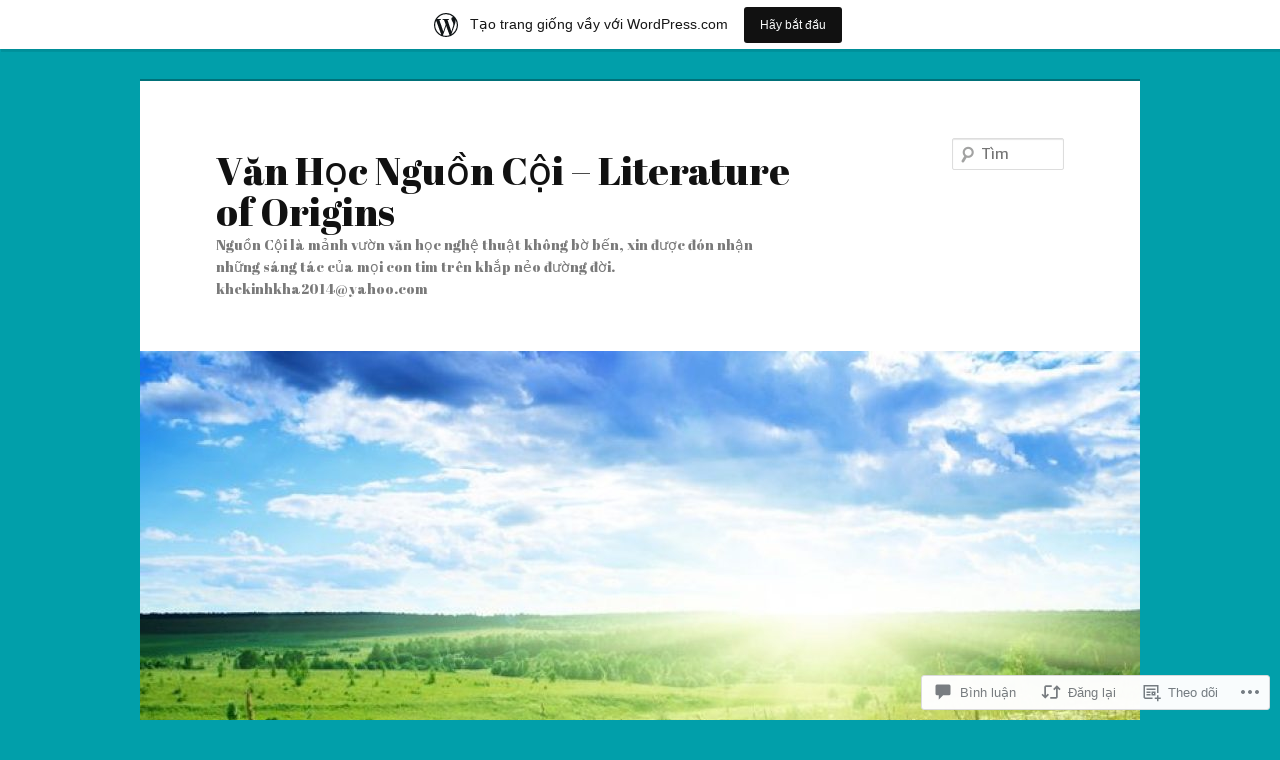

--- FILE ---
content_type: text/html; charset=UTF-8
request_url: https://trangvhntnguoncoi.wordpress.com/2022/09/15/tan-man-nhung-noi-quen-niem-nho/
body_size: 57695
content:
<!DOCTYPE html>
<!--[if IE 6]>
<html id="ie6" lang="vi">
<![endif]-->
<!--[if IE 7]>
<html id="ie7" lang="vi">
<![endif]-->
<!--[if IE 8]>
<html id="ie8" lang="vi">
<![endif]-->
<!--[if !(IE 6) & !(IE 7) & !(IE 8)]><!-->
<html lang="vi">
<!--<![endif]-->
<head>
<meta charset="UTF-8" />
<meta name="viewport" content="width=device-width" />
<title>
TẨN MẨN NHỮNG NỖI QUÊN, NIỀM NHỚ… | Văn Học Nguồn Cội &#8211; Literature of Origins	</title>
<link rel="profile" href="https://gmpg.org/xfn/11" />
<link rel="stylesheet" type="text/css" media="all" href="https://s0.wp.com/wp-content/themes/pub/twentyeleven/style.css?m=1741693348i&amp;ver=20190507" />
<link rel="pingback" href="https://trangvhntnguoncoi.wordpress.com/xmlrpc.php">
<!--[if lt IE 9]>
<script src="https://s0.wp.com/wp-content/themes/pub/twentyeleven/js/html5.js?m=1394055389i&amp;ver=3.7.0" type="text/javascript"></script>
<![endif]-->
<script type="text/javascript">
  WebFontConfig = {"google":{"families":["Abril+Fatface:r:latin,latin-ext,vietnamese","Merriweather+Sans:r,i,b,bi:latin,latin-ext,vietnamese"]},"api_url":"https:\/\/fonts-api.wp.com\/css"};
  (function() {
    var wf = document.createElement('script');
    wf.src = '/wp-content/plugins/custom-fonts/js/webfont.js';
    wf.type = 'text/javascript';
    wf.async = 'true';
    var s = document.getElementsByTagName('script')[0];
    s.parentNode.insertBefore(wf, s);
	})();
</script><style id="jetpack-custom-fonts-css">.wf-active #site-title{font-family:"Abril Fatface",sans-serif;font-style:normal;font-weight:400}.wf-active #site-title a{font-size:39px;font-weight:400;font-style:normal}@media print{.wf-active #site-title a{font-size:27.3pt;font-style:normal;font-weight:400}}.wf-active blockquote, .wf-active body{font-family:"Merriweather Sans",sans-serif}.wf-active body, .wf-active input, .wf-active textarea{font-family:"Merriweather Sans",sans-serif}.wf-active blockquote{font-family:"Merriweather Sans",sans-serif}.wf-active blockquote cite{font-family:"Merriweather Sans",sans-serif}.wf-active .gallery-caption, .wf-active .wp-caption .wp-caption-text{font-family:"Merriweather Sans",sans-serif}.wf-active .entry-header .comments-link .leave-reply{font-family:"Merriweather Sans",sans-serif}.wf-active h1, .wf-active h2, .wf-active h3, .wf-active h4, .wf-active h5, .wf-active h6{font-family:"Abril Fatface",sans-serif;font-size:130%;font-style:normal;font-weight:400}.wf-active .page-title{font-size:13px;font-weight:400;font-style:normal}.wf-active .entry-title{font-size:33.8px;font-weight:400;font-style:normal}.wf-active .comment-content h1, .wf-active .comment-content h2, .wf-active .entry-content h1, .wf-active .entry-content h2{font-weight:400;font-style:normal}.wf-active .comment-content h3, .wf-active .entry-content h3{font-size:13px;font-style:normal;font-weight:400}.wf-active #author-description h2{font-size:19.5px;font-weight:400;font-style:normal}.wf-active .singular .entry-title{font-size:46.8px;font-weight:400;font-style:normal}.wf-active .error404 .widgettitle{font-size:13px;font-style:normal;font-weight:400}.wf-active h1.showcase-heading{font-size:13px;font-weight:400;font-style:normal}.wf-active section.recent-posts .other-recent-posts .entry-title{font-size:22.1px;font-style:normal;font-weight:400}.wf-active .widget-title{font-size:13px;font-weight:400;font-style:normal}.wf-active .widget_twentyeleven_ephemera .widget-entry-title{font-size:19.5px;font-weight:400;font-style:normal}.wf-active #comments-title{font-size:13px;font-weight:400;font-style:normal}.wf-active #reply-title{font-size:31.2px;font-weight:400;font-style:normal}@media print{.wf-active .entry-title, .wf-active .singular .entry-title{font-size:27.3pt;font-style:normal;font-weight:400}}</style>
<meta name='robots' content='max-image-preview:large' />
<link rel='dns-prefetch' href='//s0.wp.com' />
<link rel='dns-prefetch' href='//widgets.wp.com' />
<link rel="alternate" type="application/rss+xml" title="Dòng thông tin Văn Học Nguồn Cội - Literature of Origins &raquo;" href="https://trangvhntnguoncoi.wordpress.com/feed/" />
<link rel="alternate" type="application/rss+xml" title="Văn Học Nguồn Cội - Literature of Origins &raquo; Dòng bình luận" href="https://trangvhntnguoncoi.wordpress.com/comments/feed/" />
<link rel="alternate" type="application/rss+xml" title="Văn Học Nguồn Cội - Literature of Origins &raquo; TẨN MẨN NHỮNG NỖI QUÊN, NIỀM&nbsp;NHỚ… Dòng bình luận" href="https://trangvhntnguoncoi.wordpress.com/2022/09/15/tan-man-nhung-noi-quen-niem-nho/feed/" />
	<script type="text/javascript">
		/* <![CDATA[ */
		function addLoadEvent(func) {
			var oldonload = window.onload;
			if (typeof window.onload != 'function') {
				window.onload = func;
			} else {
				window.onload = function () {
					oldonload();
					func();
				}
			}
		}
		/* ]]> */
	</script>
	<link crossorigin='anonymous' rel='stylesheet' id='all-css-0-1' href='/_static/??-eJxtjNsKwjAQRH/IuBYl4oP4LWm6hDSbbMhu8Pe1pSheXgbOcGbgXo3nolgUcjeVeohFYEatzqeNITMvMXVCgYbkFCdTWfSL9l5kB/8vKSZ8H6/0o4/E4TXIriXUWIIZXYOn+tks41u+Dmc72NPhYo/zAy/zS9w=&cssminify=yes' type='text/css' media='all' />
<style id='wp-emoji-styles-inline-css'>

	img.wp-smiley, img.emoji {
		display: inline !important;
		border: none !important;
		box-shadow: none !important;
		height: 1em !important;
		width: 1em !important;
		margin: 0 0.07em !important;
		vertical-align: -0.1em !important;
		background: none !important;
		padding: 0 !important;
	}
/*# sourceURL=wp-emoji-styles-inline-css */
</style>
<link crossorigin='anonymous' rel='stylesheet' id='all-css-2-1' href='/wp-content/plugins/gutenberg-core/v22.4.0/build/styles/block-library/style.min.css?m=1768935615i&cssminify=yes' type='text/css' media='all' />
<style id='wp-block-library-inline-css'>
.has-text-align-justify {
	text-align:justify;
}
.has-text-align-justify{text-align:justify;}

/*# sourceURL=wp-block-library-inline-css */
</style><style id='wp-block-gallery-inline-css'>
.blocks-gallery-grid:not(.has-nested-images),.wp-block-gallery:not(.has-nested-images){display:flex;flex-wrap:wrap;list-style-type:none;margin:0;padding:0}.blocks-gallery-grid:not(.has-nested-images) .blocks-gallery-image,.blocks-gallery-grid:not(.has-nested-images) .blocks-gallery-item,.wp-block-gallery:not(.has-nested-images) .blocks-gallery-image,.wp-block-gallery:not(.has-nested-images) .blocks-gallery-item{display:flex;flex-direction:column;flex-grow:1;justify-content:center;margin:0 1em 1em 0;position:relative;width:calc(50% - 1em)}.blocks-gallery-grid:not(.has-nested-images) .blocks-gallery-image:nth-of-type(2n),.blocks-gallery-grid:not(.has-nested-images) .blocks-gallery-item:nth-of-type(2n),.wp-block-gallery:not(.has-nested-images) .blocks-gallery-image:nth-of-type(2n),.wp-block-gallery:not(.has-nested-images) .blocks-gallery-item:nth-of-type(2n){margin-right:0}.blocks-gallery-grid:not(.has-nested-images) .blocks-gallery-image figure,.blocks-gallery-grid:not(.has-nested-images) .blocks-gallery-item figure,.wp-block-gallery:not(.has-nested-images) .blocks-gallery-image figure,.wp-block-gallery:not(.has-nested-images) .blocks-gallery-item figure{align-items:flex-end;display:flex;height:100%;justify-content:flex-start;margin:0}.blocks-gallery-grid:not(.has-nested-images) .blocks-gallery-image img,.blocks-gallery-grid:not(.has-nested-images) .blocks-gallery-item img,.wp-block-gallery:not(.has-nested-images) .blocks-gallery-image img,.wp-block-gallery:not(.has-nested-images) .blocks-gallery-item img{display:block;height:auto;max-width:100%;width:auto}.blocks-gallery-grid:not(.has-nested-images) .blocks-gallery-image figcaption,.blocks-gallery-grid:not(.has-nested-images) .blocks-gallery-item figcaption,.wp-block-gallery:not(.has-nested-images) .blocks-gallery-image figcaption,.wp-block-gallery:not(.has-nested-images) .blocks-gallery-item figcaption{background:linear-gradient(0deg,#000000b3,#0000004d 70%,#0000);bottom:0;box-sizing:border-box;color:#fff;font-size:.8em;margin:0;max-height:100%;overflow:auto;padding:3em .77em .7em;position:absolute;text-align:center;width:100%;z-index:2}.blocks-gallery-grid:not(.has-nested-images) .blocks-gallery-image figcaption img,.blocks-gallery-grid:not(.has-nested-images) .blocks-gallery-item figcaption img,.wp-block-gallery:not(.has-nested-images) .blocks-gallery-image figcaption img,.wp-block-gallery:not(.has-nested-images) .blocks-gallery-item figcaption img{display:inline}.blocks-gallery-grid:not(.has-nested-images) figcaption,.wp-block-gallery:not(.has-nested-images) figcaption{flex-grow:1}.blocks-gallery-grid:not(.has-nested-images).is-cropped .blocks-gallery-image a,.blocks-gallery-grid:not(.has-nested-images).is-cropped .blocks-gallery-image img,.blocks-gallery-grid:not(.has-nested-images).is-cropped .blocks-gallery-item a,.blocks-gallery-grid:not(.has-nested-images).is-cropped .blocks-gallery-item img,.wp-block-gallery:not(.has-nested-images).is-cropped .blocks-gallery-image a,.wp-block-gallery:not(.has-nested-images).is-cropped .blocks-gallery-image img,.wp-block-gallery:not(.has-nested-images).is-cropped .blocks-gallery-item a,.wp-block-gallery:not(.has-nested-images).is-cropped .blocks-gallery-item img{flex:1;height:100%;object-fit:cover;width:100%}.blocks-gallery-grid:not(.has-nested-images).columns-1 .blocks-gallery-image,.blocks-gallery-grid:not(.has-nested-images).columns-1 .blocks-gallery-item,.wp-block-gallery:not(.has-nested-images).columns-1 .blocks-gallery-image,.wp-block-gallery:not(.has-nested-images).columns-1 .blocks-gallery-item{margin-right:0;width:100%}@media (min-width:600px){.blocks-gallery-grid:not(.has-nested-images).columns-3 .blocks-gallery-image,.blocks-gallery-grid:not(.has-nested-images).columns-3 .blocks-gallery-item,.wp-block-gallery:not(.has-nested-images).columns-3 .blocks-gallery-image,.wp-block-gallery:not(.has-nested-images).columns-3 .blocks-gallery-item{margin-right:1em;width:calc(33.33333% - .66667em)}.blocks-gallery-grid:not(.has-nested-images).columns-4 .blocks-gallery-image,.blocks-gallery-grid:not(.has-nested-images).columns-4 .blocks-gallery-item,.wp-block-gallery:not(.has-nested-images).columns-4 .blocks-gallery-image,.wp-block-gallery:not(.has-nested-images).columns-4 .blocks-gallery-item{margin-right:1em;width:calc(25% - .75em)}.blocks-gallery-grid:not(.has-nested-images).columns-5 .blocks-gallery-image,.blocks-gallery-grid:not(.has-nested-images).columns-5 .blocks-gallery-item,.wp-block-gallery:not(.has-nested-images).columns-5 .blocks-gallery-image,.wp-block-gallery:not(.has-nested-images).columns-5 .blocks-gallery-item{margin-right:1em;width:calc(20% - .8em)}.blocks-gallery-grid:not(.has-nested-images).columns-6 .blocks-gallery-image,.blocks-gallery-grid:not(.has-nested-images).columns-6 .blocks-gallery-item,.wp-block-gallery:not(.has-nested-images).columns-6 .blocks-gallery-image,.wp-block-gallery:not(.has-nested-images).columns-6 .blocks-gallery-item{margin-right:1em;width:calc(16.66667% - .83333em)}.blocks-gallery-grid:not(.has-nested-images).columns-7 .blocks-gallery-image,.blocks-gallery-grid:not(.has-nested-images).columns-7 .blocks-gallery-item,.wp-block-gallery:not(.has-nested-images).columns-7 .blocks-gallery-image,.wp-block-gallery:not(.has-nested-images).columns-7 .blocks-gallery-item{margin-right:1em;width:calc(14.28571% - .85714em)}.blocks-gallery-grid:not(.has-nested-images).columns-8 .blocks-gallery-image,.blocks-gallery-grid:not(.has-nested-images).columns-8 .blocks-gallery-item,.wp-block-gallery:not(.has-nested-images).columns-8 .blocks-gallery-image,.wp-block-gallery:not(.has-nested-images).columns-8 .blocks-gallery-item{margin-right:1em;width:calc(12.5% - .875em)}.blocks-gallery-grid:not(.has-nested-images).columns-1 .blocks-gallery-image:nth-of-type(1n),.blocks-gallery-grid:not(.has-nested-images).columns-1 .blocks-gallery-item:nth-of-type(1n),.blocks-gallery-grid:not(.has-nested-images).columns-2 .blocks-gallery-image:nth-of-type(2n),.blocks-gallery-grid:not(.has-nested-images).columns-2 .blocks-gallery-item:nth-of-type(2n),.blocks-gallery-grid:not(.has-nested-images).columns-3 .blocks-gallery-image:nth-of-type(3n),.blocks-gallery-grid:not(.has-nested-images).columns-3 .blocks-gallery-item:nth-of-type(3n),.blocks-gallery-grid:not(.has-nested-images).columns-4 .blocks-gallery-image:nth-of-type(4n),.blocks-gallery-grid:not(.has-nested-images).columns-4 .blocks-gallery-item:nth-of-type(4n),.blocks-gallery-grid:not(.has-nested-images).columns-5 .blocks-gallery-image:nth-of-type(5n),.blocks-gallery-grid:not(.has-nested-images).columns-5 .blocks-gallery-item:nth-of-type(5n),.blocks-gallery-grid:not(.has-nested-images).columns-6 .blocks-gallery-image:nth-of-type(6n),.blocks-gallery-grid:not(.has-nested-images).columns-6 .blocks-gallery-item:nth-of-type(6n),.blocks-gallery-grid:not(.has-nested-images).columns-7 .blocks-gallery-image:nth-of-type(7n),.blocks-gallery-grid:not(.has-nested-images).columns-7 .blocks-gallery-item:nth-of-type(7n),.blocks-gallery-grid:not(.has-nested-images).columns-8 .blocks-gallery-image:nth-of-type(8n),.blocks-gallery-grid:not(.has-nested-images).columns-8 .blocks-gallery-item:nth-of-type(8n),.wp-block-gallery:not(.has-nested-images).columns-1 .blocks-gallery-image:nth-of-type(1n),.wp-block-gallery:not(.has-nested-images).columns-1 .blocks-gallery-item:nth-of-type(1n),.wp-block-gallery:not(.has-nested-images).columns-2 .blocks-gallery-image:nth-of-type(2n),.wp-block-gallery:not(.has-nested-images).columns-2 .blocks-gallery-item:nth-of-type(2n),.wp-block-gallery:not(.has-nested-images).columns-3 .blocks-gallery-image:nth-of-type(3n),.wp-block-gallery:not(.has-nested-images).columns-3 .blocks-gallery-item:nth-of-type(3n),.wp-block-gallery:not(.has-nested-images).columns-4 .blocks-gallery-image:nth-of-type(4n),.wp-block-gallery:not(.has-nested-images).columns-4 .blocks-gallery-item:nth-of-type(4n),.wp-block-gallery:not(.has-nested-images).columns-5 .blocks-gallery-image:nth-of-type(5n),.wp-block-gallery:not(.has-nested-images).columns-5 .blocks-gallery-item:nth-of-type(5n),.wp-block-gallery:not(.has-nested-images).columns-6 .blocks-gallery-image:nth-of-type(6n),.wp-block-gallery:not(.has-nested-images).columns-6 .blocks-gallery-item:nth-of-type(6n),.wp-block-gallery:not(.has-nested-images).columns-7 .blocks-gallery-image:nth-of-type(7n),.wp-block-gallery:not(.has-nested-images).columns-7 .blocks-gallery-item:nth-of-type(7n),.wp-block-gallery:not(.has-nested-images).columns-8 .blocks-gallery-image:nth-of-type(8n),.wp-block-gallery:not(.has-nested-images).columns-8 .blocks-gallery-item:nth-of-type(8n){margin-right:0}}.blocks-gallery-grid:not(.has-nested-images) .blocks-gallery-image:last-child,.blocks-gallery-grid:not(.has-nested-images) .blocks-gallery-item:last-child,.wp-block-gallery:not(.has-nested-images) .blocks-gallery-image:last-child,.wp-block-gallery:not(.has-nested-images) .blocks-gallery-item:last-child{margin-right:0}.blocks-gallery-grid:not(.has-nested-images).alignleft,.blocks-gallery-grid:not(.has-nested-images).alignright,.wp-block-gallery:not(.has-nested-images).alignleft,.wp-block-gallery:not(.has-nested-images).alignright{max-width:420px;width:100%}.blocks-gallery-grid:not(.has-nested-images).aligncenter .blocks-gallery-item figure,.wp-block-gallery:not(.has-nested-images).aligncenter .blocks-gallery-item figure{justify-content:center}.wp-block-gallery:not(.is-cropped) .blocks-gallery-item{align-self:flex-start}figure.wp-block-gallery.has-nested-images{align-items:normal}.wp-block-gallery.has-nested-images figure.wp-block-image:not(#individual-image){margin:0;width:calc(50% - var(--wp--style--unstable-gallery-gap, 16px)/2)}.wp-block-gallery.has-nested-images figure.wp-block-image{box-sizing:border-box;display:flex;flex-direction:column;flex-grow:1;justify-content:center;max-width:100%;position:relative}.wp-block-gallery.has-nested-images figure.wp-block-image>a,.wp-block-gallery.has-nested-images figure.wp-block-image>div{flex-direction:column;flex-grow:1;margin:0}.wp-block-gallery.has-nested-images figure.wp-block-image img{display:block;height:auto;max-width:100%!important;width:auto}.wp-block-gallery.has-nested-images figure.wp-block-image figcaption,.wp-block-gallery.has-nested-images figure.wp-block-image:has(figcaption):before{bottom:0;left:0;max-height:100%;position:absolute;right:0}.wp-block-gallery.has-nested-images figure.wp-block-image:has(figcaption):before{backdrop-filter:blur(3px);content:"";height:100%;-webkit-mask-image:linear-gradient(0deg,#000 20%,#0000);mask-image:linear-gradient(0deg,#000 20%,#0000);max-height:40%;pointer-events:none}.wp-block-gallery.has-nested-images figure.wp-block-image figcaption{box-sizing:border-box;color:#fff;font-size:13px;margin:0;overflow:auto;padding:1em;text-align:center;text-shadow:0 0 1.5px #000}.wp-block-gallery.has-nested-images figure.wp-block-image figcaption::-webkit-scrollbar{height:12px;width:12px}.wp-block-gallery.has-nested-images figure.wp-block-image figcaption::-webkit-scrollbar-track{background-color:initial}.wp-block-gallery.has-nested-images figure.wp-block-image figcaption::-webkit-scrollbar-thumb{background-clip:padding-box;background-color:initial;border:3px solid #0000;border-radius:8px}.wp-block-gallery.has-nested-images figure.wp-block-image figcaption:focus-within::-webkit-scrollbar-thumb,.wp-block-gallery.has-nested-images figure.wp-block-image figcaption:focus::-webkit-scrollbar-thumb,.wp-block-gallery.has-nested-images figure.wp-block-image figcaption:hover::-webkit-scrollbar-thumb{background-color:#fffc}.wp-block-gallery.has-nested-images figure.wp-block-image figcaption{scrollbar-color:#0000 #0000;scrollbar-gutter:stable both-edges;scrollbar-width:thin}.wp-block-gallery.has-nested-images figure.wp-block-image figcaption:focus,.wp-block-gallery.has-nested-images figure.wp-block-image figcaption:focus-within,.wp-block-gallery.has-nested-images figure.wp-block-image figcaption:hover{scrollbar-color:#fffc #0000}.wp-block-gallery.has-nested-images figure.wp-block-image figcaption{will-change:transform}@media (hover:none){.wp-block-gallery.has-nested-images figure.wp-block-image figcaption{scrollbar-color:#fffc #0000}}.wp-block-gallery.has-nested-images figure.wp-block-image figcaption{background:linear-gradient(0deg,#0006,#0000)}.wp-block-gallery.has-nested-images figure.wp-block-image figcaption img{display:inline}.wp-block-gallery.has-nested-images figure.wp-block-image figcaption a{color:inherit}.wp-block-gallery.has-nested-images figure.wp-block-image.has-custom-border img{box-sizing:border-box}.wp-block-gallery.has-nested-images figure.wp-block-image.has-custom-border>a,.wp-block-gallery.has-nested-images figure.wp-block-image.has-custom-border>div,.wp-block-gallery.has-nested-images figure.wp-block-image.is-style-rounded>a,.wp-block-gallery.has-nested-images figure.wp-block-image.is-style-rounded>div{flex:1 1 auto}.wp-block-gallery.has-nested-images figure.wp-block-image.has-custom-border figcaption,.wp-block-gallery.has-nested-images figure.wp-block-image.is-style-rounded figcaption{background:none;color:inherit;flex:initial;margin:0;padding:10px 10px 9px;position:relative;text-shadow:none}.wp-block-gallery.has-nested-images figure.wp-block-image.has-custom-border:before,.wp-block-gallery.has-nested-images figure.wp-block-image.is-style-rounded:before{content:none}.wp-block-gallery.has-nested-images figcaption{flex-basis:100%;flex-grow:1;text-align:center}.wp-block-gallery.has-nested-images:not(.is-cropped) figure.wp-block-image:not(#individual-image){margin-bottom:auto;margin-top:0}.wp-block-gallery.has-nested-images.is-cropped figure.wp-block-image:not(#individual-image){align-self:inherit}.wp-block-gallery.has-nested-images.is-cropped figure.wp-block-image:not(#individual-image)>a,.wp-block-gallery.has-nested-images.is-cropped figure.wp-block-image:not(#individual-image)>div:not(.components-drop-zone){display:flex}.wp-block-gallery.has-nested-images.is-cropped figure.wp-block-image:not(#individual-image) a,.wp-block-gallery.has-nested-images.is-cropped figure.wp-block-image:not(#individual-image) img{flex:1 0 0%;height:100%;object-fit:cover;width:100%}.wp-block-gallery.has-nested-images.columns-1 figure.wp-block-image:not(#individual-image){width:100%}@media (min-width:600px){.wp-block-gallery.has-nested-images.columns-3 figure.wp-block-image:not(#individual-image){width:calc(33.33333% - var(--wp--style--unstable-gallery-gap, 16px)*.66667)}.wp-block-gallery.has-nested-images.columns-4 figure.wp-block-image:not(#individual-image){width:calc(25% - var(--wp--style--unstable-gallery-gap, 16px)*.75)}.wp-block-gallery.has-nested-images.columns-5 figure.wp-block-image:not(#individual-image){width:calc(20% - var(--wp--style--unstable-gallery-gap, 16px)*.8)}.wp-block-gallery.has-nested-images.columns-6 figure.wp-block-image:not(#individual-image){width:calc(16.66667% - var(--wp--style--unstable-gallery-gap, 16px)*.83333)}.wp-block-gallery.has-nested-images.columns-7 figure.wp-block-image:not(#individual-image){width:calc(14.28571% - var(--wp--style--unstable-gallery-gap, 16px)*.85714)}.wp-block-gallery.has-nested-images.columns-8 figure.wp-block-image:not(#individual-image){width:calc(12.5% - var(--wp--style--unstable-gallery-gap, 16px)*.875)}.wp-block-gallery.has-nested-images.columns-default figure.wp-block-image:not(#individual-image){width:calc(33.33% - var(--wp--style--unstable-gallery-gap, 16px)*.66667)}.wp-block-gallery.has-nested-images.columns-default figure.wp-block-image:not(#individual-image):first-child:nth-last-child(2),.wp-block-gallery.has-nested-images.columns-default figure.wp-block-image:not(#individual-image):first-child:nth-last-child(2)~figure.wp-block-image:not(#individual-image){width:calc(50% - var(--wp--style--unstable-gallery-gap, 16px)*.5)}.wp-block-gallery.has-nested-images.columns-default figure.wp-block-image:not(#individual-image):first-child:last-child{width:100%}}.wp-block-gallery.has-nested-images.alignleft,.wp-block-gallery.has-nested-images.alignright{max-width:420px;width:100%}.wp-block-gallery.has-nested-images.aligncenter{justify-content:center}
/*# sourceURL=https://s0.wp.com/wp-content/plugins/gutenberg-core/v22.4.0/build/styles/block-library/gallery/style.min.css */
</style>
<style id='wp-block-gallery-theme-inline-css'>
.blocks-gallery-caption{color:#555;font-size:13px;text-align:center}.is-dark-theme .blocks-gallery-caption{color:#ffffffa6}
/*# sourceURL=https://s0.wp.com/wp-content/plugins/gutenberg-core/v22.4.0/build/styles/block-library/gallery/theme.min.css */
</style>
<style id='global-styles-inline-css'>
:root{--wp--preset--aspect-ratio--square: 1;--wp--preset--aspect-ratio--4-3: 4/3;--wp--preset--aspect-ratio--3-4: 3/4;--wp--preset--aspect-ratio--3-2: 3/2;--wp--preset--aspect-ratio--2-3: 2/3;--wp--preset--aspect-ratio--16-9: 16/9;--wp--preset--aspect-ratio--9-16: 9/16;--wp--preset--color--black: #000;--wp--preset--color--cyan-bluish-gray: #abb8c3;--wp--preset--color--white: #fff;--wp--preset--color--pale-pink: #f78da7;--wp--preset--color--vivid-red: #cf2e2e;--wp--preset--color--luminous-vivid-orange: #ff6900;--wp--preset--color--luminous-vivid-amber: #fcb900;--wp--preset--color--light-green-cyan: #7bdcb5;--wp--preset--color--vivid-green-cyan: #00d084;--wp--preset--color--pale-cyan-blue: #8ed1fc;--wp--preset--color--vivid-cyan-blue: #0693e3;--wp--preset--color--vivid-purple: #9b51e0;--wp--preset--color--blue: #1982d1;--wp--preset--color--dark-gray: #373737;--wp--preset--color--medium-gray: #666;--wp--preset--color--light-gray: #e2e2e2;--wp--preset--gradient--vivid-cyan-blue-to-vivid-purple: linear-gradient(135deg,rgb(6,147,227) 0%,rgb(155,81,224) 100%);--wp--preset--gradient--light-green-cyan-to-vivid-green-cyan: linear-gradient(135deg,rgb(122,220,180) 0%,rgb(0,208,130) 100%);--wp--preset--gradient--luminous-vivid-amber-to-luminous-vivid-orange: linear-gradient(135deg,rgb(252,185,0) 0%,rgb(255,105,0) 100%);--wp--preset--gradient--luminous-vivid-orange-to-vivid-red: linear-gradient(135deg,rgb(255,105,0) 0%,rgb(207,46,46) 100%);--wp--preset--gradient--very-light-gray-to-cyan-bluish-gray: linear-gradient(135deg,rgb(238,238,238) 0%,rgb(169,184,195) 100%);--wp--preset--gradient--cool-to-warm-spectrum: linear-gradient(135deg,rgb(74,234,220) 0%,rgb(151,120,209) 20%,rgb(207,42,186) 40%,rgb(238,44,130) 60%,rgb(251,105,98) 80%,rgb(254,248,76) 100%);--wp--preset--gradient--blush-light-purple: linear-gradient(135deg,rgb(255,206,236) 0%,rgb(152,150,240) 100%);--wp--preset--gradient--blush-bordeaux: linear-gradient(135deg,rgb(254,205,165) 0%,rgb(254,45,45) 50%,rgb(107,0,62) 100%);--wp--preset--gradient--luminous-dusk: linear-gradient(135deg,rgb(255,203,112) 0%,rgb(199,81,192) 50%,rgb(65,88,208) 100%);--wp--preset--gradient--pale-ocean: linear-gradient(135deg,rgb(255,245,203) 0%,rgb(182,227,212) 50%,rgb(51,167,181) 100%);--wp--preset--gradient--electric-grass: linear-gradient(135deg,rgb(202,248,128) 0%,rgb(113,206,126) 100%);--wp--preset--gradient--midnight: linear-gradient(135deg,rgb(2,3,129) 0%,rgb(40,116,252) 100%);--wp--preset--font-size--small: 13px;--wp--preset--font-size--medium: 20px;--wp--preset--font-size--large: 36px;--wp--preset--font-size--x-large: 42px;--wp--preset--font-family--albert-sans: 'Albert Sans', sans-serif;--wp--preset--font-family--alegreya: Alegreya, serif;--wp--preset--font-family--arvo: Arvo, serif;--wp--preset--font-family--bodoni-moda: 'Bodoni Moda', serif;--wp--preset--font-family--bricolage-grotesque: 'Bricolage Grotesque', sans-serif;--wp--preset--font-family--cabin: Cabin, sans-serif;--wp--preset--font-family--chivo: Chivo, sans-serif;--wp--preset--font-family--commissioner: Commissioner, sans-serif;--wp--preset--font-family--cormorant: Cormorant, serif;--wp--preset--font-family--courier-prime: 'Courier Prime', monospace;--wp--preset--font-family--crimson-pro: 'Crimson Pro', serif;--wp--preset--font-family--dm-mono: 'DM Mono', monospace;--wp--preset--font-family--dm-sans: 'DM Sans', sans-serif;--wp--preset--font-family--dm-serif-display: 'DM Serif Display', serif;--wp--preset--font-family--domine: Domine, serif;--wp--preset--font-family--eb-garamond: 'EB Garamond', serif;--wp--preset--font-family--epilogue: Epilogue, sans-serif;--wp--preset--font-family--fahkwang: Fahkwang, sans-serif;--wp--preset--font-family--figtree: Figtree, sans-serif;--wp--preset--font-family--fira-sans: 'Fira Sans', sans-serif;--wp--preset--font-family--fjalla-one: 'Fjalla One', sans-serif;--wp--preset--font-family--fraunces: Fraunces, serif;--wp--preset--font-family--gabarito: Gabarito, system-ui;--wp--preset--font-family--ibm-plex-mono: 'IBM Plex Mono', monospace;--wp--preset--font-family--ibm-plex-sans: 'IBM Plex Sans', sans-serif;--wp--preset--font-family--ibarra-real-nova: 'Ibarra Real Nova', serif;--wp--preset--font-family--instrument-serif: 'Instrument Serif', serif;--wp--preset--font-family--inter: Inter, sans-serif;--wp--preset--font-family--josefin-sans: 'Josefin Sans', sans-serif;--wp--preset--font-family--jost: Jost, sans-serif;--wp--preset--font-family--libre-baskerville: 'Libre Baskerville', serif;--wp--preset--font-family--libre-franklin: 'Libre Franklin', sans-serif;--wp--preset--font-family--literata: Literata, serif;--wp--preset--font-family--lora: Lora, serif;--wp--preset--font-family--merriweather: Merriweather, serif;--wp--preset--font-family--montserrat: Montserrat, sans-serif;--wp--preset--font-family--newsreader: Newsreader, serif;--wp--preset--font-family--noto-sans-mono: 'Noto Sans Mono', sans-serif;--wp--preset--font-family--nunito: Nunito, sans-serif;--wp--preset--font-family--open-sans: 'Open Sans', sans-serif;--wp--preset--font-family--overpass: Overpass, sans-serif;--wp--preset--font-family--pt-serif: 'PT Serif', serif;--wp--preset--font-family--petrona: Petrona, serif;--wp--preset--font-family--piazzolla: Piazzolla, serif;--wp--preset--font-family--playfair-display: 'Playfair Display', serif;--wp--preset--font-family--plus-jakarta-sans: 'Plus Jakarta Sans', sans-serif;--wp--preset--font-family--poppins: Poppins, sans-serif;--wp--preset--font-family--raleway: Raleway, sans-serif;--wp--preset--font-family--roboto: Roboto, sans-serif;--wp--preset--font-family--roboto-slab: 'Roboto Slab', serif;--wp--preset--font-family--rubik: Rubik, sans-serif;--wp--preset--font-family--rufina: Rufina, serif;--wp--preset--font-family--sora: Sora, sans-serif;--wp--preset--font-family--source-sans-3: 'Source Sans 3', sans-serif;--wp--preset--font-family--source-serif-4: 'Source Serif 4', serif;--wp--preset--font-family--space-mono: 'Space Mono', monospace;--wp--preset--font-family--syne: Syne, sans-serif;--wp--preset--font-family--texturina: Texturina, serif;--wp--preset--font-family--urbanist: Urbanist, sans-serif;--wp--preset--font-family--work-sans: 'Work Sans', sans-serif;--wp--preset--spacing--20: 0.44rem;--wp--preset--spacing--30: 0.67rem;--wp--preset--spacing--40: 1rem;--wp--preset--spacing--50: 1.5rem;--wp--preset--spacing--60: 2.25rem;--wp--preset--spacing--70: 3.38rem;--wp--preset--spacing--80: 5.06rem;--wp--preset--shadow--natural: 6px 6px 9px rgba(0, 0, 0, 0.2);--wp--preset--shadow--deep: 12px 12px 50px rgba(0, 0, 0, 0.4);--wp--preset--shadow--sharp: 6px 6px 0px rgba(0, 0, 0, 0.2);--wp--preset--shadow--outlined: 6px 6px 0px -3px rgb(255, 255, 255), 6px 6px rgb(0, 0, 0);--wp--preset--shadow--crisp: 6px 6px 0px rgb(0, 0, 0);}:where(body) { margin: 0; }:where(.is-layout-flex){gap: 0.5em;}:where(.is-layout-grid){gap: 0.5em;}body .is-layout-flex{display: flex;}.is-layout-flex{flex-wrap: wrap;align-items: center;}.is-layout-flex > :is(*, div){margin: 0;}body .is-layout-grid{display: grid;}.is-layout-grid > :is(*, div){margin: 0;}body{padding-top: 0px;padding-right: 0px;padding-bottom: 0px;padding-left: 0px;}:root :where(.wp-element-button, .wp-block-button__link){background-color: #32373c;border-width: 0;color: #fff;font-family: inherit;font-size: inherit;font-style: inherit;font-weight: inherit;letter-spacing: inherit;line-height: inherit;padding-top: calc(0.667em + 2px);padding-right: calc(1.333em + 2px);padding-bottom: calc(0.667em + 2px);padding-left: calc(1.333em + 2px);text-decoration: none;text-transform: inherit;}.has-black-color{color: var(--wp--preset--color--black) !important;}.has-cyan-bluish-gray-color{color: var(--wp--preset--color--cyan-bluish-gray) !important;}.has-white-color{color: var(--wp--preset--color--white) !important;}.has-pale-pink-color{color: var(--wp--preset--color--pale-pink) !important;}.has-vivid-red-color{color: var(--wp--preset--color--vivid-red) !important;}.has-luminous-vivid-orange-color{color: var(--wp--preset--color--luminous-vivid-orange) !important;}.has-luminous-vivid-amber-color{color: var(--wp--preset--color--luminous-vivid-amber) !important;}.has-light-green-cyan-color{color: var(--wp--preset--color--light-green-cyan) !important;}.has-vivid-green-cyan-color{color: var(--wp--preset--color--vivid-green-cyan) !important;}.has-pale-cyan-blue-color{color: var(--wp--preset--color--pale-cyan-blue) !important;}.has-vivid-cyan-blue-color{color: var(--wp--preset--color--vivid-cyan-blue) !important;}.has-vivid-purple-color{color: var(--wp--preset--color--vivid-purple) !important;}.has-blue-color{color: var(--wp--preset--color--blue) !important;}.has-dark-gray-color{color: var(--wp--preset--color--dark-gray) !important;}.has-medium-gray-color{color: var(--wp--preset--color--medium-gray) !important;}.has-light-gray-color{color: var(--wp--preset--color--light-gray) !important;}.has-black-background-color{background-color: var(--wp--preset--color--black) !important;}.has-cyan-bluish-gray-background-color{background-color: var(--wp--preset--color--cyan-bluish-gray) !important;}.has-white-background-color{background-color: var(--wp--preset--color--white) !important;}.has-pale-pink-background-color{background-color: var(--wp--preset--color--pale-pink) !important;}.has-vivid-red-background-color{background-color: var(--wp--preset--color--vivid-red) !important;}.has-luminous-vivid-orange-background-color{background-color: var(--wp--preset--color--luminous-vivid-orange) !important;}.has-luminous-vivid-amber-background-color{background-color: var(--wp--preset--color--luminous-vivid-amber) !important;}.has-light-green-cyan-background-color{background-color: var(--wp--preset--color--light-green-cyan) !important;}.has-vivid-green-cyan-background-color{background-color: var(--wp--preset--color--vivid-green-cyan) !important;}.has-pale-cyan-blue-background-color{background-color: var(--wp--preset--color--pale-cyan-blue) !important;}.has-vivid-cyan-blue-background-color{background-color: var(--wp--preset--color--vivid-cyan-blue) !important;}.has-vivid-purple-background-color{background-color: var(--wp--preset--color--vivid-purple) !important;}.has-blue-background-color{background-color: var(--wp--preset--color--blue) !important;}.has-dark-gray-background-color{background-color: var(--wp--preset--color--dark-gray) !important;}.has-medium-gray-background-color{background-color: var(--wp--preset--color--medium-gray) !important;}.has-light-gray-background-color{background-color: var(--wp--preset--color--light-gray) !important;}.has-black-border-color{border-color: var(--wp--preset--color--black) !important;}.has-cyan-bluish-gray-border-color{border-color: var(--wp--preset--color--cyan-bluish-gray) !important;}.has-white-border-color{border-color: var(--wp--preset--color--white) !important;}.has-pale-pink-border-color{border-color: var(--wp--preset--color--pale-pink) !important;}.has-vivid-red-border-color{border-color: var(--wp--preset--color--vivid-red) !important;}.has-luminous-vivid-orange-border-color{border-color: var(--wp--preset--color--luminous-vivid-orange) !important;}.has-luminous-vivid-amber-border-color{border-color: var(--wp--preset--color--luminous-vivid-amber) !important;}.has-light-green-cyan-border-color{border-color: var(--wp--preset--color--light-green-cyan) !important;}.has-vivid-green-cyan-border-color{border-color: var(--wp--preset--color--vivid-green-cyan) !important;}.has-pale-cyan-blue-border-color{border-color: var(--wp--preset--color--pale-cyan-blue) !important;}.has-vivid-cyan-blue-border-color{border-color: var(--wp--preset--color--vivid-cyan-blue) !important;}.has-vivid-purple-border-color{border-color: var(--wp--preset--color--vivid-purple) !important;}.has-blue-border-color{border-color: var(--wp--preset--color--blue) !important;}.has-dark-gray-border-color{border-color: var(--wp--preset--color--dark-gray) !important;}.has-medium-gray-border-color{border-color: var(--wp--preset--color--medium-gray) !important;}.has-light-gray-border-color{border-color: var(--wp--preset--color--light-gray) !important;}.has-vivid-cyan-blue-to-vivid-purple-gradient-background{background: var(--wp--preset--gradient--vivid-cyan-blue-to-vivid-purple) !important;}.has-light-green-cyan-to-vivid-green-cyan-gradient-background{background: var(--wp--preset--gradient--light-green-cyan-to-vivid-green-cyan) !important;}.has-luminous-vivid-amber-to-luminous-vivid-orange-gradient-background{background: var(--wp--preset--gradient--luminous-vivid-amber-to-luminous-vivid-orange) !important;}.has-luminous-vivid-orange-to-vivid-red-gradient-background{background: var(--wp--preset--gradient--luminous-vivid-orange-to-vivid-red) !important;}.has-very-light-gray-to-cyan-bluish-gray-gradient-background{background: var(--wp--preset--gradient--very-light-gray-to-cyan-bluish-gray) !important;}.has-cool-to-warm-spectrum-gradient-background{background: var(--wp--preset--gradient--cool-to-warm-spectrum) !important;}.has-blush-light-purple-gradient-background{background: var(--wp--preset--gradient--blush-light-purple) !important;}.has-blush-bordeaux-gradient-background{background: var(--wp--preset--gradient--blush-bordeaux) !important;}.has-luminous-dusk-gradient-background{background: var(--wp--preset--gradient--luminous-dusk) !important;}.has-pale-ocean-gradient-background{background: var(--wp--preset--gradient--pale-ocean) !important;}.has-electric-grass-gradient-background{background: var(--wp--preset--gradient--electric-grass) !important;}.has-midnight-gradient-background{background: var(--wp--preset--gradient--midnight) !important;}.has-small-font-size{font-size: var(--wp--preset--font-size--small) !important;}.has-medium-font-size{font-size: var(--wp--preset--font-size--medium) !important;}.has-large-font-size{font-size: var(--wp--preset--font-size--large) !important;}.has-x-large-font-size{font-size: var(--wp--preset--font-size--x-large) !important;}.has-albert-sans-font-family{font-family: var(--wp--preset--font-family--albert-sans) !important;}.has-alegreya-font-family{font-family: var(--wp--preset--font-family--alegreya) !important;}.has-arvo-font-family{font-family: var(--wp--preset--font-family--arvo) !important;}.has-bodoni-moda-font-family{font-family: var(--wp--preset--font-family--bodoni-moda) !important;}.has-bricolage-grotesque-font-family{font-family: var(--wp--preset--font-family--bricolage-grotesque) !important;}.has-cabin-font-family{font-family: var(--wp--preset--font-family--cabin) !important;}.has-chivo-font-family{font-family: var(--wp--preset--font-family--chivo) !important;}.has-commissioner-font-family{font-family: var(--wp--preset--font-family--commissioner) !important;}.has-cormorant-font-family{font-family: var(--wp--preset--font-family--cormorant) !important;}.has-courier-prime-font-family{font-family: var(--wp--preset--font-family--courier-prime) !important;}.has-crimson-pro-font-family{font-family: var(--wp--preset--font-family--crimson-pro) !important;}.has-dm-mono-font-family{font-family: var(--wp--preset--font-family--dm-mono) !important;}.has-dm-sans-font-family{font-family: var(--wp--preset--font-family--dm-sans) !important;}.has-dm-serif-display-font-family{font-family: var(--wp--preset--font-family--dm-serif-display) !important;}.has-domine-font-family{font-family: var(--wp--preset--font-family--domine) !important;}.has-eb-garamond-font-family{font-family: var(--wp--preset--font-family--eb-garamond) !important;}.has-epilogue-font-family{font-family: var(--wp--preset--font-family--epilogue) !important;}.has-fahkwang-font-family{font-family: var(--wp--preset--font-family--fahkwang) !important;}.has-figtree-font-family{font-family: var(--wp--preset--font-family--figtree) !important;}.has-fira-sans-font-family{font-family: var(--wp--preset--font-family--fira-sans) !important;}.has-fjalla-one-font-family{font-family: var(--wp--preset--font-family--fjalla-one) !important;}.has-fraunces-font-family{font-family: var(--wp--preset--font-family--fraunces) !important;}.has-gabarito-font-family{font-family: var(--wp--preset--font-family--gabarito) !important;}.has-ibm-plex-mono-font-family{font-family: var(--wp--preset--font-family--ibm-plex-mono) !important;}.has-ibm-plex-sans-font-family{font-family: var(--wp--preset--font-family--ibm-plex-sans) !important;}.has-ibarra-real-nova-font-family{font-family: var(--wp--preset--font-family--ibarra-real-nova) !important;}.has-instrument-serif-font-family{font-family: var(--wp--preset--font-family--instrument-serif) !important;}.has-inter-font-family{font-family: var(--wp--preset--font-family--inter) !important;}.has-josefin-sans-font-family{font-family: var(--wp--preset--font-family--josefin-sans) !important;}.has-jost-font-family{font-family: var(--wp--preset--font-family--jost) !important;}.has-libre-baskerville-font-family{font-family: var(--wp--preset--font-family--libre-baskerville) !important;}.has-libre-franklin-font-family{font-family: var(--wp--preset--font-family--libre-franklin) !important;}.has-literata-font-family{font-family: var(--wp--preset--font-family--literata) !important;}.has-lora-font-family{font-family: var(--wp--preset--font-family--lora) !important;}.has-merriweather-font-family{font-family: var(--wp--preset--font-family--merriweather) !important;}.has-montserrat-font-family{font-family: var(--wp--preset--font-family--montserrat) !important;}.has-newsreader-font-family{font-family: var(--wp--preset--font-family--newsreader) !important;}.has-noto-sans-mono-font-family{font-family: var(--wp--preset--font-family--noto-sans-mono) !important;}.has-nunito-font-family{font-family: var(--wp--preset--font-family--nunito) !important;}.has-open-sans-font-family{font-family: var(--wp--preset--font-family--open-sans) !important;}.has-overpass-font-family{font-family: var(--wp--preset--font-family--overpass) !important;}.has-pt-serif-font-family{font-family: var(--wp--preset--font-family--pt-serif) !important;}.has-petrona-font-family{font-family: var(--wp--preset--font-family--petrona) !important;}.has-piazzolla-font-family{font-family: var(--wp--preset--font-family--piazzolla) !important;}.has-playfair-display-font-family{font-family: var(--wp--preset--font-family--playfair-display) !important;}.has-plus-jakarta-sans-font-family{font-family: var(--wp--preset--font-family--plus-jakarta-sans) !important;}.has-poppins-font-family{font-family: var(--wp--preset--font-family--poppins) !important;}.has-raleway-font-family{font-family: var(--wp--preset--font-family--raleway) !important;}.has-roboto-font-family{font-family: var(--wp--preset--font-family--roboto) !important;}.has-roboto-slab-font-family{font-family: var(--wp--preset--font-family--roboto-slab) !important;}.has-rubik-font-family{font-family: var(--wp--preset--font-family--rubik) !important;}.has-rufina-font-family{font-family: var(--wp--preset--font-family--rufina) !important;}.has-sora-font-family{font-family: var(--wp--preset--font-family--sora) !important;}.has-source-sans-3-font-family{font-family: var(--wp--preset--font-family--source-sans-3) !important;}.has-source-serif-4-font-family{font-family: var(--wp--preset--font-family--source-serif-4) !important;}.has-space-mono-font-family{font-family: var(--wp--preset--font-family--space-mono) !important;}.has-syne-font-family{font-family: var(--wp--preset--font-family--syne) !important;}.has-texturina-font-family{font-family: var(--wp--preset--font-family--texturina) !important;}.has-urbanist-font-family{font-family: var(--wp--preset--font-family--urbanist) !important;}.has-work-sans-font-family{font-family: var(--wp--preset--font-family--work-sans) !important;}
/*# sourceURL=global-styles-inline-css */
</style>
<style id='core-block-supports-inline-css'>
.wp-block-gallery.wp-block-gallery-1{--wp--style--unstable-gallery-gap:var( --wp--style--gallery-gap-default, var( --gallery-block--gutter-size, var( --wp--style--block-gap, 0.5em ) ) );gap:var( --wp--style--gallery-gap-default, var( --gallery-block--gutter-size, var( --wp--style--block-gap, 0.5em ) ) );}
/*# sourceURL=core-block-supports-inline-css */
</style>

<style id='classic-theme-styles-inline-css'>
.wp-block-button__link{background-color:#32373c;border-radius:9999px;box-shadow:none;color:#fff;font-size:1.125em;padding:calc(.667em + 2px) calc(1.333em + 2px);text-decoration:none}.wp-block-file__button{background:#32373c;color:#fff}.wp-block-accordion-heading{margin:0}.wp-block-accordion-heading__toggle{background-color:inherit!important;color:inherit!important}.wp-block-accordion-heading__toggle:not(:focus-visible){outline:none}.wp-block-accordion-heading__toggle:focus,.wp-block-accordion-heading__toggle:hover{background-color:inherit!important;border:none;box-shadow:none;color:inherit;padding:var(--wp--preset--spacing--20,1em) 0;text-decoration:none}.wp-block-accordion-heading__toggle:focus-visible{outline:auto;outline-offset:0}
/*# sourceURL=/wp-content/plugins/gutenberg-core/v22.4.0/build/styles/block-library/classic.min.css */
</style>
<link crossorigin='anonymous' rel='stylesheet' id='all-css-4-1' href='/_static/??-eJx9j9tuAjEMRH+oXne5tPSh4lNQLhYNxEkUO0v792SFgKqV9iVKxnNmHLwUcDkpJcUS2zEkQZdtzO4suBrG3TCCBC6RoNI0bNAH0YcDRH8iDU7kBX8FcYNnVqWuczE6O5h8MBSJu20JuwR/JO243O+g9L2MlF4D1pZKItBPDo1Bv3qXLHEn0mLcGbp0i7gNkHNO9+FhouRzRdM0s1EN7h+GUh3aFqLHiart1V2cvyl/3/Mye/4c399269fN9mN1ugLUAZGN&cssminify=yes' type='text/css' media='all' />
<link rel='stylesheet' id='verbum-gutenberg-css-css' href='https://widgets.wp.com/verbum-block-editor/block-editor.css?ver=1738686361' media='all' />
<link crossorigin='anonymous' rel='stylesheet' id='all-css-6-1' href='/_static/??-eJyNjsEOwjAMQ3+IEjYxBAfEt2xVVgptUi0p1f6ecAMhIW625WcZWnGeSZEU9IoZBUqdQJsFKyZ8IMGU2N9l60U28EdddE3oWvGcv5hcXUk1RBJY0HaDyQDWerO/oIDs7M2okenDuDmNcXmhl3zuDn1/3J923XB7Ar5NU8s=&cssminify=yes' type='text/css' media='all' />
<style id='jetpack-global-styles-frontend-style-inline-css'>
:root { --font-headings: unset; --font-base: unset; --font-headings-default: -apple-system,BlinkMacSystemFont,"Segoe UI",Roboto,Oxygen-Sans,Ubuntu,Cantarell,"Helvetica Neue",sans-serif; --font-base-default: -apple-system,BlinkMacSystemFont,"Segoe UI",Roboto,Oxygen-Sans,Ubuntu,Cantarell,"Helvetica Neue",sans-serif;}
/*# sourceURL=jetpack-global-styles-frontend-style-inline-css */
</style>
<link crossorigin='anonymous' rel='stylesheet' id='all-css-8-1' href='/_static/??-eJyNjcEKwjAQRH/IuFRT6kX8FNkmS5K6yQY3Qfx7bfEiXrwM82B4A49qnJRGpUHupnIPqSgs1Cq624chi6zhO5OCRryTR++fW00l7J3qDv43XVNxoOISsmEJol/wY2uR8vs3WggsM/I6uOTzMI3Hw8lOg11eUT1JKA==&cssminify=yes' type='text/css' media='all' />
<script type="text/javascript" id="jetpack_related-posts-js-extra">
/* <![CDATA[ */
var related_posts_js_options = {"post_heading":"h4"};
//# sourceURL=jetpack_related-posts-js-extra
/* ]]> */
</script>
<script type="text/javascript" id="wpcom-actionbar-placeholder-js-extra">
/* <![CDATA[ */
var actionbardata = {"siteID":"24771784","postID":"44937","siteURL":"https://trangvhntnguoncoi.wordpress.com","xhrURL":"https://trangvhntnguoncoi.wordpress.com/wp-admin/admin-ajax.php","nonce":"ff911a081a","isLoggedIn":"","statusMessage":"","subsEmailDefault":"instantly","proxyScriptUrl":"https://s0.wp.com/wp-content/js/wpcom-proxy-request.js?m=1513050504i&amp;ver=20211021","shortlink":"https://wp.me/p1FWgU-bGN","i18n":{"followedText":"C\u00e1c b\u00e0i vi\u1ebft m\u1edbi t\u1eeb trang web n\u00e0y gi\u1edd s\u1ebd xu\u1ea5t hi\u1ec7n trong \u003Ca href=\"https://wordpress.com/reader\"\u003EReader\u003C/a\u003E c\u1ee7a b\u1ea1n","foldBar":"\u1ea8n menu","unfoldBar":"Hi\u1ec7n menu","shortLinkCopied":"Li\u00ean k\u1ebft ng\u1eafn \u0111\u00e3 \u0111\u01b0\u1ee3c sao ch\u00e9p v\u00e0o clipboard."}};
//# sourceURL=wpcom-actionbar-placeholder-js-extra
/* ]]> */
</script>
<script type="text/javascript" id="jetpack-mu-wpcom-settings-js-before">
/* <![CDATA[ */
var JETPACK_MU_WPCOM_SETTINGS = {"assetsUrl":"https://s0.wp.com/wp-content/mu-plugins/jetpack-mu-wpcom-plugin/moon/jetpack_vendor/automattic/jetpack-mu-wpcom/src/build/"};
//# sourceURL=jetpack-mu-wpcom-settings-js-before
/* ]]> */
</script>
<script crossorigin='anonymous' type='text/javascript'  src='/_static/??/wp-content/mu-plugins/jetpack-plugin/moon/_inc/build/related-posts/related-posts.min.js,/wp-content/js/rlt-proxy.js?m=1755006225j'></script>
<script type="text/javascript" id="rlt-proxy-js-after">
/* <![CDATA[ */
	rltInitialize( {"token":null,"iframeOrigins":["https:\/\/widgets.wp.com"]} );
//# sourceURL=rlt-proxy-js-after
/* ]]> */
</script>
<link rel="EditURI" type="application/rsd+xml" title="RSD" href="https://trangvhntnguoncoi.wordpress.com/xmlrpc.php?rsd" />
<meta name="generator" content="WordPress.com" />
<link rel="canonical" href="https://trangvhntnguoncoi.wordpress.com/2022/09/15/tan-man-nhung-noi-quen-niem-nho/" />
<link rel='shortlink' href='https://wp.me/p1FWgU-bGN' />
<link rel="alternate" type="application/json+oembed" href="https://public-api.wordpress.com/oembed/?format=json&amp;url=https%3A%2F%2Ftrangvhntnguoncoi.wordpress.com%2F2022%2F09%2F15%2Ftan-man-nhung-noi-quen-niem-nho%2F&amp;for=wpcom-auto-discovery" /><link rel="alternate" type="application/xml+oembed" href="https://public-api.wordpress.com/oembed/?format=xml&amp;url=https%3A%2F%2Ftrangvhntnguoncoi.wordpress.com%2F2022%2F09%2F15%2Ftan-man-nhung-noi-quen-niem-nho%2F&amp;for=wpcom-auto-discovery" />
<!-- Jetpack Open Graph Tags -->
<meta property="og:type" content="article" />
<meta property="og:title" content="TẨN MẨN NHỮNG NỖI QUÊN, NIỀM NHỚ…" />
<meta property="og:url" content="https://trangvhntnguoncoi.wordpress.com/2022/09/15/tan-man-nhung-noi-quen-niem-nho/" />
<meta property="og:description" content="PHẠM NGA   1.Vài năm gần đây, càng bước vào tuổi già tôi càng hay sống hoài niệm quá khứ, thường chạnh lòng nhớ tới những điều xưa cũ, như những kỷ niệm, những biến cố, những gương mặt người thân, …" />
<meta property="article:published_time" content="2022-09-15T20:11:54+00:00" />
<meta property="article:modified_time" content="2022-09-15T20:13:54+00:00" />
<meta property="og:site_name" content="Văn Học Nguồn Cội - Literature of Origins" />
<meta property="og:image" content="https://trangvhntnguoncoi.wordpress.com/wp-content/uploads/2022/09/chen-cafe-1.jpg" />
<meta property="og:image:secure_url" content="https://trangvhntnguoncoi.wordpress.com/wp-content/uploads/2022/09/chen-cafe-1.jpg" />
<meta property="og:image:width" content="605" />
<meta property="og:image:height" content="302" />
<meta property="og:image:alt" content="chen cafe" />
<meta property="og:locale" content="vi_VN" />
<meta property="fb:app_id" content="249643311490" />
<meta property="article:publisher" content="https://www.facebook.com/WordPresscom" />
<meta name="twitter:text:title" content="TẨN MẨN NHỮNG NỖI QUÊN, NIỀM&nbsp;NHỚ…" />
<meta name="twitter:image" content="https://trangvhntnguoncoi.wordpress.com/wp-content/uploads/2022/09/chen-cafe-1.jpg?w=640" />
<meta name="twitter:image:alt" content="chen cafe" />
<meta name="twitter:card" content="summary_large_image" />

<!-- End Jetpack Open Graph Tags -->
<link rel="shortcut icon" type="image/x-icon" href="https://secure.gravatar.com/blavatar/3550e96e70a970af8ec0adafacb8407303045f88a7372c3df6ff3159ba3b0f27?s=32" sizes="16x16" />
<link rel="icon" type="image/x-icon" href="https://secure.gravatar.com/blavatar/3550e96e70a970af8ec0adafacb8407303045f88a7372c3df6ff3159ba3b0f27?s=32" sizes="16x16" />
<link rel="apple-touch-icon" href="https://secure.gravatar.com/blavatar/3550e96e70a970af8ec0adafacb8407303045f88a7372c3df6ff3159ba3b0f27?s=114" />
<link rel='openid.server' href='https://trangvhntnguoncoi.wordpress.com/?openidserver=1' />
<link rel='openid.delegate' href='https://trangvhntnguoncoi.wordpress.com/' />
<link rel="search" type="application/opensearchdescription+xml" href="https://trangvhntnguoncoi.wordpress.com/osd.xml" title="Văn Học Nguồn Cội - Literature of Origins" />
<link rel="search" type="application/opensearchdescription+xml" href="https://s1.wp.com/opensearch.xml" title="WordPress.com" />
<meta name="theme-color" content="#019faa" />
<style type="text/css">.recentcomments a{display:inline !important;padding:0 !important;margin:0 !important;}</style>		<style type="text/css">
			.recentcomments a {
				display: inline !important;
				padding: 0 !important;
				margin: 0 !important;
			}

			table.recentcommentsavatartop img.avatar, table.recentcommentsavatarend img.avatar {
				border: 0px;
				margin: 0;
			}

			table.recentcommentsavatartop a, table.recentcommentsavatarend a {
				border: 0px !important;
				background-color: transparent !important;
			}

			td.recentcommentsavatarend, td.recentcommentsavatartop {
				padding: 0px 0px 1px 0px;
				margin: 0px;
			}

			td.recentcommentstextend {
				border: none !important;
				padding: 0px 0px 2px 10px;
			}

			.rtl td.recentcommentstextend {
				padding: 0px 10px 2px 0px;
			}

			td.recentcommentstexttop {
				border: none;
				padding: 0px 0px 0px 10px;
			}

			.rtl td.recentcommentstexttop {
				padding: 0px 10px 0px 0px;
			}
		</style>
		<meta name="description" content="PHẠM NGA   1.Vài năm gần đây, càng bước vào tuổi già tôi càng hay sống hoài niệm quá khứ, thường chạnh lòng nhớ tới những điều xưa cũ, như những kỷ niệm, những biến cố, những gương mặt người thân, bạn bè… đã một thời hiện diện trong cuộc sống của mình. Thường tự&hellip;" />
<style type="text/css" id="custom-background-css">
body.custom-background { background-color: #019faa; }
</style>
	<style type="text/css" id="custom-colors-css">#access {
	background-image: -webkit-linear-gradient( rgba(0,0,0,0), rgba(0,0,0,0.08) );
	background-image: -moz-linear-gradient( rgba(0,0,0,0), rgba(0,0,0,0.08) );
	background-image: linear-gradient( rgba(0,0,0,0), rgba(0,0,0,0.08) );
	box-shadow: rgba(0, 0, 0, 0.2) 0px 1px 2px;
}
#branding .only-search #s { border-color: #000;}
#branding .only-search #s { border-color: rgba( 0, 0, 0, 0.2 );}
#site-generator { border-color: #000;}
#site-generator { border-color: rgba( 0, 0, 0, 0.1 );}
#branding .only-search #s { background-color: #fff;}
#branding .only-search #s { background-color: rgba( 255, 255, 255, 0.4 );}
#branding .only-search #s:focus { background-color: #fff;}
#branding .only-search #s:focus { background-color: rgba( 255, 255, 255, 0.9 );}
#access a { color: #3F3F3F;}
#access li:hover > a, #access a:focus { color: #C9C9C9;}
#branding .only-search #s { color: #C9C9C9;}
body { background-color: #019faa;}
#site-generator { background-color: #019faa;}
#site-generator { background-color: rgba( 1, 159, 170, 0.1 );}
#branding { border-color: #007179;}
#access { background-color: #fc998a;}
#access li:hover > a, #access a:focus { background: #000ffb;}
.entry-title, .entry-title a, .singular .entry-title { color: #DEAF58;}
.entry-title a:hover, .entry-title a:focus { color: #EFCA85;}
a, #site-title a:focus, #site-title a:hover, #site-title a:active, .entry-title a:active, .widget_twentyeleven_ephemera .comments-link a:hover, section.recent-posts .other-recent-posts a[rel="bookmark"]:hover, section.recent-posts .other-recent-posts .comments-link a:hover, .format-image footer.entry-meta a:hover, #site-generator a:hover { color: #187B7B;}
section.recent-posts .other-recent-posts .comments-link a:hover { border-color: #fbffff;}
article.feature-image.small .entry-summary p a:hover, .entry-header .comments-link a:hover, .entry-header .comments-link a:focus, .entry-header .comments-link a:active, .feature-slider a.active { background-color: #fbffff;}
</style>
<link crossorigin='anonymous' rel='stylesheet' id='all-css-0-3' href='/_static/??-eJyNjMEKgzAQBX9Ifdha9CJ+StF1KdFkN7gJ+X0RbM89zjAMSqxJJbEkhFxHnz9ODBunONN+M4Kq4O2EsHil3WDFRT4aMqvw/yHomj0baD40G/tf9BXXcApj27+ej6Hr2247ASkBO20=&cssminify=yes' type='text/css' media='all' />
</head>

<body class="wp-singular post-template-default single single-post postid-44937 single-format-gallery custom-background wp-embed-responsive wp-theme-pubtwentyeleven customizer-styles-applied single-author singular two-column right-sidebar jetpack-reblog-enabled has-marketing-bar has-marketing-bar-theme-twenty-eleven">
<div class="skip-link"><a class="assistive-text" href="#content">Skip to primary content</a></div><div id="page" class="hfeed">
	<header id="branding">
			<hgroup>
				<h1 id="site-title"><span><a href="https://trangvhntnguoncoi.wordpress.com/" rel="home">Văn Học Nguồn Cội &#8211; Literature of Origins</a></span></h1>
				<h2 id="site-description">Nguồn Cội là mảnh vườn văn học nghệ thuật không bờ bến, xin được đón nhận những sáng tác của mọi con tim trên khắp nẻo đường đời.       khekinhkha2014@yahoo.com</h2>
			</hgroup>

						<a href="https://trangvhntnguoncoi.wordpress.com/">
									<img src="https://trangvhntnguoncoi.wordpress.com/wp-content/uploads/2023/05/cropped-conon.jpg" width="1000" height="701" alt="Văn Học Nguồn Cội &#8211; Literature of Origins" />
								</a>
			
									<form method="get" id="searchform" action="https://trangvhntnguoncoi.wordpress.com/">
		<label for="s" class="assistive-text">Tìm</label>
		<input type="text" class="field" name="s" id="s" placeholder="Tìm" />
		<input type="submit" class="submit" name="submit" id="searchsubmit" value="Tìm" />
	</form>
			
			<nav id="access">
				<h3 class="assistive-text">Trình đơn chính</h3>
				<div class="menu-van-container"><ul id="menu-van" class="menu"><li id="menu-item-43875" class="menu-item menu-item-type-custom menu-item-object-custom menu-item-home menu-item-43875"><a href="https://trangvhntnguoncoi.wordpress.com/">Trang Chính &#8211; Home</a></li>
<li id="menu-item-43877" class="menu-item menu-item-type-post_type menu-item-object-page menu-item-43877"><a href="https://trangvhntnguoncoi.wordpress.com/lien-lac/">Liên Lạc</a></li>
<li id="menu-item-43881" class="menu-item menu-item-type-post_type menu-item-object-page menu-item-43881"><a href="https://trangvhntnguoncoi.wordpress.com/tacgia-authors/">TácGiả-Authors</a></li>
<li id="menu-item-43878" class="menu-item menu-item-type-post_type menu-item-object-page menu-item-43878"><a href="https://trangvhntnguoncoi.wordpress.com/nguyen-du-kieu/">NGUYỄN DU – Kiều</a></li>
<li id="menu-item-43883" class="menu-item menu-item-type-taxonomy menu-item-object-category menu-item-43883"><a href="https://trangvhntnguoncoi.wordpress.com/category/tho/">Thơ</a></li>
<li id="menu-item-43885" class="menu-item menu-item-type-taxonomy menu-item-object-category current-post-ancestor current-menu-parent current-post-parent menu-item-43885"><a href="https://trangvhntnguoncoi.wordpress.com/category/truyen-ngan/">Văn</a></li>
<li id="menu-item-43884" class="menu-item menu-item-type-taxonomy menu-item-object-category menu-item-43884"><a href="https://trangvhntnguoncoi.wordpress.com/category/bien-soan-2/">Biên Soạn</a></li>
<li id="menu-item-43879" class="menu-item menu-item-type-post_type menu-item-object-page menu-item-43879"><a href="https://trangvhntnguoncoi.wordpress.com/nhac-nguon-coi/">Nhạc Nguồn Cội</a></li>
<li id="menu-item-43882" class="menu-item menu-item-type-post_type menu-item-object-page menu-item-43882"><a href="https://trangvhntnguoncoi.wordpress.com/nh%e1%ba%a1c-khe-kinh-kha-thoi-em-d%e1%bb%abng-khoc-n%e1%bb%afa/">Trang Nhạc Khê Kinh Kha</a></li>
<li id="menu-item-43876" class="menu-item menu-item-type-post_type menu-item-object-page menu-item-43876"><a href="https://trangvhntnguoncoi.wordpress.com/cam-nhan-nhac-khe-kinh-kha/">Cảm Nhận: Nhạc Khê Kinh Kha</a></li>
<li id="menu-item-43880" class="menu-item menu-item-type-post_type menu-item-object-page menu-item-43880"><a href="https://trangvhntnguoncoi.wordpress.com/nhung-cam-xuc-ve-nhac-khe-kinh-kha/">Những cảm xúc về nhạc Khê Kinh Kha</a></li>
</ul></div>			</nav><!-- #access -->
	</header><!-- #branding -->


	<div id="main">

		<div id="primary">
			<div id="content" role="main">

				
					<nav id="nav-single">
						<h3 class="assistive-text">Điều hướng bài viết</h3>
						<span class="nav-previous"><a href="https://trangvhntnguoncoi.wordpress.com/2022/09/15/tap-tho-tinh-ky-niem/" rel="prev"><span class="meta-nav">&larr;</span> Previous</a></span>
						<span class="nav-next"><a href="https://trangvhntnguoncoi.wordpress.com/2022/09/20/44943/" rel="next">Next <span class="meta-nav">&rarr;</span></a></span>
					</nav><!-- #nav-single -->

					
<article id="post-44937" class="post-44937 post type-post status-publish format-gallery hentry category-tan-van category-truyen-ngan tag-pham-nga post_format-post-format-gallery">
	<header class="entry-header">
		<h1 class="entry-title">TẨN MẨN NHỮNG NỖI QUÊN, NIỀM&nbsp;NHỚ…</h1>

				<div class="entry-meta">
						<h3 class="entry-format"><a href="https://trangvhntnguoncoi.wordpress.com/type/gallery/" title="View all Album ảnh posts">Album ảnh</a></h3>
						<span class="sep">Posted on </span><a href="https://trangvhntnguoncoi.wordpress.com/2022/09/15/tan-man-nhung-noi-quen-niem-nho/" title="4:11 Chiều" rel="bookmark"><time class="entry-date" datetime="2022-09-15T16:11:54-04:00">09/15/2022</time></a><span class="by-author"> <span class="sep"> by </span> <span class="author vcard"><a class="url fn n" href="https://trangvhntnguoncoi.wordpress.com/author/vhntnguoncoi/" title="Xem tất cả bài viết bởi nguoncoi" rel="author">nguoncoi</a></span></span>		</div><!-- .entry-meta -->
			</header><!-- .entry-header -->

	<div class="entry-content">
		
<figure data-carousel-extra='{&quot;blog_id&quot;:24771784,&quot;permalink&quot;:&quot;https://trangvhntnguoncoi.wordpress.com/2022/09/15/tan-man-nhung-noi-quen-niem-nho/&quot;}'  class="wp-block-gallery has-nested-images columns-default is-cropped wp-block-gallery-1 is-layout-flex wp-block-gallery-is-layout-flex"></figure>


<p>PHẠM NGA</p>
<p><img data-attachment-id="44941" data-permalink="https://trangvhntnguoncoi.wordpress.com/2022/09/15/tan-man-nhung-noi-quen-niem-nho/chen-cafe-2/" data-orig-file="https://trangvhntnguoncoi.wordpress.com/wp-content/uploads/2022/09/chen-cafe-1.jpg" data-orig-size="605,302" data-comments-opened="1" data-image-meta="{&quot;aperture&quot;:&quot;0&quot;,&quot;credit&quot;:&quot;&quot;,&quot;camera&quot;:&quot;&quot;,&quot;caption&quot;:&quot;&quot;,&quot;created_timestamp&quot;:&quot;0&quot;,&quot;copyright&quot;:&quot;&quot;,&quot;focal_length&quot;:&quot;0&quot;,&quot;iso&quot;:&quot;0&quot;,&quot;shutter_speed&quot;:&quot;0&quot;,&quot;title&quot;:&quot;&quot;,&quot;orientation&quot;:&quot;0&quot;}" data-image-title="chen cafe" data-image-description="" data-image-caption="" data-medium-file="https://trangvhntnguoncoi.wordpress.com/wp-content/uploads/2022/09/chen-cafe-1.jpg?w=300" data-large-file="https://trangvhntnguoncoi.wordpress.com/wp-content/uploads/2022/09/chen-cafe-1.jpg?w=584" class="alignnone size-full wp-image-44941" src="https://trangvhntnguoncoi.wordpress.com/wp-content/uploads/2022/09/chen-cafe-1.jpg" alt="chen cafe" width="605" height="302" srcset="https://trangvhntnguoncoi.wordpress.com/wp-content/uploads/2022/09/chen-cafe-1.jpg 605w, https://trangvhntnguoncoi.wordpress.com/wp-content/uploads/2022/09/chen-cafe-1.jpg?w=150&amp;h=75 150w, https://trangvhntnguoncoi.wordpress.com/wp-content/uploads/2022/09/chen-cafe-1.jpg?w=300&amp;h=150 300w" sizes="(max-width: 605px) 100vw, 605px" /></p>
<p> </p>
<p>1.<br />Vài năm gần đây, càng bước vào tuổi già tôi càng hay sống hoài niệm quá khứ, thường chạnh lòng nhớ tới những điều xưa cũ, như những kỷ niệm, những biến cố, những gương mặt người thân, bạn bè… đã một thời hiện diện trong cuộc sống của mình. <br />Thường tự nhiên mà nhớ, mà lục lại kỷ niệm chứ ít khi cần ai hay điều gì tác động. Riêng vào các thời điểm kết thúc năm tháng, giao mùa mưa nắng… thì lại càng nhớ, ray rức, muộn phiền.<br />Có phải là điều dở hơi, lố bịch không một khi đã nhẹ gánh cơm áo, bớt đi nỗi lo vật chất như đa số trong chúng ta hiện nay thì có lúc chúng ta biến thành loài nhai lại kỷ niệm hay loài gặm nhấm cảm xúc, cứ như bày đặt sống “tâm linh”?<br />Thiển nghĩ, trong toàn bộ những khổ đau đời người, có cái thứ khổ âm ỉ ngấm ngầm đến từ hai thứ nợ: nợ từ quá khứ/sự nghiệp thăng trầm và nợ từ chia lìa, mất mát bởi “sinh ly, tử biệt”. Thành ra, khi no-cơm-ấm-cật ngồi buồn một mình hay chỉ bởi một chút khơi gợi tình cờ từ sinh hoạt, tin tức hằng ngày, mình lại chạnh lòng, như nhớ hai đấng sinh thành đã khuất bóng, nhớ những anh em trong nhà và bạn bè cố cựu đã chết khi còn trẻ hay chỉ mới trung niên &#8211; chưa kịp nếm mùi tuổi già; nhớ con gái còn chật vật ở xứ người; nhớ bạn thân vừa trải qua sinh tử trong ca mổ tim…. Xin lỗi – nhớ cả con chó xù Nhật-lai-ta tên là Misa, chỉ được nuôi bằng cơm thừa canh cặn thời vợ chồng mình còn khó khăn, thiếu thốn và nó đã chết vì già yếu, trong khi con Misa ngày nay (đặt cùng tên để tưởng nhớ Misa trước) được ăn món ngon, món sạch mà còn chãnh chọe không chịu….<br />Đúng ra là từ lâu hơn – cỡ chục năm gần đây – mình đã hay bị những đợt nhớ/quên chập chùng. Như vào cuối năm nào đó, bạn bè nhóm Triết thời cùng học Văn Khoa đông vui họp mặt Noel. Ngồi giữa tiệc vui lại chạnh nhớ những bạn vì cách xa địa lý, không thể có mặt cùng những bạn đã về cõi Vĩnh Hằng. Càng đông vui càng nhớ các bạn ấy thấm thía! Rồi nhớ, dù ngày bạn mất mình có cùng vài người bạn trong nhóm đến giúp tang ma và chuyển số tiền tương trợ do các bạn ở xa gởi về, và dù mình có dự bữa giỗ bạn một hai năm đầu, nhưng tệ là mấy cái tết rồi mình đã không ráng sắp xếp ghé thăm – chí ít cũng phải có điện/thư thăm hỏi – gia đình, con cái của bạn.<br />2.<br />Trên tất cả, mỉa mai nhất đến phải nhớ nhất là lần chính thức bị người khác vạch ra chứng hay quên của mình. Sau ngày dính Covid (tháng 11/2021), trí nhớ mình sa sút thấy rõ. Nghe dư luận râm rang nói về hội chứng hậu-Covid, mình tìm đến BV Thống Nhất ở Tân Bình. Hơn 10 năm trước, mình đã đến Lão khoa của BV này để chữa hiện tượng hay quên, hay ‘lẫn’. Nay (năm 2021), khoa Lão đã bị dẹp, khoa Tâm thần kinh bao luôn chức năng, nhiệm vụ của khoa này. Nghe mình khai bệnh xong, bác sĩ hỏi vài câu rồi bảo “Chú lập lại và ghi nhớ tên 5 món vật này nhé. Cái bàn. Cây viêt. Máy đo huyết áp…”. Bệnh nhân 73 tuổi lập lại xong xuôi, bác sĩ nói sang vài chuyện khác và đột ngột hỏi “7 lần 9 là mấy? Chú nhớ không?” rồi “26 trừ 12 còn bao nhiêu?”., và cái kiểu làm toán nhanh này cũng được đưa ra 5 lần. Làm toán xong, bác sĩ bảo kể tên 5 món vật vừa nêu tên. Kết quả: bệnh nhân 73 tuổi chỉ nhắc lại được tên 3/5 món đồ vật phải nhớ, nghĩ mãi cũng không nhớ nổi 2 món còn lại; đồng thời chỉ làm đúng/nhanh được 3/5 bài toán nhanh, 2 bài toán cỏn lại thì ngắc ngứ, làm nhẩm trong đầu rất lâu mà cũng không đáp được… Ra toa thuốc, bác sĩ kết luận rằng bệnh nhân bị “Rối loạn trí nhớ &#8211; Rối loạn nhận thức (nhẹ) – Trầm cảm (nhẹ)”và an ủi “Về nguyên nhân bác bị những rối loạn trên thì chưa có chứng minh chính thức là hậu-Covid mà rất có thể là do mất ngủ kéo dài và lo nghĩ – như bác đã khai. Nay BS cho thuốc uống 1 tháng xem sao. Thuốc ngủ trong toa thì bác nên uống, đừng bỏ bởi ở đây BS cho liều nhẹ nhất, đừng ngại bị lậm thuốc ngủ. Bác cũng cần ăn uống, nghỉ ngơi, vận động tốt. Tháng sau nhớ đi tái khám”.</p>
<p>2.<br />Mặt trái của Nhớ là Quên. Sự quên lãng phá hoại những ghi nhớ chắt chiu của mình. Như có lần, đang lúc bận chạy công việc gấp ở vùng Phú Nhuận thì tình cờ gặp chị bạn, dáng gầy yếu trong bộ nâu sòng, chị lầm lũi băng qua đường… Định bụng phải tìm lại ngay hay hỏi bạn bè số điện thoại/số nhà chị để ghé thăm, thì lần lữa qua ngày qua tháng, đã quên mất dự tính này. Hay nhóm thân hữu thời trung học đã báo cho biết phải lo ghé thăm một bạn cùng lớp ngay đi vì chị ấy đã dính ung thư, tiên lượng chỉ 6 tháng – 1 năm. Vậy mà, dù bạn ấy chỉ ở Tân Định, cách nhà mình ở Bình Thạnh chừng 3-4 cây số chứ xa xôi cách trở gì, đến nay mình vẫn chưa…, còn không rõ là bạn còn sống không nữa. Hay do trí nhớ sút kém, định bụng lập một folder đặc biệt trên laptop, hay ghi luôn vào cuốn sổ riêng (vẫn dành để ghi chép những ngày giỗ quan trọng trong gia đình và giòng họ nội/ngoại, bên chồng bên vợ…) những sinh nhật và ngược lại – ngày mất của nhưng người thân và bạn bè, để đến lúc cần là kịp gởi lời chúc hay nhắc anh em trong nhà chuẩn bị giỗ chạp. Đến nay folder này đã có trong PC nhưng còn thiếu sót nhiều và rất chậm được cập nhật. Tất nhiên trên net (Facebook, Netlog…) cũng có trò ‘nhắc tuồng’ khi đén sinh nhật của bạn này, bạn khác để mời mua/gởi quà tặng, điện hoa nhưng không thể nào đầy đủ về danh sách người mình kết bạn.</p>
<p>3.<br />Lại chợt nhớ ngày xưa, thời học Văn Khoa, mê nhạc Phạm Duy , trong tình khúc ‘Ngày đó chúng mình’ của ông có mấy câu thấm thía: “Ngày đó có em đi khỏi đời rồi / Và trăng sao đã tắt dưới trời tăm tối”…, đang lúc thất tình – không thể nào nhớ là bởi hình bóng nào nữa – mình bày đặt làm riêng lời kết cho tình khúc đau thương này, rằng “Ngày đó có nhớ thương hiện thành người”, có điều là mơ hồ, nếu bị ai tra vấn thì không hề trả lời minh bạch là ‘nhớ thương’ ai. Ngày nay, cũng thỉnh thoảng là những nỗi nhớ, nỗi thương mông lung, bảng lãng như thế, hay vài khi tâm trạng có bám chút ít vào từ khuôn mặt, kỷ niệm, hình ảnh nào đó thuộc về chuyện cũ/người xưa một thời, nhất là bám vào các nguyên mẫu mà mình có thể đem pha trộn, hình thành các nhân vật trong truyện…<br />Lẽ nào ở tuổi đời trên ‘7 bó’ mệt mỏi này, còn chút gì đó sống động – vài khi cũng có thể chợt hưng phấn một cách kỳ chướng rồi…tắt ngủm! – trong trí tưởng tuổi già, giúp cho mình không rơi vào tình trạng dửng dưng, vô cảm trước cuộc sống, thì chiếm lấy mi-crô và sân khấu hiện giờ lại toàn là những nỗi nhớ, những hoài niệm, những ân hận, những tiếc nuối… chứ không phải những hy vọng, những ước mơ, những dự phóng đã trễ muộn nếu còn muốn và ráng thực hiện trong phần đời còn lại?<br />Thôi thì, những lúc được ngồi giữa bạn bè ít khi đông đủ như ý muốn nhưng cả đám vẫn vui vẻ, ấm cúng, như có anh bạn sẵn sàng tranh cãi chí chát chuyện không đâu, có cô em sẵn sàng tin là có rượu uống tiếp mới vui…, mình vẫn thầm tạ ơn đời, tạ ơn cuộc sống đã cho mình khi sống/đến với bạn bè đã không đến nỗi bị lẻ loi, cô quạnh giữa chợ đời, còn có bằng hữu chịu khó nghe/xem/đăng những điều mình giải bày như tâm sự vụn vặt, kể cả những suy nghĩ, cảm nhận bi quan, ám tối.</p>
<p>PHẠM NGA<br />(Sydney, cuối đông 2022)</p><div id="jp-post-flair" class="sharedaddy sd-like-enabled sd-sharing-enabled"><div class="sharedaddy sd-sharing-enabled"><div class="robots-nocontent sd-block sd-social sd-social-icon-text sd-sharing"><h3 class="sd-title">Chia sẻ:</h3><div class="sd-content"><ul><li class="share-twitter"><a rel="nofollow noopener noreferrer"
				data-shared="sharing-twitter-44937"
				class="share-twitter sd-button share-icon"
				href="https://trangvhntnguoncoi.wordpress.com/2022/09/15/tan-man-nhung-noi-quen-niem-nho/?share=twitter"
				target="_blank"
				aria-labelledby="sharing-twitter-44937"
				>
				<span id="sharing-twitter-44937" hidden>Chia sẻ trên X (Mở trong cửa sổ mới)</span>
				<span>X</span>
			</a></li><li class="share-facebook"><a rel="nofollow noopener noreferrer"
				data-shared="sharing-facebook-44937"
				class="share-facebook sd-button share-icon"
				href="https://trangvhntnguoncoi.wordpress.com/2022/09/15/tan-man-nhung-noi-quen-niem-nho/?share=facebook"
				target="_blank"
				aria-labelledby="sharing-facebook-44937"
				>
				<span id="sharing-facebook-44937" hidden>Chia sẻ lên Facebook (Mở trong cửa sổ mới)</span>
				<span>Facebook</span>
			</a></li><li class="share-linkedin"><a rel="nofollow noopener noreferrer"
				data-shared="sharing-linkedin-44937"
				class="share-linkedin sd-button share-icon"
				href="https://trangvhntnguoncoi.wordpress.com/2022/09/15/tan-man-nhung-noi-quen-niem-nho/?share=linkedin"
				target="_blank"
				aria-labelledby="sharing-linkedin-44937"
				>
				<span id="sharing-linkedin-44937" hidden>Chia sẻ trên LinkedIn (Mở trong cửa sổ mới)</span>
				<span>LinkedIn</span>
			</a></li><li class="share-end"></li></ul></div></div></div><div class='sharedaddy sd-block sd-like jetpack-likes-widget-wrapper jetpack-likes-widget-unloaded' id='like-post-wrapper-24771784-44937-6974e0f0ec4cf' data-src='//widgets.wp.com/likes/index.html?ver=20260124#blog_id=24771784&amp;post_id=44937&amp;origin=trangvhntnguoncoi.wordpress.com&amp;obj_id=24771784-44937-6974e0f0ec4cf' data-name='like-post-frame-24771784-44937-6974e0f0ec4cf' data-title='Thích hoặc Chia sẻ lại'><div class='likes-widget-placeholder post-likes-widget-placeholder' style='height: 55px;'><span class='button'><span>Thích</span></span> <span class='loading'>Đang tải...</span></div><span class='sd-text-color'></span><a class='sd-link-color'></a></div>
<div id='jp-relatedposts' class='jp-relatedposts' >
	<h3 class="jp-relatedposts-headline"><em>Có liên quan</em></h3>
</div></div>			</div><!-- .entry-content -->

	<footer class="entry-meta">
		This entry was posted in <a href="https://trangvhntnguoncoi.wordpress.com/category/tan-van/" rel="category tag">Tan Van</a>, <a href="https://trangvhntnguoncoi.wordpress.com/category/truyen-ngan/" rel="category tag">truyen ngan</a> and tagged <a href="https://trangvhntnguoncoi.wordpress.com/tag/pham-nga/" rel="tag">pham nga</a> by <a href="https://trangvhntnguoncoi.wordpress.com/author/vhntnguoncoi/">nguoncoi</a>. Bookmark the <a href="https://trangvhntnguoncoi.wordpress.com/2022/09/15/tan-man-nhung-noi-quen-niem-nho/" title="Permalink to TẨN MẨN NHỮNG NỖI QUÊN, NIỀM&nbsp;NHỚ…" rel="bookmark">permalink</a>.
		
			</footer><!-- .entry-meta -->
</article><!-- #post-44937 -->

						<div id="comments">
	
	
	
		<div id="respond" class="comment-respond">
		<h3 id="reply-title" class="comment-reply-title">Bình luận về bài viết này <small><a rel="nofollow" id="cancel-comment-reply-link" href="/2022/09/15/tan-man-nhung-noi-quen-niem-nho/#respond" style="display:none;">Hủy trả lời</a></small></h3><form action="https://trangvhntnguoncoi.wordpress.com/wp-comments-post.php" method="post" id="commentform" class="comment-form">


<div class="comment-form__verbum transparent"></div><div class="verbum-form-meta"><input type='hidden' name='comment_post_ID' value='44937' id='comment_post_ID' />
<input type='hidden' name='comment_parent' id='comment_parent' value='0' />

			<input type="hidden" name="highlander_comment_nonce" id="highlander_comment_nonce" value="4231a0d240" />
			<input type="hidden" name="verbum_show_subscription_modal" value="" /></div><p style="display: none;"><input type="hidden" id="akismet_comment_nonce" name="akismet_comment_nonce" value="d58942613d" /></p><p style="display: none !important;" class="akismet-fields-container" data-prefix="ak_"><label>&#916;<textarea name="ak_hp_textarea" cols="45" rows="8" maxlength="100"></textarea></label><input type="hidden" id="ak_js_1" name="ak_js" value="27"/><script type="text/javascript">
/* <![CDATA[ */
document.getElementById( "ak_js_1" ).setAttribute( "value", ( new Date() ).getTime() );
/* ]]> */
</script>
</p></form>	</div><!-- #respond -->
	
</div><!-- #comments -->

				
			</div><!-- #content -->
		</div><!-- #primary -->


	</div><!-- #main -->

	<footer id="colophon">

			
<div id="supplementary" class="two">
		<div id="first" class="widget-area" role="complementary">
		
		<aside id="recent-posts-5" class="widget widget_recent_entries">
		<h3 class="widget-title">New Posts</h3>
		<ul>
											<li>
					<a href="https://trangvhntnguoncoi.wordpress.com/2025/05/06/thang-nam-roi-do-em/">Tháng Năm rồi đó&nbsp;em!</a>
									</li>
											<li>
					<a href="https://trangvhntnguoncoi.wordpress.com/2025/05/03/thang-tu-cam-than/">THÁNG TƯ CẢM&nbsp;THÁN</a>
									</li>
											<li>
					<a href="https://trangvhntnguoncoi.wordpress.com/2025/04/27/que-huong-trong-noi-nho/">quê hương trong nỗi&nbsp;nhớ</a>
									</li>
											<li>
					<a href="https://trangvhntnguoncoi.wordpress.com/2025/04/25/he-is-risen-blessed-are-those-who-believe-2/">HE IS RISEN &#8211; BLESSED ARE THOSE WHO&nbsp;BELIEVE</a>
									</li>
											<li>
					<a href="https://trangvhntnguoncoi.wordpress.com/2025/04/25/49636/">Thơ  Đường Luật&nbsp;2025</a>
									</li>
											<li>
					<a href="https://trangvhntnguoncoi.wordpress.com/2025/04/25/thang-tu-nay-nho-thang-tu-xua/">Tháng Tư này nhớ tháng Tư&nbsp;xưa</a>
									</li>
											<li>
					<a href="https://trangvhntnguoncoi.wordpress.com/2025/04/25/que-huong-toi-goi-tram-lan-viet-nam/">QUÊ HƯƠNG TÔI GỌI  TRĂM LẦN VIỆT&nbsp;NAM</a>
									</li>
											<li>
					<a href="https://trangvhntnguoncoi.wordpress.com/2025/04/16/50-nam-tu-khi-sai-gon-sup-do-viet-nam-khong-the-han-gan-bang-cach-xoa-bo-mot-nua-qua-khu/">50 năm từ khi Sài Gòn sụp đổ, Việt Nam không thể hàn gắn bằng cách xóa bỏ một nửa quá khứ </a>
									</li>
											<li>
					<a href="https://trangvhntnguoncoi.wordpress.com/2025/04/16/30-thang-tu-1975-2/">30 tháng tư,&nbsp;1975</a>
									</li>
											<li>
					<a href="https://trangvhntnguoncoi.wordpress.com/2025/04/16/mot-y-si-hai-quan-di-tu-cai-tao-tai-mien-bac-xa-hoi-chu-nghia/">Một Y Sĩ Hải Quân Đi Tù Cải Tạo Tại Miền Bắc Xã Hội Chủ&nbsp;Nghĩa</a>
									</li>
											<li>
					<a href="https://trangvhntnguoncoi.wordpress.com/2025/04/16/ba-muoi-thang-tu-nho-con-mua-dam/">BA MƯƠI THÁNG TƯ NHỚ CƠN MƯA&nbsp;DẦM</a>
									</li>
											<li>
					<a href="https://trangvhntnguoncoi.wordpress.com/2025/04/16/mua-xuan-va-phuc-sinh/">MÙA XUÂN VÀ PHỤC&nbsp;SINH</a>
									</li>
											<li>
					<a href="https://trangvhntnguoncoi.wordpress.com/2025/04/12/doc-loan-thi-tho-tue-sy/">ĐỌC “LOẠN THỊ” THƠ TUỆ&nbsp;SỸ</a>
									</li>
											<li>
					<a href="https://trangvhntnguoncoi.wordpress.com/2025/04/10/thang-tu-con-day-ma-da-voi-voi-xa/">THÁNG TƯ CÒN ĐÂY MÀ ĐÃ VỜI VỢI&nbsp;XA</a>
									</li>
											<li>
					<a href="https://trangvhntnguoncoi.wordpress.com/2025/04/09/coi-tinh/">CÕI TỊNH</a>
									</li>
											<li>
					<a href="https://trangvhntnguoncoi.wordpress.com/2025/04/08/mo-trang/">MƠ TRĂNG</a>
									</li>
											<li>
					<a href="https://trangvhntnguoncoi.wordpress.com/2025/04/08/truyen-ngan-ngan-nguyen-nghia/">Truyện ngăn ngắn Nguyên&nbsp;Nghĩa</a>
									</li>
											<li>
					<a href="https://trangvhntnguoncoi.wordpress.com/2025/04/08/toi-da-khoc-nhac-nguyen-bich-tho-du-thi-diem-buon/">Tôi đã khóc &#8211; Nhạc Nguyên Bích &#8211; Thơ Dư Thị Diễm&nbsp;Buồn.</a>
									</li>
											<li>
					<a href="https://trangvhntnguoncoi.wordpress.com/2025/04/07/siddhartha-tat-dat-da/"> SIDDHARTHA TẤT-ĐẠT-ĐA</a>
									</li>
											<li>
					<a href="https://trangvhntnguoncoi.wordpress.com/2025/04/06/hoang-hoa-1-2/">Hoàng Hoa 1-&nbsp;2</a>
									</li>
											<li>
					<a href="https://trangvhntnguoncoi.wordpress.com/2025/04/06/lay-troi-em-van-ven-toan-em/">LẠY TRỜI EM VẪN VẸN TOÀN EM&nbsp;&#8211;</a>
									</li>
											<li>
					<a href="https://trangvhntnguoncoi.wordpress.com/2025/04/06/chuyen-dong-song-mien-thuy-nguyen-van-thanh-an-minh-2/">Chuyện Dòng Sông &#8211; Miên Thụy &#8211; Nguyễn Văn Thành &#8211; An&nbsp;Minh</a>
									</li>
											<li>
					<a href="https://trangvhntnguoncoi.wordpress.com/2025/04/05/dao-phat/">ĐẠO PHẬT</a>
									</li>
											<li>
					<a href="https://trangvhntnguoncoi.wordpress.com/2025/04/04/bai-ca-nhuoc-tim/">BÀI CA NHƯỢC&nbsp;TÍM</a>
									</li>
											<li>
					<a href="https://trangvhntnguoncoi.wordpress.com/2025/04/04/bui-them-got-hoa-cho-phien/">BỤI THỀM GÓT HOA / CHỢ&nbsp;PHIÊN</a>
									</li>
											<li>
					<a href="https://trangvhntnguoncoi.wordpress.com/2025/04/04/tuoi-da-buon-trinh-cong-son-h-o-a-n-g-x-u-a-n-s-o-n-phien-ban-blues-va-guitar-2024/">TUỔI ĐÁ BUỒN, Trịnh Công Sơn . h o à n g x u â n s ơ n, phiên bản BLUES và GUITAR,&nbsp;2024</a>
									</li>
											<li>
					<a href="https://trangvhntnguoncoi.wordpress.com/2025/03/30/hue-em/">HUẾ &amp; EM</a>
									</li>
											<li>
					<a href="https://trangvhntnguoncoi.wordpress.com/2025/03/30/loi-to-tinh-cua-con-tim-3/">LỜI TỎ TÌNH CỦA CON&nbsp;TIM</a>
									</li>
											<li>
					<a href="https://trangvhntnguoncoi.wordpress.com/2025/03/27/b-u-o-c-x-u-o-n-g/">B Ư Ớ C    X U Ố N&nbsp;G</a>
									</li>
											<li>
					<a href="https://trangvhntnguoncoi.wordpress.com/2025/03/27/viet-sach-nhu-tro-dua-cua-so-phan/">VIẾT SÁCH NHƯ “TRÒ ĐÙA&#8221; CỦA SỐ PHẬN </a>
									</li>
											<li>
					<a href="https://trangvhntnguoncoi.wordpress.com/2025/03/26/nu-quynh-xua/">NỤ QUỲNH XƯA</a>
									</li>
											<li>
					<a href="https://trangvhntnguoncoi.wordpress.com/2025/03/25/yeu-em/">Yêu Em</a>
									</li>
											<li>
					<a href="https://trangvhntnguoncoi.wordpress.com/2025/03/24/nho-dem-giao-thua-tho-du-thi-diem-buon-nhac-nguyen-bich-ca-si-van-chau-piano-minh-tri/">NHỚ ĐÊM GIAO THỪA &#8211; Thơ Dư Thị Diễm Buồn &#8211; Nhạc Nguyên Bích &#8211; Ca sĩ Vân Châu &#8211; Piano Minh&nbsp;Trí.</a>
									</li>
											<li>
					<a href="https://trangvhntnguoncoi.wordpress.com/2025/03/22/tan-man-chuyen-gioi-tinh-cua-sao/">TẢN MẠN CHUYỆN GIỚI TÍNH CỦA &#8220;SAO&#8221;</a>
									</li>
											<li>
					<a href="https://trangvhntnguoncoi.wordpress.com/2025/03/22/noi-voi-con-ve-mot-ngay-quoc-nhuc-vu-dinh-truong-nguyen-van-thanh-an-minh/">Nói Với Con Về Một Ngày Quốc Nhục &#8211; Vũ Đình Trường &#8211; Nguyễn Văn Thành &#8211; An&nbsp;Minh</a>
									</li>
											<li>
					<a href="https://trangvhntnguoncoi.wordpress.com/2025/03/22/u-thoi-em-ve/">Ừ THÔI EM&nbsp;VỀ</a>
									</li>
											<li>
					<a href="https://trangvhntnguoncoi.wordpress.com/2025/03/22/dem-xa-nguoi/">Đêm Xa Người</a>
									</li>
											<li>
					<a href="https://trangvhntnguoncoi.wordpress.com/2025/03/22/chuyen-khoan/">CHUYỂN KHOẢN</a>
									</li>
											<li>
					<a href="https://trangvhntnguoncoi.wordpress.com/2025/03/19/gat-bo-su-do-ky-2/">GẠT BỎ SỰ ĐỐ KỴ </a>
									</li>
											<li>
					<a href="https://trangvhntnguoncoi.wordpress.com/2025/03/16/gai-dung-trong-toi/">GÁI ĐỨNG TRONG&nbsp;TỐI</a>
									</li>
											<li>
					<a href="https://trangvhntnguoncoi.wordpress.com/2025/03/16/khong-rieng-tay-nguyen-y-nga-nguyen-van-thanh-an-minh/">Không Riêng Tây Nguyên &#8211; Ý Nga &#8211; Nguyễn Văn Thành &#8211; An&nbsp;Minh</a>
									</li>
											<li>
					<a href="https://trangvhntnguoncoi.wordpress.com/2025/03/16/tu-tuong-phan-khang/">TƯ TƯỞNG PHẢN&nbsp;KHÁNG</a>
									</li>
											<li>
					<a href="https://trangvhntnguoncoi.wordpress.com/2025/03/16/lien-khuc-noi-long-tha-huong-1-si-phu/">LIÊN KHÚC NỖI LÒNG THA HƯƠNG 1 -SĨ&nbsp;PHÚ</a>
									</li>
											<li>
					<a href="https://trangvhntnguoncoi.wordpress.com/2025/03/12/thang-hai-xuoi-xe-ve-qua-pho-nho/">THÁNG HAI XUÔI XE VỀ QUA PHỐ&nbsp;NHỎ*</a>
									</li>
											<li>
					<a href="https://trangvhntnguoncoi.wordpress.com/2025/03/12/co-le-anh-yeu-em-nhac-khe-kinh-kha-hoang-quan-trinh-bay-2/">CÓ LẼ ANH YÊU EM &#8211; Nhạc Khê kinh kha &#8211; Hoàng Quân Trình&nbsp;Bày</a>
									</li>
											<li>
					<a href="https://trangvhntnguoncoi.wordpress.com/2025/03/12/huong-nhan-hung-yen-ngo-minh-hang-nguyen-van-thanh-an-minh/">Hương Nhãn Hưng Yên &#8211; Ngô Minh Hằng &#8211; Nguyễn Văn Thành &#8211; An&nbsp;Minh</a>
									</li>
											<li>
					<a href="https://trangvhntnguoncoi.wordpress.com/2025/03/12/cung-chang-buon-nghe/">CŨNG CHẲNG BUỒN&nbsp;NGHE</a>
									</li>
											<li>
					<a href="https://trangvhntnguoncoi.wordpress.com/2025/03/12/bao-gio-thanh-pho-ho-chi-minh-tro-lai-ten-sai-gon/">Bao Giờ Thành Phố Hồ Chí Minh Trở Lại Tên Sài Gòn&nbsp;&#8211;</a>
									</li>
											<li>
					<a href="https://trangvhntnguoncoi.wordpress.com/2025/03/12/chu-hieu-1-2/">Chữ Hiếu 1 &#8211;&nbsp;2</a>
									</li>
											<li>
					<a href="https://trangvhntnguoncoi.wordpress.com/2025/03/10/may-dam-son-khe-nguyen-van-dong-h-o-a-n-g-x-u-a-n-s-o-n/">MẤY DẶM SƠN KHÊ, Nguyễn Văn Đông h o à n g x u â n s ơ&nbsp;n</a>
									</li>
											<li>
					<a href="https://trangvhntnguoncoi.wordpress.com/2025/03/09/reflections-on-ash-wednesday-suy-nguyen-ve-thu-tu-le-tro/">Reflections on Ash Wednesday/Suy Nguyện Về Thứ Tư Lễ&nbsp;Tro</a>
									</li>
											<li>
					<a href="https://trangvhntnguoncoi.wordpress.com/2025/03/08/you-are-love-you-are-life/">You are Love &#8211; You are&nbsp;Life</a>
									</li>
											<li>
					<a href="https://trangvhntnguoncoi.wordpress.com/2025/03/08/anh-hung-khong-ten/">ANH HÙNG KHÔNG&nbsp;TÊN</a>
									</li>
											<li>
					<a href="https://trangvhntnguoncoi.wordpress.com/2025/03/08/coi-ngoai/">CÕI NGOÀI</a>
									</li>
											<li>
					<a href="https://trangvhntnguoncoi.wordpress.com/2025/03/08/den-voi-bai-tho-mang-hon-cot-tu-vi-cua-dang-xuan-xuyen/">ĐẾN VỚI BÀI THƠ MANG HỒN CỐT TỬ VI CỦA ĐẶNG XUÂN&nbsp;XUYẾN</a>
									</li>
											<li>
					<a href="https://trangvhntnguoncoi.wordpress.com/2025/03/01/bi-chu-em-o-noi-mo/">BI CHỪ EM Ở NƠI&nbsp;MÔ</a>
									</li>
											<li>
					<a href="https://trangvhntnguoncoi.wordpress.com/2025/03/01/y-thuc-moi-trong-van-hoc-nghe-thuat-2/">Ý THỨC MỚI TRONG VĂN HỌC NGHỆ&nbsp;THUẬT</a>
									</li>
											<li>
					<a href="https://trangvhntnguoncoi.wordpress.com/2025/03/01/nha-bao-lao-thanh-mac-kinh/">NHÀ BÁO LÃO THÀNH MẠC&nbsp;KINH</a>
									</li>
											<li>
					<a href="https://trangvhntnguoncoi.wordpress.com/2025/02/27/ga-kho-hay-thang-ngoc-viet-nam-con-sot-lai-o-dau-the-ky-21-nay/">GÃ KHỜ HAY THẰNG NGỐC VIỆT NAM CÒN SÓT LẠI Ở ĐẦU THẾ KỶ 21&nbsp;NÀY?</a>
									</li>
											<li>
					<a href="https://trangvhntnguoncoi.wordpress.com/2025/02/25/le-kim-thuong-tho-duong-luat-2025/">LÊ KIM THƯỢNG: Thơ Đường Luật&nbsp;2025</a>
									</li>
											<li>
					<a href="https://trangvhntnguoncoi.wordpress.com/2025/02/24/bolero-bui-doi-hat-rong/">BOLÉRO BỤI ĐỜI, HÁT&nbsp;RONG…</a>
									</li>
											<li>
					<a href="https://trangvhntnguoncoi.wordpress.com/2025/02/22/trong-noi-dau-tinh-co-ben-doi-lang-le-trinh-cong-son-hoang-xuan-son-mars-24/">TRONG NỖI ĐAU TÌNH CỜ Bên Đời Lặng Lẽ, Trịnh Công Sơn Hoàng Xuân Sơn, Mars&nbsp;24,</a>
									</li>
											<li>
					<a href="https://trangvhntnguoncoi.wordpress.com/2025/02/19/sinh-va-luyen/">SINH. VÀ LUYẾN</a>
									</li>
											<li>
					<a href="https://trangvhntnguoncoi.wordpress.com/2025/02/17/tiec-qua-anh-a-a-nghi-nguyen-van-thanh-an-minh/">Tiếc Quá Anh À! &#8211; Á Nghi &#8211; Nguyễn Văn Thành &#8211; An&nbsp;Minh</a>
									</li>
											<li>
					<a href="https://trangvhntnguoncoi.wordpress.com/2025/02/15/doc-10-bai-tho-huong-thien-cua-nha-tho-van-loc/">ĐỌC 10 BÀI THƠ HƯƠNG THIỀN CỦA NHÀ THƠ VẠN&nbsp;LỘC</a>
									</li>
											<li>
					<a href="https://trangvhntnguoncoi.wordpress.com/2025/02/12/em-van-den/">Em Vẫn Đến</a>
									</li>
											<li>
					<a href="https://trangvhntnguoncoi.wordpress.com/2025/02/12/khuc-vong-tinh-valentine/">Khúc vong tình&nbsp;Valentine</a>
									</li>
											<li>
					<a href="https://trangvhntnguoncoi.wordpress.com/2025/02/11/dem-sa-truong-nguyen-van-thanh-an-minh/">Đêm Sa Trường &#8211; Nguyễn Văn Thành &#8211; An&nbsp;Minh</a>
									</li>
											<li>
					<a href="https://trangvhntnguoncoi.wordpress.com/2025/02/11/ve-tham-ha-noi/">VỀ THĂM HÀ&nbsp;NỘI</a>
									</li>
											<li>
					<a href="https://trangvhntnguoncoi.wordpress.com/2025/02/07/xin-cam-on-cuoc-doi-2/">xin cảm ơn cuộc&nbsp;đời</a>
									</li>
											<li>
					<a href="https://trangvhntnguoncoi.wordpress.com/2025/02/04/bong-xuan-xua-tho-du-thi-diem-buon-nhac-mai-dang-ca-si-phuong-anh/">BÓNG XUÂN XƯA Thơ: Dư Thị Diễm Buồn Nhạc: Mai Đằng Ca sĩ: Phương&nbsp;Anh</a>
									</li>
											<li>
					<a href="https://trangvhntnguoncoi.wordpress.com/2025/02/02/xuan-oi-xuan-ve-chua-ngo-minh-hang-nguyen-van-thanh-an-minh/">Xuân Ơi, Xuân Về Chưa? &#8211; Ngô Minh Hằng &#8211; Nguyễn Văn Thành &#8211; An&nbsp;Minh</a>
									</li>
											<li>
					<a href="https://trangvhntnguoncoi.wordpress.com/2025/02/01/khoi-tinh-lan-dan-cua-chang-trai-trong-tho-dang-xuan-xuyen/">KHỐI TÌNH LẬN ĐẬN CỦA CHÀNG TRAI TRONG THƠ ĐẶNG XUÂN&nbsp;XUYẾN</a>
									</li>
											<li>
					<a href="https://trangvhntnguoncoi.wordpress.com/2025/02/01/bat-hon-vong-khuya/">BẮT HỒN VÕNG&nbsp;KHUYA</a>
									</li>
											<li>
					<a href="https://trangvhntnguoncoi.wordpress.com/2025/02/01/xuan-noi-day-nhac-vo-ta-han-tho-du-thi-diem-buon-ca-si-bao-yen-2/">XUÂN NƠI ĐÂY &#8211; Nhạc Võ Tá Hân &#8211; Thơ Dư Thị Diễm Buồn &#8211; Ca sĩ Bảo&nbsp;Yến</a>
									</li>
											<li>
					<a href="https://trangvhntnguoncoi.wordpress.com/2025/02/01/anh-co-kip-ve-suoi-am-mua-dong/">ANH CÓ KỊP VỀ SƯỞI ẤM MÙA ĐÔNG&nbsp;?</a>
									</li>
											<li>
					<a href="https://trangvhntnguoncoi.wordpress.com/2025/02/01/ngau-hung-dau-xuan/">NGẪU HỨNG ĐẦU&nbsp;XUÂN</a>
									</li>
											<li>
					<a href="https://trangvhntnguoncoi.wordpress.com/2025/02/01/nhiet-than/">NHIỆT THÂN</a>
									</li>
											<li>
					<a href="https://trangvhntnguoncoi.wordpress.com/2025/01/30/cam-tac-dau-nam-2025/">CẢM TÁC ĐẦU NĂM&nbsp;2025</a>
									</li>
											<li>
					<a href="https://trangvhntnguoncoi.wordpress.com/2025/01/29/thi-nhan-van-nhan-hoa-nhan-la-con-nguoi-sang-tao/">THI NHÂN VĂN NHÂN HỌA NHÂN LÀ CON NGƯỜI SÁNG&nbsp;TẠO</a>
									</li>
											<li>
					<a href="https://trangvhntnguoncoi.wordpress.com/2025/01/29/cuong-si-tho-quach-nhu-nguyet-nhac-ngo-bao-quoc/">Cuồng Si &#8211; Thơ: Quách Như Nguyệt &#8211; Nhạc: Ngô Bảo&nbsp;Quốc</a>
									</li>
											<li>
					<a href="https://trangvhntnguoncoi.wordpress.com/2025/01/27/la-thuy-nhung-van-tho-xuan-2/">LA THỤY: NHỮNG VẦN THƠ&nbsp;XUÂN</a>
									</li>
											<li>
					<a href="https://trangvhntnguoncoi.wordpress.com/2025/01/26/mua-xuan-va-noi-nho/">MÙA XUÂN VÀ NỖI&nbsp;NHỚ</a>
									</li>
											<li>
					<a href="https://trangvhntnguoncoi.wordpress.com/2025/01/26/canh-mai-tha-huong-3/">Cành mai tha&nbsp;hương</a>
									</li>
											<li>
					<a href="https://trangvhntnguoncoi.wordpress.com/2025/01/26/chi-can-niem-tin-nguyen-van-thanh-an-minh/">Chỉ Cần Niềm Tin &#8211; Nguyễn Văn Thành &#8211; An&nbsp;Minh</a>
									</li>
											<li>
					<a href="https://trangvhntnguoncoi.wordpress.com/2025/01/25/canh-mai-tha-huong-4/">CÀNH MAI THA&nbsp;HƯƠNG</a>
									</li>
											<li>
					<a href="https://trangvhntnguoncoi.wordpress.com/2025/01/24/nam-ty-noi-chuyen-ran/">NĂM TỴ NÓI CHUYỆN&nbsp;RẮN</a>
									</li>
											<li>
					<a href="https://trangvhntnguoncoi.wordpress.com/2025/01/22/tiuyet-trang/">TI(UY)ẾT TRẮNG</a>
									</li>
											<li>
					<a href="https://trangvhntnguoncoi.wordpress.com/2025/01/22/doc-tap-tho-em-phu-sa-mua-nuoc-noi-cua-nguyen-cam-thy/">ĐỌC TẬP THƠ “EM PHÙ SA MÙA NƯỚC NỔI” CỦA NGUYỄN CẨM&nbsp;THY</a>
									</li>
											<li>
					<a href="https://trangvhntnguoncoi.wordpress.com/2025/01/22/lo-an-tet-co-met-nhung-vui/">LO ĂN TẾT, CÓ MỆT NHƯNG&nbsp;VUI</a>
									</li>
											<li>
					<a href="https://trangvhntnguoncoi.wordpress.com/2025/01/22/tho-viet-dau-nam/">THƠ VIẾT ĐẦU&nbsp;NĂM</a>
									</li>
											<li>
					<a href="https://trangvhntnguoncoi.wordpress.com/2025/01/22/mua-xuan-khong-em/">Mùa Xuân Không&nbsp;Em</a>
									</li>
											<li>
					<a href="https://trangvhntnguoncoi.wordpress.com/2025/01/20/the-20th-of-january-2025/">INAUGURATION OF DONALD TRUMP  &#8211;                                                                                                            47TH PRESIDENT  &#8211;                                                                                                                                                                      The 20th of January&nbsp;2025</a>
									</li>
											<li>
					<a href="https://trangvhntnguoncoi.wordpress.com/2025/01/20/la-thuy-nhung-van-tho-xuan/">LA THỤY &#8211; NHỮNG VẦN THƠ&nbsp;XUÂN</a>
									</li>
											<li>
					<a href="https://trangvhntnguoncoi.wordpress.com/2025/01/18/du-thi-diem-buon-tho-xuan/">DƯ THỊ DIỄM BUỒN: Thơ&nbsp;Xuân</a>
									</li>
											<li>
					<a href="https://trangvhntnguoncoi.wordpress.com/2025/01/17/sao-mai-1-2/">Sao Mai 1 &#8211;&nbsp;2</a>
									</li>
											<li>
					<a href="https://trangvhntnguoncoi.wordpress.com/2025/01/16/chi-tiet-xau-dep-10-ngay-dau-nam-at-ty-2025/">CHI TIẾT XẤU ĐẸP 10 NGÀY ĐẦU NĂM ẤT TỴ &#8211;&nbsp;2025</a>
									</li>
											<li>
					<a href="https://trangvhntnguoncoi.wordpress.com/2025/01/11/ngay-thang-nao-hon-nhien/">NGÀY THÁNG NÀO HỒN&nbsp;NHIÊN…</a>
									</li>
											<li>
					<a href="https://trangvhntnguoncoi.wordpress.com/2025/01/11/nhung-van-tho-tet/">NHỮNG VẦN THƠ&nbsp;TÊT</a>
									</li>
											<li>
					<a href="https://trangvhntnguoncoi.wordpress.com/2025/01/11/tranh-ve-vo-cong-liem-khoa-than-nude/">TRANH VẼ VÕ CÔNG LIÊM: ‘ Khỏa Thân / Nude&nbsp;‘</a>
									</li>
											<li>
					<a href="https://trangvhntnguoncoi.wordpress.com/2025/01/11/bao-tuyet/">     BÃO TUYẾT</a>
									</li>
											<li>
					<a href="https://trangvhntnguoncoi.wordpress.com/2025/01/11/co-nhung-mua-xuan-2/">CÓ NHỮNG MÙA&nbsp;XUÂN</a>
									</li>
											<li>
					<a href="https://trangvhntnguoncoi.wordpress.com/2025/01/11/don-thu-tren-the-xac-cua-tac-gia-buc-tuong-thuong-tiec/">Đòn Thù Trên Thể Xác Của Tác Giả Bức Tượng “Thương&nbsp;Tiếc”</a>
									</li>
											<li>
					<a href="https://trangvhntnguoncoi.wordpress.com/2025/01/10/nu-tuong-duy-nhat-trong-su-viet-gia-trai-di-danh-giac/">NỮ TƯỚNG DUY NHẤT TRONG SỬ VIỆT GIẢ TRAI ĐI ĐÁNH&nbsp;GIẶC</a>
									</li>
											<li>
					<a href="https://trangvhntnguoncoi.wordpress.com/2025/01/04/the-first-inauguration-of-the-45th-president/">The First Inauguration of The 45th President Donald J.&nbsp;Trump</a>
									</li>
											<li>
					<a href="https://trangvhntnguoncoi.wordpress.com/2025/01/02/hat-bui-2/">HẠT BỤI</a>
									</li>
											<li>
					<a href="https://trangvhntnguoncoi.wordpress.com/2025/01/01/song-ben-hai/">Sông Bến Hải</a>
									</li>
											<li>
					<a href="https://trangvhntnguoncoi.wordpress.com/2024/12/29/new-year-in-exile/">New Year In&nbsp;Exile</a>
									</li>
											<li>
					<a href="https://trangvhntnguoncoi.wordpress.com/2024/12/28/moi-do-thu-ve-tho-du-thi-diem-buon-nhac-nguyen-bich-ca-si-dan-phuong-hoa-am-nam-vinh/">Mỗi độ thu về &#8211; Thơ Dư Thị Diễm Buồn &#8211; Nhạc Nguyên Bích &#8211; Ca sĩ Đan Phượng &#8211; Hòa âm Nam Vĩnh&nbsp;&#8211;</a>
									</li>
											<li>
					<a href="https://trangvhntnguoncoi.wordpress.com/2024/12/25/48956/">President Trump And First Lady Melania Trump Share Christmas Messages In First&nbsp;Term</a>
									</li>
											<li>
					<a href="https://trangvhntnguoncoi.wordpress.com/2024/12/25/48922/">Dear Merciful God</a>
									</li>
											<li>
					<a href="https://trangvhntnguoncoi.wordpress.com/2024/12/25/beneath-bethlehems-star-a-symphony-of-christmas-joy-2/">BENEATH BETHLEHEM&#8217;S STAR: A SYMPHONY OF CHRISTMAS JOY &amp;&nbsp;LOVE</a>
									</li>
											<li>
					<a href="https://trangvhntnguoncoi.wordpress.com/2024/12/25/toi-khong-tin-nguyen-van-thanh-an-minh/">Tôi Không Tin! &#8211; Nguyễn Văn Thành &#8211; An&nbsp;Minh</a>
									</li>
											<li>
					<a href="https://trangvhntnguoncoi.wordpress.com/2024/12/25/ta-gio-qua-so-chuyen-xua/">TA GIỜ QUÁ SỢ CHUYỆN&nbsp;XƯA</a>
									</li>
											<li>
					<a href="https://trangvhntnguoncoi.wordpress.com/2024/12/25/loi-nguyen-cau-cua-nguoi-ngoai-dao/">LỜI NGUYỆN CẦU CỦA NGƯỜI NGOẠI&nbsp;ĐẠO</a>
									</li>
											<li>
					<a href="https://trangvhntnguoncoi.wordpress.com/2024/12/25/mac-no-1-2/">Mắc Nợ 1 &#8211;&nbsp;2</a>
									</li>
											<li>
					<a href="https://trangvhntnguoncoi.wordpress.com/2024/12/22/the-handmaid-of-the-lord-2/">“The Handmaid of The Lord” &#8211; “Người nữ tỳ của&nbsp;Chúa”</a>
									</li>
											<li>
					<a href="https://trangvhntnguoncoi.wordpress.com/2024/12/22/xom-dao-lang-toi/">XÓM ĐẠO LÀNG&nbsp;TÔI</a>
									</li>
											<li>
					<a href="https://trangvhntnguoncoi.wordpress.com/2024/12/22/everlasting/">Everlasting!</a>
									</li>
											<li>
					<a href="https://trangvhntnguoncoi.wordpress.com/2024/12/20/nhan-nguoi-tuoi-tre-the-huy-paris-nguyen-van-thanh-an-minh/">Nhắn Người Tuổi Trẻ &#8211; Thế Huy Paris &#8211; Nguyễn Văn Thành &#8211; An&nbsp;Minh</a>
									</li>
											<li>
					<a href="https://trangvhntnguoncoi.wordpress.com/2024/12/19/chieu-ua-tho-hong-thuy-nguyen-thanh-canh-anh-bang-hung-dang/">CHIỀU ÚA, Thơ Hồng Thúy, Nguyễn Thanh Cảnh, Anh Bằng, Hùng&nbsp;Đặng</a>
									</li>
											<li>
					<a href="https://trangvhntnguoncoi.wordpress.com/2024/12/18/trong-men-em/">Trong Men Em</a>
									</li>
											<li>
					<a href="https://trangvhntnguoncoi.wordpress.com/2024/12/18/48874/">NỖI NIỀM, Tuấn Khanh hoàng xuân&nbsp;sơn</a>
									</li>
											<li>
					<a href="https://trangvhntnguoncoi.wordpress.com/2024/12/17/qua-mua-hu-ao/">QUA MÙA HƯ&nbsp;ẢO</a>
									</li>
											<li>
					<a href="https://trangvhntnguoncoi.wordpress.com/2024/12/10/ganh-dua/">GÁNH DỪA</a>
									</li>
											<li>
					<a href="https://trangvhntnguoncoi.wordpress.com/2024/12/08/moi-ngay-2/">mỗi ngày</a>
									</li>
											<li>
					<a href="https://trangvhntnguoncoi.wordpress.com/2024/12/08/tho-duong-luat-2024/">Thơ Đường Luật&nbsp;2024</a>
									</li>
											<li>
					<a href="https://trangvhntnguoncoi.wordpress.com/2024/12/08/t-h-a-n-h-s-o-n-g/">T H A N H  S O N&nbsp;G</a>
									</li>
											<li>
					<a href="https://trangvhntnguoncoi.wordpress.com/2024/12/06/chuyen-vui-chuyen-buon-cung-thang-12/">CHUYỆN VUI CHUYỆN BUỒN, CŨNG THÁNG&nbsp;12…</a>
									</li>
											<li>
					<a href="https://trangvhntnguoncoi.wordpress.com/2024/12/01/bong-giay/">BÔNG GIẤY</a>
									</li>
											<li>
					<a href="https://trangvhntnguoncoi.wordpress.com/2024/12/01/bong-nhien-troi-lai-sang-2/">BỖNG NHIÊN TRỜI LẠI&nbsp;SÁNG</a>
									</li>
											<li>
					<a href="https://trangvhntnguoncoi.wordpress.com/2024/12/01/huong-tra-blao/">HƯƠNG TRÀ BLAO</a>
									</li>
											<li>
					<a href="https://trangvhntnguoncoi.wordpress.com/2024/12/01/nay-hoang-hon-da-lai-mai-hon-hoang/">NAY HOÀNG HÔN ĐÃ LẠI MAI HÔN&nbsp;HOÀNG</a>
									</li>
											<li>
					<a href="https://trangvhntnguoncoi.wordpress.com/2024/11/30/bon-khuc-tinh-sau/">BỐN KHÚC TÌNH&nbsp;SẦU</a>
									</li>
											<li>
					<a href="https://trangvhntnguoncoi.wordpress.com/2024/11/27/dung-chan-ven-rung-mot-chieu-day-tuyet/">DỪNG CHÂN VEN RỪNG MỘT CHIỀU ĐẦY&nbsp;TUYẾT</a>
									</li>
											<li>
					<a href="https://trangvhntnguoncoi.wordpress.com/2024/11/27/giac-mo-bong-nho/">GIẤC MƠ BÓNG&nbsp;NHỚ</a>
									</li>
											<li>
					<a href="https://trangvhntnguoncoi.wordpress.com/2024/11/24/vung-dat-que-huong-tho-du-thi-diem-buon-nhac-van-giang-phuong-oanh-hat/">VÙNG ĐẤT QUÊ HƯƠNG &#8211; Thơ Dư Thị Diễm Buồn &#8211; Nhạc Văn Giảng &#8211; Phương Oanh&nbsp;Hát</a>
									</li>
											<li>
					<a href="https://trangvhntnguoncoi.wordpress.com/2024/11/24/noi-chuyen-voi-cua-minh-loi-gai-giang-ho/">Nói Chuyện Với Cửa Mình (Lời Gái Giang&nbsp;Hồ)</a>
									</li>
											<li>
					<a href="https://trangvhntnguoncoi.wordpress.com/2024/11/24/con-duong-xua-mua-bay-nhac-vo-ta-han-tho-du-thi-diem-buon-ca-si-thanh-long/">CON ĐƯỜNG XƯA MƯA BAY &#8211; Nhạc: Võ Tá Hân &#8211; Thơ: Dư Thị Diễm Buồn &#8211; Ca sĩ: Thanh&nbsp;Long</a>
									</li>
											<li>
					<a href="https://trangvhntnguoncoi.wordpress.com/2024/11/24/dot-lua-len-anh-em-oi-le-chan-nguyen-van-thanh-an-minh/">Đốt Lửa Lên Anh Em Ơi! &#8211; Lê Chân &#8211; Nguyễn Văn Thành &#8211; An&nbsp;Minh</a>
									</li>
											<li>
					<a href="https://trangvhntnguoncoi.wordpress.com/2024/11/24/ao-ao/">ẢO ẢO</a>
									</li>
											<li>
					<a href="https://trangvhntnguoncoi.wordpress.com/2024/11/24/danh-ca-le-thu-theo-cau-chuyen-am-nhac/">DANH CA LỆ THU – Theo Câu Chuyện Âm&nbsp;Nhạc</a>
									</li>
											<li>
					<a href="https://trangvhntnguoncoi.wordpress.com/2024/11/19/dong-xu/">ĐỒNG XU</a>
									</li>
											<li>
					<a href="https://trangvhntnguoncoi.wordpress.com/2024/11/17/tinh-thu-vang-ua-nhac-khe-kinh-kha/">TÌNH THU VÀNG ÚA &#8211; Nhạc Khê Kinh&nbsp;Kha</a>
									</li>
											<li>
					<a href="https://trangvhntnguoncoi.wordpress.com/2024/11/17/nhac-si-nguyen-anh-9-phe-binh-thang-than-cac-ca-sihet-gao/">NHẠC SĨ NGUYỄN ÁNH 9 PHÊ BÌNH THẲNG THẮN CÁC CA SĨ…HÉT&nbsp;GÀO.</a>
									</li>
											<li>
					<a href="https://trangvhntnguoncoi.wordpress.com/2024/11/17/khong-the-xoa-mot-nen-van-hoa-van-chuong-nghe-thuat/">Không thể xóa một nền văn hóa, văn chương nghệ thuật </a>
									</li>
											<li>
					<a href="https://trangvhntnguoncoi.wordpress.com/2024/11/16/les-feuilles-mortes-j-prevert-nhin-la-thu-ve-to-tham-huy-vocalist-hoang-xuan-son-1novembre-24/">LES FEUILLES MORTES, J Prévert NHÌN LÁ THU VỀ, Tô Thẩm Huy Vocalist Hoàng Xuân Sơn, 1Novembre&nbsp;24</a>
									</li>
											<li>
					<a href="https://trangvhntnguoncoi.wordpress.com/2024/11/13/lac-hon/">LẠC HỒN </a>
									</li>
											<li>
					<a href="https://trangvhntnguoncoi.wordpress.com/2024/11/13/biet-dau-la-khoi-diem-cuoc-rong-choi/">Biết Đâu Là Khởi Điểm Cuộc Rong&nbsp;Chơi</a>
									</li>
											<li>
					<a href="https://trangvhntnguoncoi.wordpress.com/2024/11/13/du-anh-chua-den-song-chau-diem-ngoc-nhan-nguyen-van-thanh-an-minh/">Dù Anh Chưa Đến &#8211; Song Châu Diễm Ngọc Nhân &#8211; Nguyễn Văn Thành &#8211; An&nbsp;Minh</a>
									</li>
					</ul>

		</aside>	</div><!-- #first .widget-area -->
	
		<div id="second" class="widget-area" role="complementary">
		
		<aside id="recent-posts-7" class="widget widget_recent_entries">
		<h3 class="widget-title">New Posts</h3>
		<ul>
											<li>
					<a href="https://trangvhntnguoncoi.wordpress.com/2025/05/06/thang-nam-roi-do-em/">Tháng Năm rồi đó&nbsp;em!</a>
									</li>
											<li>
					<a href="https://trangvhntnguoncoi.wordpress.com/2025/05/03/thang-tu-cam-than/">THÁNG TƯ CẢM&nbsp;THÁN</a>
									</li>
											<li>
					<a href="https://trangvhntnguoncoi.wordpress.com/2025/04/27/que-huong-trong-noi-nho/">quê hương trong nỗi&nbsp;nhớ</a>
									</li>
											<li>
					<a href="https://trangvhntnguoncoi.wordpress.com/2025/04/25/he-is-risen-blessed-are-those-who-believe-2/">HE IS RISEN &#8211; BLESSED ARE THOSE WHO&nbsp;BELIEVE</a>
									</li>
											<li>
					<a href="https://trangvhntnguoncoi.wordpress.com/2025/04/25/49636/">Thơ  Đường Luật&nbsp;2025</a>
									</li>
											<li>
					<a href="https://trangvhntnguoncoi.wordpress.com/2025/04/25/thang-tu-nay-nho-thang-tu-xua/">Tháng Tư này nhớ tháng Tư&nbsp;xưa</a>
									</li>
											<li>
					<a href="https://trangvhntnguoncoi.wordpress.com/2025/04/25/que-huong-toi-goi-tram-lan-viet-nam/">QUÊ HƯƠNG TÔI GỌI  TRĂM LẦN VIỆT&nbsp;NAM</a>
									</li>
											<li>
					<a href="https://trangvhntnguoncoi.wordpress.com/2025/04/16/50-nam-tu-khi-sai-gon-sup-do-viet-nam-khong-the-han-gan-bang-cach-xoa-bo-mot-nua-qua-khu/">50 năm từ khi Sài Gòn sụp đổ, Việt Nam không thể hàn gắn bằng cách xóa bỏ một nửa quá khứ </a>
									</li>
											<li>
					<a href="https://trangvhntnguoncoi.wordpress.com/2025/04/16/30-thang-tu-1975-2/">30 tháng tư,&nbsp;1975</a>
									</li>
											<li>
					<a href="https://trangvhntnguoncoi.wordpress.com/2025/04/16/mot-y-si-hai-quan-di-tu-cai-tao-tai-mien-bac-xa-hoi-chu-nghia/">Một Y Sĩ Hải Quân Đi Tù Cải Tạo Tại Miền Bắc Xã Hội Chủ&nbsp;Nghĩa</a>
									</li>
											<li>
					<a href="https://trangvhntnguoncoi.wordpress.com/2025/04/16/ba-muoi-thang-tu-nho-con-mua-dam/">BA MƯƠI THÁNG TƯ NHỚ CƠN MƯA&nbsp;DẦM</a>
									</li>
											<li>
					<a href="https://trangvhntnguoncoi.wordpress.com/2025/04/16/mua-xuan-va-phuc-sinh/">MÙA XUÂN VÀ PHỤC&nbsp;SINH</a>
									</li>
											<li>
					<a href="https://trangvhntnguoncoi.wordpress.com/2025/04/12/doc-loan-thi-tho-tue-sy/">ĐỌC “LOẠN THỊ” THƠ TUỆ&nbsp;SỸ</a>
									</li>
											<li>
					<a href="https://trangvhntnguoncoi.wordpress.com/2025/04/10/thang-tu-con-day-ma-da-voi-voi-xa/">THÁNG TƯ CÒN ĐÂY MÀ ĐÃ VỜI VỢI&nbsp;XA</a>
									</li>
											<li>
					<a href="https://trangvhntnguoncoi.wordpress.com/2025/04/09/coi-tinh/">CÕI TỊNH</a>
									</li>
											<li>
					<a href="https://trangvhntnguoncoi.wordpress.com/2025/04/08/mo-trang/">MƠ TRĂNG</a>
									</li>
											<li>
					<a href="https://trangvhntnguoncoi.wordpress.com/2025/04/08/truyen-ngan-ngan-nguyen-nghia/">Truyện ngăn ngắn Nguyên&nbsp;Nghĩa</a>
									</li>
											<li>
					<a href="https://trangvhntnguoncoi.wordpress.com/2025/04/08/toi-da-khoc-nhac-nguyen-bich-tho-du-thi-diem-buon/">Tôi đã khóc &#8211; Nhạc Nguyên Bích &#8211; Thơ Dư Thị Diễm&nbsp;Buồn.</a>
									</li>
											<li>
					<a href="https://trangvhntnguoncoi.wordpress.com/2025/04/07/siddhartha-tat-dat-da/"> SIDDHARTHA TẤT-ĐẠT-ĐA</a>
									</li>
											<li>
					<a href="https://trangvhntnguoncoi.wordpress.com/2025/04/06/hoang-hoa-1-2/">Hoàng Hoa 1-&nbsp;2</a>
									</li>
											<li>
					<a href="https://trangvhntnguoncoi.wordpress.com/2025/04/06/lay-troi-em-van-ven-toan-em/">LẠY TRỜI EM VẪN VẸN TOÀN EM&nbsp;&#8211;</a>
									</li>
											<li>
					<a href="https://trangvhntnguoncoi.wordpress.com/2025/04/06/chuyen-dong-song-mien-thuy-nguyen-van-thanh-an-minh-2/">Chuyện Dòng Sông &#8211; Miên Thụy &#8211; Nguyễn Văn Thành &#8211; An&nbsp;Minh</a>
									</li>
											<li>
					<a href="https://trangvhntnguoncoi.wordpress.com/2025/04/05/dao-phat/">ĐẠO PHẬT</a>
									</li>
											<li>
					<a href="https://trangvhntnguoncoi.wordpress.com/2025/04/04/bai-ca-nhuoc-tim/">BÀI CA NHƯỢC&nbsp;TÍM</a>
									</li>
											<li>
					<a href="https://trangvhntnguoncoi.wordpress.com/2025/04/04/bui-them-got-hoa-cho-phien/">BỤI THỀM GÓT HOA / CHỢ&nbsp;PHIÊN</a>
									</li>
											<li>
					<a href="https://trangvhntnguoncoi.wordpress.com/2025/04/04/tuoi-da-buon-trinh-cong-son-h-o-a-n-g-x-u-a-n-s-o-n-phien-ban-blues-va-guitar-2024/">TUỔI ĐÁ BUỒN, Trịnh Công Sơn . h o à n g x u â n s ơ n, phiên bản BLUES và GUITAR,&nbsp;2024</a>
									</li>
											<li>
					<a href="https://trangvhntnguoncoi.wordpress.com/2025/03/30/hue-em/">HUẾ &amp; EM</a>
									</li>
											<li>
					<a href="https://trangvhntnguoncoi.wordpress.com/2025/03/30/loi-to-tinh-cua-con-tim-3/">LỜI TỎ TÌNH CỦA CON&nbsp;TIM</a>
									</li>
											<li>
					<a href="https://trangvhntnguoncoi.wordpress.com/2025/03/27/b-u-o-c-x-u-o-n-g/">B Ư Ớ C    X U Ố N&nbsp;G</a>
									</li>
											<li>
					<a href="https://trangvhntnguoncoi.wordpress.com/2025/03/27/viet-sach-nhu-tro-dua-cua-so-phan/">VIẾT SÁCH NHƯ “TRÒ ĐÙA&#8221; CỦA SỐ PHẬN </a>
									</li>
											<li>
					<a href="https://trangvhntnguoncoi.wordpress.com/2025/03/26/nu-quynh-xua/">NỤ QUỲNH XƯA</a>
									</li>
											<li>
					<a href="https://trangvhntnguoncoi.wordpress.com/2025/03/25/yeu-em/">Yêu Em</a>
									</li>
											<li>
					<a href="https://trangvhntnguoncoi.wordpress.com/2025/03/24/nho-dem-giao-thua-tho-du-thi-diem-buon-nhac-nguyen-bich-ca-si-van-chau-piano-minh-tri/">NHỚ ĐÊM GIAO THỪA &#8211; Thơ Dư Thị Diễm Buồn &#8211; Nhạc Nguyên Bích &#8211; Ca sĩ Vân Châu &#8211; Piano Minh&nbsp;Trí.</a>
									</li>
											<li>
					<a href="https://trangvhntnguoncoi.wordpress.com/2025/03/22/tan-man-chuyen-gioi-tinh-cua-sao/">TẢN MẠN CHUYỆN GIỚI TÍNH CỦA &#8220;SAO&#8221;</a>
									</li>
											<li>
					<a href="https://trangvhntnguoncoi.wordpress.com/2025/03/22/noi-voi-con-ve-mot-ngay-quoc-nhuc-vu-dinh-truong-nguyen-van-thanh-an-minh/">Nói Với Con Về Một Ngày Quốc Nhục &#8211; Vũ Đình Trường &#8211; Nguyễn Văn Thành &#8211; An&nbsp;Minh</a>
									</li>
											<li>
					<a href="https://trangvhntnguoncoi.wordpress.com/2025/03/22/u-thoi-em-ve/">Ừ THÔI EM&nbsp;VỀ</a>
									</li>
											<li>
					<a href="https://trangvhntnguoncoi.wordpress.com/2025/03/22/dem-xa-nguoi/">Đêm Xa Người</a>
									</li>
											<li>
					<a href="https://trangvhntnguoncoi.wordpress.com/2025/03/22/chuyen-khoan/">CHUYỂN KHOẢN</a>
									</li>
											<li>
					<a href="https://trangvhntnguoncoi.wordpress.com/2025/03/19/gat-bo-su-do-ky-2/">GẠT BỎ SỰ ĐỐ KỴ </a>
									</li>
											<li>
					<a href="https://trangvhntnguoncoi.wordpress.com/2025/03/16/gai-dung-trong-toi/">GÁI ĐỨNG TRONG&nbsp;TỐI</a>
									</li>
											<li>
					<a href="https://trangvhntnguoncoi.wordpress.com/2025/03/16/khong-rieng-tay-nguyen-y-nga-nguyen-van-thanh-an-minh/">Không Riêng Tây Nguyên &#8211; Ý Nga &#8211; Nguyễn Văn Thành &#8211; An&nbsp;Minh</a>
									</li>
											<li>
					<a href="https://trangvhntnguoncoi.wordpress.com/2025/03/16/tu-tuong-phan-khang/">TƯ TƯỞNG PHẢN&nbsp;KHÁNG</a>
									</li>
											<li>
					<a href="https://trangvhntnguoncoi.wordpress.com/2025/03/16/lien-khuc-noi-long-tha-huong-1-si-phu/">LIÊN KHÚC NỖI LÒNG THA HƯƠNG 1 -SĨ&nbsp;PHÚ</a>
									</li>
											<li>
					<a href="https://trangvhntnguoncoi.wordpress.com/2025/03/12/thang-hai-xuoi-xe-ve-qua-pho-nho/">THÁNG HAI XUÔI XE VỀ QUA PHỐ&nbsp;NHỎ*</a>
									</li>
											<li>
					<a href="https://trangvhntnguoncoi.wordpress.com/2025/03/12/co-le-anh-yeu-em-nhac-khe-kinh-kha-hoang-quan-trinh-bay-2/">CÓ LẼ ANH YÊU EM &#8211; Nhạc Khê kinh kha &#8211; Hoàng Quân Trình&nbsp;Bày</a>
									</li>
											<li>
					<a href="https://trangvhntnguoncoi.wordpress.com/2025/03/12/huong-nhan-hung-yen-ngo-minh-hang-nguyen-van-thanh-an-minh/">Hương Nhãn Hưng Yên &#8211; Ngô Minh Hằng &#8211; Nguyễn Văn Thành &#8211; An&nbsp;Minh</a>
									</li>
											<li>
					<a href="https://trangvhntnguoncoi.wordpress.com/2025/03/12/cung-chang-buon-nghe/">CŨNG CHẲNG BUỒN&nbsp;NGHE</a>
									</li>
											<li>
					<a href="https://trangvhntnguoncoi.wordpress.com/2025/03/12/bao-gio-thanh-pho-ho-chi-minh-tro-lai-ten-sai-gon/">Bao Giờ Thành Phố Hồ Chí Minh Trở Lại Tên Sài Gòn&nbsp;&#8211;</a>
									</li>
											<li>
					<a href="https://trangvhntnguoncoi.wordpress.com/2025/03/12/chu-hieu-1-2/">Chữ Hiếu 1 &#8211;&nbsp;2</a>
									</li>
											<li>
					<a href="https://trangvhntnguoncoi.wordpress.com/2025/03/10/may-dam-son-khe-nguyen-van-dong-h-o-a-n-g-x-u-a-n-s-o-n/">MẤY DẶM SƠN KHÊ, Nguyễn Văn Đông h o à n g x u â n s ơ&nbsp;n</a>
									</li>
											<li>
					<a href="https://trangvhntnguoncoi.wordpress.com/2025/03/09/reflections-on-ash-wednesday-suy-nguyen-ve-thu-tu-le-tro/">Reflections on Ash Wednesday/Suy Nguyện Về Thứ Tư Lễ&nbsp;Tro</a>
									</li>
											<li>
					<a href="https://trangvhntnguoncoi.wordpress.com/2025/03/08/you-are-love-you-are-life/">You are Love &#8211; You are&nbsp;Life</a>
									</li>
											<li>
					<a href="https://trangvhntnguoncoi.wordpress.com/2025/03/08/anh-hung-khong-ten/">ANH HÙNG KHÔNG&nbsp;TÊN</a>
									</li>
											<li>
					<a href="https://trangvhntnguoncoi.wordpress.com/2025/03/08/coi-ngoai/">CÕI NGOÀI</a>
									</li>
											<li>
					<a href="https://trangvhntnguoncoi.wordpress.com/2025/03/08/den-voi-bai-tho-mang-hon-cot-tu-vi-cua-dang-xuan-xuyen/">ĐẾN VỚI BÀI THƠ MANG HỒN CỐT TỬ VI CỦA ĐẶNG XUÂN&nbsp;XUYẾN</a>
									</li>
											<li>
					<a href="https://trangvhntnguoncoi.wordpress.com/2025/03/01/bi-chu-em-o-noi-mo/">BI CHỪ EM Ở NƠI&nbsp;MÔ</a>
									</li>
											<li>
					<a href="https://trangvhntnguoncoi.wordpress.com/2025/03/01/y-thuc-moi-trong-van-hoc-nghe-thuat-2/">Ý THỨC MỚI TRONG VĂN HỌC NGHỆ&nbsp;THUẬT</a>
									</li>
											<li>
					<a href="https://trangvhntnguoncoi.wordpress.com/2025/03/01/nha-bao-lao-thanh-mac-kinh/">NHÀ BÁO LÃO THÀNH MẠC&nbsp;KINH</a>
									</li>
											<li>
					<a href="https://trangvhntnguoncoi.wordpress.com/2025/02/27/ga-kho-hay-thang-ngoc-viet-nam-con-sot-lai-o-dau-the-ky-21-nay/">GÃ KHỜ HAY THẰNG NGỐC VIỆT NAM CÒN SÓT LẠI Ở ĐẦU THẾ KỶ 21&nbsp;NÀY?</a>
									</li>
											<li>
					<a href="https://trangvhntnguoncoi.wordpress.com/2025/02/25/le-kim-thuong-tho-duong-luat-2025/">LÊ KIM THƯỢNG: Thơ Đường Luật&nbsp;2025</a>
									</li>
											<li>
					<a href="https://trangvhntnguoncoi.wordpress.com/2025/02/24/bolero-bui-doi-hat-rong/">BOLÉRO BỤI ĐỜI, HÁT&nbsp;RONG…</a>
									</li>
											<li>
					<a href="https://trangvhntnguoncoi.wordpress.com/2025/02/22/trong-noi-dau-tinh-co-ben-doi-lang-le-trinh-cong-son-hoang-xuan-son-mars-24/">TRONG NỖI ĐAU TÌNH CỜ Bên Đời Lặng Lẽ, Trịnh Công Sơn Hoàng Xuân Sơn, Mars&nbsp;24,</a>
									</li>
											<li>
					<a href="https://trangvhntnguoncoi.wordpress.com/2025/02/19/sinh-va-luyen/">SINH. VÀ LUYẾN</a>
									</li>
											<li>
					<a href="https://trangvhntnguoncoi.wordpress.com/2025/02/17/tiec-qua-anh-a-a-nghi-nguyen-van-thanh-an-minh/">Tiếc Quá Anh À! &#8211; Á Nghi &#8211; Nguyễn Văn Thành &#8211; An&nbsp;Minh</a>
									</li>
											<li>
					<a href="https://trangvhntnguoncoi.wordpress.com/2025/02/15/doc-10-bai-tho-huong-thien-cua-nha-tho-van-loc/">ĐỌC 10 BÀI THƠ HƯƠNG THIỀN CỦA NHÀ THƠ VẠN&nbsp;LỘC</a>
									</li>
											<li>
					<a href="https://trangvhntnguoncoi.wordpress.com/2025/02/12/em-van-den/">Em Vẫn Đến</a>
									</li>
											<li>
					<a href="https://trangvhntnguoncoi.wordpress.com/2025/02/12/khuc-vong-tinh-valentine/">Khúc vong tình&nbsp;Valentine</a>
									</li>
											<li>
					<a href="https://trangvhntnguoncoi.wordpress.com/2025/02/11/dem-sa-truong-nguyen-van-thanh-an-minh/">Đêm Sa Trường &#8211; Nguyễn Văn Thành &#8211; An&nbsp;Minh</a>
									</li>
											<li>
					<a href="https://trangvhntnguoncoi.wordpress.com/2025/02/11/ve-tham-ha-noi/">VỀ THĂM HÀ&nbsp;NỘI</a>
									</li>
											<li>
					<a href="https://trangvhntnguoncoi.wordpress.com/2025/02/07/xin-cam-on-cuoc-doi-2/">xin cảm ơn cuộc&nbsp;đời</a>
									</li>
											<li>
					<a href="https://trangvhntnguoncoi.wordpress.com/2025/02/04/bong-xuan-xua-tho-du-thi-diem-buon-nhac-mai-dang-ca-si-phuong-anh/">BÓNG XUÂN XƯA Thơ: Dư Thị Diễm Buồn Nhạc: Mai Đằng Ca sĩ: Phương&nbsp;Anh</a>
									</li>
											<li>
					<a href="https://trangvhntnguoncoi.wordpress.com/2025/02/02/xuan-oi-xuan-ve-chua-ngo-minh-hang-nguyen-van-thanh-an-minh/">Xuân Ơi, Xuân Về Chưa? &#8211; Ngô Minh Hằng &#8211; Nguyễn Văn Thành &#8211; An&nbsp;Minh</a>
									</li>
											<li>
					<a href="https://trangvhntnguoncoi.wordpress.com/2025/02/01/khoi-tinh-lan-dan-cua-chang-trai-trong-tho-dang-xuan-xuyen/">KHỐI TÌNH LẬN ĐẬN CỦA CHÀNG TRAI TRONG THƠ ĐẶNG XUÂN&nbsp;XUYẾN</a>
									</li>
											<li>
					<a href="https://trangvhntnguoncoi.wordpress.com/2025/02/01/bat-hon-vong-khuya/">BẮT HỒN VÕNG&nbsp;KHUYA</a>
									</li>
											<li>
					<a href="https://trangvhntnguoncoi.wordpress.com/2025/02/01/xuan-noi-day-nhac-vo-ta-han-tho-du-thi-diem-buon-ca-si-bao-yen-2/">XUÂN NƠI ĐÂY &#8211; Nhạc Võ Tá Hân &#8211; Thơ Dư Thị Diễm Buồn &#8211; Ca sĩ Bảo&nbsp;Yến</a>
									</li>
											<li>
					<a href="https://trangvhntnguoncoi.wordpress.com/2025/02/01/anh-co-kip-ve-suoi-am-mua-dong/">ANH CÓ KỊP VỀ SƯỞI ẤM MÙA ĐÔNG&nbsp;?</a>
									</li>
											<li>
					<a href="https://trangvhntnguoncoi.wordpress.com/2025/02/01/ngau-hung-dau-xuan/">NGẪU HỨNG ĐẦU&nbsp;XUÂN</a>
									</li>
											<li>
					<a href="https://trangvhntnguoncoi.wordpress.com/2025/02/01/nhiet-than/">NHIỆT THÂN</a>
									</li>
											<li>
					<a href="https://trangvhntnguoncoi.wordpress.com/2025/01/30/cam-tac-dau-nam-2025/">CẢM TÁC ĐẦU NĂM&nbsp;2025</a>
									</li>
											<li>
					<a href="https://trangvhntnguoncoi.wordpress.com/2025/01/29/thi-nhan-van-nhan-hoa-nhan-la-con-nguoi-sang-tao/">THI NHÂN VĂN NHÂN HỌA NHÂN LÀ CON NGƯỜI SÁNG&nbsp;TẠO</a>
									</li>
											<li>
					<a href="https://trangvhntnguoncoi.wordpress.com/2025/01/29/cuong-si-tho-quach-nhu-nguyet-nhac-ngo-bao-quoc/">Cuồng Si &#8211; Thơ: Quách Như Nguyệt &#8211; Nhạc: Ngô Bảo&nbsp;Quốc</a>
									</li>
											<li>
					<a href="https://trangvhntnguoncoi.wordpress.com/2025/01/27/la-thuy-nhung-van-tho-xuan-2/">LA THỤY: NHỮNG VẦN THƠ&nbsp;XUÂN</a>
									</li>
											<li>
					<a href="https://trangvhntnguoncoi.wordpress.com/2025/01/26/mua-xuan-va-noi-nho/">MÙA XUÂN VÀ NỖI&nbsp;NHỚ</a>
									</li>
											<li>
					<a href="https://trangvhntnguoncoi.wordpress.com/2025/01/26/canh-mai-tha-huong-3/">Cành mai tha&nbsp;hương</a>
									</li>
											<li>
					<a href="https://trangvhntnguoncoi.wordpress.com/2025/01/26/chi-can-niem-tin-nguyen-van-thanh-an-minh/">Chỉ Cần Niềm Tin &#8211; Nguyễn Văn Thành &#8211; An&nbsp;Minh</a>
									</li>
											<li>
					<a href="https://trangvhntnguoncoi.wordpress.com/2025/01/25/canh-mai-tha-huong-4/">CÀNH MAI THA&nbsp;HƯƠNG</a>
									</li>
											<li>
					<a href="https://trangvhntnguoncoi.wordpress.com/2025/01/24/nam-ty-noi-chuyen-ran/">NĂM TỴ NÓI CHUYỆN&nbsp;RẮN</a>
									</li>
											<li>
					<a href="https://trangvhntnguoncoi.wordpress.com/2025/01/22/tiuyet-trang/">TI(UY)ẾT TRẮNG</a>
									</li>
											<li>
					<a href="https://trangvhntnguoncoi.wordpress.com/2025/01/22/doc-tap-tho-em-phu-sa-mua-nuoc-noi-cua-nguyen-cam-thy/">ĐỌC TẬP THƠ “EM PHÙ SA MÙA NƯỚC NỔI” CỦA NGUYỄN CẨM&nbsp;THY</a>
									</li>
											<li>
					<a href="https://trangvhntnguoncoi.wordpress.com/2025/01/22/lo-an-tet-co-met-nhung-vui/">LO ĂN TẾT, CÓ MỆT NHƯNG&nbsp;VUI</a>
									</li>
											<li>
					<a href="https://trangvhntnguoncoi.wordpress.com/2025/01/22/tho-viet-dau-nam/">THƠ VIẾT ĐẦU&nbsp;NĂM</a>
									</li>
											<li>
					<a href="https://trangvhntnguoncoi.wordpress.com/2025/01/22/mua-xuan-khong-em/">Mùa Xuân Không&nbsp;Em</a>
									</li>
											<li>
					<a href="https://trangvhntnguoncoi.wordpress.com/2025/01/20/the-20th-of-january-2025/">INAUGURATION OF DONALD TRUMP  &#8211;                                                                                                            47TH PRESIDENT  &#8211;                                                                                                                                                                      The 20th of January&nbsp;2025</a>
									</li>
											<li>
					<a href="https://trangvhntnguoncoi.wordpress.com/2025/01/20/la-thuy-nhung-van-tho-xuan/">LA THỤY &#8211; NHỮNG VẦN THƠ&nbsp;XUÂN</a>
									</li>
											<li>
					<a href="https://trangvhntnguoncoi.wordpress.com/2025/01/18/du-thi-diem-buon-tho-xuan/">DƯ THỊ DIỄM BUỒN: Thơ&nbsp;Xuân</a>
									</li>
											<li>
					<a href="https://trangvhntnguoncoi.wordpress.com/2025/01/17/sao-mai-1-2/">Sao Mai 1 &#8211;&nbsp;2</a>
									</li>
											<li>
					<a href="https://trangvhntnguoncoi.wordpress.com/2025/01/16/chi-tiet-xau-dep-10-ngay-dau-nam-at-ty-2025/">CHI TIẾT XẤU ĐẸP 10 NGÀY ĐẦU NĂM ẤT TỴ &#8211;&nbsp;2025</a>
									</li>
											<li>
					<a href="https://trangvhntnguoncoi.wordpress.com/2025/01/11/ngay-thang-nao-hon-nhien/">NGÀY THÁNG NÀO HỒN&nbsp;NHIÊN…</a>
									</li>
											<li>
					<a href="https://trangvhntnguoncoi.wordpress.com/2025/01/11/nhung-van-tho-tet/">NHỮNG VẦN THƠ&nbsp;TÊT</a>
									</li>
											<li>
					<a href="https://trangvhntnguoncoi.wordpress.com/2025/01/11/tranh-ve-vo-cong-liem-khoa-than-nude/">TRANH VẼ VÕ CÔNG LIÊM: ‘ Khỏa Thân / Nude&nbsp;‘</a>
									</li>
											<li>
					<a href="https://trangvhntnguoncoi.wordpress.com/2025/01/11/bao-tuyet/">     BÃO TUYẾT</a>
									</li>
											<li>
					<a href="https://trangvhntnguoncoi.wordpress.com/2025/01/11/co-nhung-mua-xuan-2/">CÓ NHỮNG MÙA&nbsp;XUÂN</a>
									</li>
											<li>
					<a href="https://trangvhntnguoncoi.wordpress.com/2025/01/11/don-thu-tren-the-xac-cua-tac-gia-buc-tuong-thuong-tiec/">Đòn Thù Trên Thể Xác Của Tác Giả Bức Tượng “Thương&nbsp;Tiếc”</a>
									</li>
											<li>
					<a href="https://trangvhntnguoncoi.wordpress.com/2025/01/10/nu-tuong-duy-nhat-trong-su-viet-gia-trai-di-danh-giac/">NỮ TƯỚNG DUY NHẤT TRONG SỬ VIỆT GIẢ TRAI ĐI ĐÁNH&nbsp;GIẶC</a>
									</li>
											<li>
					<a href="https://trangvhntnguoncoi.wordpress.com/2025/01/04/the-first-inauguration-of-the-45th-president/">The First Inauguration of The 45th President Donald J.&nbsp;Trump</a>
									</li>
											<li>
					<a href="https://trangvhntnguoncoi.wordpress.com/2025/01/02/hat-bui-2/">HẠT BỤI</a>
									</li>
											<li>
					<a href="https://trangvhntnguoncoi.wordpress.com/2025/01/01/song-ben-hai/">Sông Bến Hải</a>
									</li>
											<li>
					<a href="https://trangvhntnguoncoi.wordpress.com/2024/12/29/new-year-in-exile/">New Year In&nbsp;Exile</a>
									</li>
											<li>
					<a href="https://trangvhntnguoncoi.wordpress.com/2024/12/28/moi-do-thu-ve-tho-du-thi-diem-buon-nhac-nguyen-bich-ca-si-dan-phuong-hoa-am-nam-vinh/">Mỗi độ thu về &#8211; Thơ Dư Thị Diễm Buồn &#8211; Nhạc Nguyên Bích &#8211; Ca sĩ Đan Phượng &#8211; Hòa âm Nam Vĩnh&nbsp;&#8211;</a>
									</li>
											<li>
					<a href="https://trangvhntnguoncoi.wordpress.com/2024/12/25/48956/">President Trump And First Lady Melania Trump Share Christmas Messages In First&nbsp;Term</a>
									</li>
											<li>
					<a href="https://trangvhntnguoncoi.wordpress.com/2024/12/25/48922/">Dear Merciful God</a>
									</li>
											<li>
					<a href="https://trangvhntnguoncoi.wordpress.com/2024/12/25/beneath-bethlehems-star-a-symphony-of-christmas-joy-2/">BENEATH BETHLEHEM&#8217;S STAR: A SYMPHONY OF CHRISTMAS JOY &amp;&nbsp;LOVE</a>
									</li>
											<li>
					<a href="https://trangvhntnguoncoi.wordpress.com/2024/12/25/toi-khong-tin-nguyen-van-thanh-an-minh/">Tôi Không Tin! &#8211; Nguyễn Văn Thành &#8211; An&nbsp;Minh</a>
									</li>
											<li>
					<a href="https://trangvhntnguoncoi.wordpress.com/2024/12/25/ta-gio-qua-so-chuyen-xua/">TA GIỜ QUÁ SỢ CHUYỆN&nbsp;XƯA</a>
									</li>
											<li>
					<a href="https://trangvhntnguoncoi.wordpress.com/2024/12/25/loi-nguyen-cau-cua-nguoi-ngoai-dao/">LỜI NGUYỆN CẦU CỦA NGƯỜI NGOẠI&nbsp;ĐẠO</a>
									</li>
											<li>
					<a href="https://trangvhntnguoncoi.wordpress.com/2024/12/25/mac-no-1-2/">Mắc Nợ 1 &#8211;&nbsp;2</a>
									</li>
											<li>
					<a href="https://trangvhntnguoncoi.wordpress.com/2024/12/22/the-handmaid-of-the-lord-2/">“The Handmaid of The Lord” &#8211; “Người nữ tỳ của&nbsp;Chúa”</a>
									</li>
											<li>
					<a href="https://trangvhntnguoncoi.wordpress.com/2024/12/22/xom-dao-lang-toi/">XÓM ĐẠO LÀNG&nbsp;TÔI</a>
									</li>
											<li>
					<a href="https://trangvhntnguoncoi.wordpress.com/2024/12/22/everlasting/">Everlasting!</a>
									</li>
											<li>
					<a href="https://trangvhntnguoncoi.wordpress.com/2024/12/20/nhan-nguoi-tuoi-tre-the-huy-paris-nguyen-van-thanh-an-minh/">Nhắn Người Tuổi Trẻ &#8211; Thế Huy Paris &#8211; Nguyễn Văn Thành &#8211; An&nbsp;Minh</a>
									</li>
											<li>
					<a href="https://trangvhntnguoncoi.wordpress.com/2024/12/19/chieu-ua-tho-hong-thuy-nguyen-thanh-canh-anh-bang-hung-dang/">CHIỀU ÚA, Thơ Hồng Thúy, Nguyễn Thanh Cảnh, Anh Bằng, Hùng&nbsp;Đặng</a>
									</li>
											<li>
					<a href="https://trangvhntnguoncoi.wordpress.com/2024/12/18/trong-men-em/">Trong Men Em</a>
									</li>
											<li>
					<a href="https://trangvhntnguoncoi.wordpress.com/2024/12/18/48874/">NỖI NIỀM, Tuấn Khanh hoàng xuân&nbsp;sơn</a>
									</li>
											<li>
					<a href="https://trangvhntnguoncoi.wordpress.com/2024/12/17/qua-mua-hu-ao/">QUA MÙA HƯ&nbsp;ẢO</a>
									</li>
											<li>
					<a href="https://trangvhntnguoncoi.wordpress.com/2024/12/10/ganh-dua/">GÁNH DỪA</a>
									</li>
											<li>
					<a href="https://trangvhntnguoncoi.wordpress.com/2024/12/08/moi-ngay-2/">mỗi ngày</a>
									</li>
											<li>
					<a href="https://trangvhntnguoncoi.wordpress.com/2024/12/08/tho-duong-luat-2024/">Thơ Đường Luật&nbsp;2024</a>
									</li>
											<li>
					<a href="https://trangvhntnguoncoi.wordpress.com/2024/12/08/t-h-a-n-h-s-o-n-g/">T H A N H  S O N&nbsp;G</a>
									</li>
											<li>
					<a href="https://trangvhntnguoncoi.wordpress.com/2024/12/06/chuyen-vui-chuyen-buon-cung-thang-12/">CHUYỆN VUI CHUYỆN BUỒN, CŨNG THÁNG&nbsp;12…</a>
									</li>
											<li>
					<a href="https://trangvhntnguoncoi.wordpress.com/2024/12/01/bong-giay/">BÔNG GIẤY</a>
									</li>
											<li>
					<a href="https://trangvhntnguoncoi.wordpress.com/2024/12/01/bong-nhien-troi-lai-sang-2/">BỖNG NHIÊN TRỜI LẠI&nbsp;SÁNG</a>
									</li>
											<li>
					<a href="https://trangvhntnguoncoi.wordpress.com/2024/12/01/huong-tra-blao/">HƯƠNG TRÀ BLAO</a>
									</li>
											<li>
					<a href="https://trangvhntnguoncoi.wordpress.com/2024/12/01/nay-hoang-hon-da-lai-mai-hon-hoang/">NAY HOÀNG HÔN ĐÃ LẠI MAI HÔN&nbsp;HOÀNG</a>
									</li>
											<li>
					<a href="https://trangvhntnguoncoi.wordpress.com/2024/11/30/bon-khuc-tinh-sau/">BỐN KHÚC TÌNH&nbsp;SẦU</a>
									</li>
											<li>
					<a href="https://trangvhntnguoncoi.wordpress.com/2024/11/27/dung-chan-ven-rung-mot-chieu-day-tuyet/">DỪNG CHÂN VEN RỪNG MỘT CHIỀU ĐẦY&nbsp;TUYẾT</a>
									</li>
											<li>
					<a href="https://trangvhntnguoncoi.wordpress.com/2024/11/27/giac-mo-bong-nho/">GIẤC MƠ BÓNG&nbsp;NHỚ</a>
									</li>
											<li>
					<a href="https://trangvhntnguoncoi.wordpress.com/2024/11/24/vung-dat-que-huong-tho-du-thi-diem-buon-nhac-van-giang-phuong-oanh-hat/">VÙNG ĐẤT QUÊ HƯƠNG &#8211; Thơ Dư Thị Diễm Buồn &#8211; Nhạc Văn Giảng &#8211; Phương Oanh&nbsp;Hát</a>
									</li>
											<li>
					<a href="https://trangvhntnguoncoi.wordpress.com/2024/11/24/noi-chuyen-voi-cua-minh-loi-gai-giang-ho/">Nói Chuyện Với Cửa Mình (Lời Gái Giang&nbsp;Hồ)</a>
									</li>
											<li>
					<a href="https://trangvhntnguoncoi.wordpress.com/2024/11/24/con-duong-xua-mua-bay-nhac-vo-ta-han-tho-du-thi-diem-buon-ca-si-thanh-long/">CON ĐƯỜNG XƯA MƯA BAY &#8211; Nhạc: Võ Tá Hân &#8211; Thơ: Dư Thị Diễm Buồn &#8211; Ca sĩ: Thanh&nbsp;Long</a>
									</li>
											<li>
					<a href="https://trangvhntnguoncoi.wordpress.com/2024/11/24/dot-lua-len-anh-em-oi-le-chan-nguyen-van-thanh-an-minh/">Đốt Lửa Lên Anh Em Ơi! &#8211; Lê Chân &#8211; Nguyễn Văn Thành &#8211; An&nbsp;Minh</a>
									</li>
											<li>
					<a href="https://trangvhntnguoncoi.wordpress.com/2024/11/24/ao-ao/">ẢO ẢO</a>
									</li>
											<li>
					<a href="https://trangvhntnguoncoi.wordpress.com/2024/11/24/danh-ca-le-thu-theo-cau-chuyen-am-nhac/">DANH CA LỆ THU – Theo Câu Chuyện Âm&nbsp;Nhạc</a>
									</li>
											<li>
					<a href="https://trangvhntnguoncoi.wordpress.com/2024/11/19/dong-xu/">ĐỒNG XU</a>
									</li>
											<li>
					<a href="https://trangvhntnguoncoi.wordpress.com/2024/11/17/tinh-thu-vang-ua-nhac-khe-kinh-kha/">TÌNH THU VÀNG ÚA &#8211; Nhạc Khê Kinh&nbsp;Kha</a>
									</li>
											<li>
					<a href="https://trangvhntnguoncoi.wordpress.com/2024/11/17/nhac-si-nguyen-anh-9-phe-binh-thang-than-cac-ca-sihet-gao/">NHẠC SĨ NGUYỄN ÁNH 9 PHÊ BÌNH THẲNG THẮN CÁC CA SĨ…HÉT&nbsp;GÀO.</a>
									</li>
											<li>
					<a href="https://trangvhntnguoncoi.wordpress.com/2024/11/17/khong-the-xoa-mot-nen-van-hoa-van-chuong-nghe-thuat/">Không thể xóa một nền văn hóa, văn chương nghệ thuật </a>
									</li>
											<li>
					<a href="https://trangvhntnguoncoi.wordpress.com/2024/11/16/les-feuilles-mortes-j-prevert-nhin-la-thu-ve-to-tham-huy-vocalist-hoang-xuan-son-1novembre-24/">LES FEUILLES MORTES, J Prévert NHÌN LÁ THU VỀ, Tô Thẩm Huy Vocalist Hoàng Xuân Sơn, 1Novembre&nbsp;24</a>
									</li>
											<li>
					<a href="https://trangvhntnguoncoi.wordpress.com/2024/11/13/lac-hon/">LẠC HỒN </a>
									</li>
											<li>
					<a href="https://trangvhntnguoncoi.wordpress.com/2024/11/13/biet-dau-la-khoi-diem-cuoc-rong-choi/">Biết Đâu Là Khởi Điểm Cuộc Rong&nbsp;Chơi</a>
									</li>
											<li>
					<a href="https://trangvhntnguoncoi.wordpress.com/2024/11/13/du-anh-chua-den-song-chau-diem-ngoc-nhan-nguyen-van-thanh-an-minh/">Dù Anh Chưa Đến &#8211; Song Châu Diễm Ngọc Nhân &#8211; Nguyễn Văn Thành &#8211; An&nbsp;Minh</a>
									</li>
					</ul>

		</aside>	</div><!-- #second .widget-area -->
	
	</div><!-- #supplementary -->
			<div id="site-generator">
				 								<a href="https://wordpress.com/vi/?ref=footer_website" rel="nofollow">Tạo một blog miễn phí với WordPress.com.</a>
			</div>
	</footer><!-- #colophon -->
</div><!-- #page -->

<!--  -->
<script type="speculationrules">
{"prefetch":[{"source":"document","where":{"and":[{"href_matches":"/*"},{"not":{"href_matches":["/wp-*.php","/wp-admin/*","/files/*","/wp-content/*","/wp-content/plugins/*","/wp-content/themes/pub/twentyeleven/*","/*\\?(.+)"]}},{"not":{"selector_matches":"a[rel~=\"nofollow\"]"}},{"not":{"selector_matches":".no-prefetch, .no-prefetch a"}}]},"eagerness":"conservative"}]}
</script>
<script type="text/javascript" src="//0.gravatar.com/js/hovercards/hovercards.min.js?ver=202604924dcd77a86c6f1d3698ec27fc5da92b28585ddad3ee636c0397cf312193b2a1" id="grofiles-cards-js"></script>
<script type="text/javascript" id="wpgroho-js-extra">
/* <![CDATA[ */
var WPGroHo = {"my_hash":""};
//# sourceURL=wpgroho-js-extra
/* ]]> */
</script>
<script crossorigin='anonymous' type='text/javascript'  src='/wp-content/mu-plugins/gravatar-hovercards/wpgroho.js?m=1610363240i'></script>

	<script>
		// Initialize and attach hovercards to all gravatars
		( function() {
			function init() {
				if ( typeof Gravatar === 'undefined' ) {
					return;
				}

				if ( typeof Gravatar.init !== 'function' ) {
					return;
				}

				Gravatar.profile_cb = function ( hash, id ) {
					WPGroHo.syncProfileData( hash, id );
				};

				Gravatar.my_hash = WPGroHo.my_hash;
				Gravatar.init(
					'body',
					'#wp-admin-bar-my-account',
					{
						i18n: {
							'Edit your profile →': 'Sửa hồ sơ của bạn →',
							'View profile →': 'xem hồ sơ →',
							'Contact': 'Liên hệ',
							'Send money': 'Gửi tiền',
							'Sorry, we are unable to load this Gravatar profile.': 'Xin lỗi, chúng tôi không thể tải hồ sơ Gravatar này.',
							'Gravatar not found.': 'Không tìm thấy Gravatar.',
							'Too Many Requests.': 'Quá nhiều yêu cầu.',
							'Internal Server Error.': 'Lỗi máy chủ nội bộ.',
							'Is this you?': 'Đây có phải là bạn không?',
							'Claim your free profile.': 'Nhận hồ sơ miễn phí của bạn.',
							'Email': 'Email',
							'Home Phone': 'Điện thoại nhà',
							'Work Phone': 'Điện thoại cơ quan',
							'Cell Phone': 'Điện thoại di động',
							'Contact Form': 'Mâu liên hệ',
							'Calendar': 'Lịch',
						},
					}
				);
			}

			if ( document.readyState !== 'loading' ) {
				init();
			} else {
				document.addEventListener( 'DOMContentLoaded', init );
			}
		} )();
	</script>

		<div style="display:none">
	</div>
		<div id="actionbar" dir="ltr" style="display: none;"
			class="actnbr-pub-twentyeleven actnbr-has-follow actnbr-has-actions">
		<ul>
								<li class="actnbr-btn actnbr-hidden">
						<a class="actnbr-action actnbr-actn-comment" href="https://trangvhntnguoncoi.wordpress.com/2022/09/15/tan-man-nhung-noi-quen-niem-nho/#respond">
							<svg class="gridicon gridicons-comment" height="20" width="20" xmlns="http://www.w3.org/2000/svg" viewBox="0 0 24 24"><g><path d="M12 16l-5 5v-5H5c-1.1 0-2-.9-2-2V5c0-1.1.9-2 2-2h14c1.1 0 2 .9 2 2v9c0 1.1-.9 2-2 2h-7z"/></g></svg>							<span>Bình luận						</span>
						</a>
					</li>
									<li class="actnbr-btn actnbr-hidden">
						<a class="actnbr-action actnbr-actn-reblog" href="">
							<svg class="gridicon gridicons-reblog" height="20" width="20" xmlns="http://www.w3.org/2000/svg" viewBox="0 0 24 24"><g><path d="M22.086 9.914L20 7.828V18c0 1.105-.895 2-2 2h-7v-2h7V7.828l-2.086 2.086L14.5 8.5 19 4l4.5 4.5-1.414 1.414zM6 16.172V6h7V4H6c-1.105 0-2 .895-2 2v10.172l-2.086-2.086L.5 15.5 5 20l4.5-4.5-1.414-1.414L6 16.172z"/></g></svg><span>Đăng lại</span>
						</a>
					</li>
									<li class="actnbr-btn actnbr-hidden">
								<a class="actnbr-action actnbr-actn-follow " href="">
			<svg class="gridicon" height="20" width="20" xmlns="http://www.w3.org/2000/svg" viewBox="0 0 20 20"><path clip-rule="evenodd" d="m4 4.5h12v6.5h1.5v-6.5-1.5h-1.5-12-1.5v1.5 10.5c0 1.1046.89543 2 2 2h7v-1.5h-7c-.27614 0-.5-.2239-.5-.5zm10.5 2h-9v1.5h9zm-5 3h-4v1.5h4zm3.5 1.5h-1v1h1zm-1-1.5h-1.5v1.5 1 1.5h1.5 1 1.5v-1.5-1-1.5h-1.5zm-2.5 2.5h-4v1.5h4zm6.5 1.25h1.5v2.25h2.25v1.5h-2.25v2.25h-1.5v-2.25h-2.25v-1.5h2.25z"  fill-rule="evenodd"></path></svg>
			<span>Theo dõi</span>
		</a>
		<a class="actnbr-action actnbr-actn-following  no-display" href="">
			<svg class="gridicon" height="20" width="20" xmlns="http://www.w3.org/2000/svg" viewBox="0 0 20 20"><path fill-rule="evenodd" clip-rule="evenodd" d="M16 4.5H4V15C4 15.2761 4.22386 15.5 4.5 15.5H11.5V17H4.5C3.39543 17 2.5 16.1046 2.5 15V4.5V3H4H16H17.5V4.5V12.5H16V4.5ZM5.5 6.5H14.5V8H5.5V6.5ZM5.5 9.5H9.5V11H5.5V9.5ZM12 11H13V12H12V11ZM10.5 9.5H12H13H14.5V11V12V13.5H13H12H10.5V12V11V9.5ZM5.5 12H9.5V13.5H5.5V12Z" fill="#008A20"></path><path class="following-icon-tick" d="M13.5 16L15.5 18L19 14.5" stroke="#008A20" stroke-width="1.5"></path></svg>
			<span>Đã theo dõi</span>
		</a>
							<div class="actnbr-popover tip tip-top-left actnbr-notice" id="follow-bubble">
							<div class="tip-arrow"></div>
							<div class="tip-inner actnbr-follow-bubble">
															<ul>
											<li class="actnbr-sitename">
			<a href="https://trangvhntnguoncoi.wordpress.com">
				<img loading='lazy' alt='' src='https://secure.gravatar.com/blavatar/3550e96e70a970af8ec0adafacb8407303045f88a7372c3df6ff3159ba3b0f27?s=50&#038;d=https%3A%2F%2Fs0.wp.com%2Fi%2Flogo%2Fwpcom-gray-white.png' srcset='https://secure.gravatar.com/blavatar/3550e96e70a970af8ec0adafacb8407303045f88a7372c3df6ff3159ba3b0f27?s=50&#038;d=https%3A%2F%2Fs0.wp.com%2Fi%2Flogo%2Fwpcom-gray-white.png 1x, https://secure.gravatar.com/blavatar/3550e96e70a970af8ec0adafacb8407303045f88a7372c3df6ff3159ba3b0f27?s=75&#038;d=https%3A%2F%2Fs0.wp.com%2Fi%2Flogo%2Fwpcom-gray-white.png 1.5x, https://secure.gravatar.com/blavatar/3550e96e70a970af8ec0adafacb8407303045f88a7372c3df6ff3159ba3b0f27?s=100&#038;d=https%3A%2F%2Fs0.wp.com%2Fi%2Flogo%2Fwpcom-gray-white.png 2x, https://secure.gravatar.com/blavatar/3550e96e70a970af8ec0adafacb8407303045f88a7372c3df6ff3159ba3b0f27?s=150&#038;d=https%3A%2F%2Fs0.wp.com%2Fi%2Flogo%2Fwpcom-gray-white.png 3x, https://secure.gravatar.com/blavatar/3550e96e70a970af8ec0adafacb8407303045f88a7372c3df6ff3159ba3b0f27?s=200&#038;d=https%3A%2F%2Fs0.wp.com%2Fi%2Flogo%2Fwpcom-gray-white.png 4x' class='avatar avatar-50' height='50' width='50' />				Văn Học Nguồn Cội - Literature of Origins			</a>
		</li>
										<div class="actnbr-message no-display"></div>
									<form method="post" action="https://subscribe.wordpress.com" accept-charset="utf-8" style="display: none;">
																						<div class="actnbr-follow-count">Đã có 104 người theo dõi</div>
																					<div>
										<input type="email" name="email" placeholder="Nhập địa chỉ email" class="actnbr-email-field" aria-label="Nhập địa chỉ email" />
										</div>
										<input type="hidden" name="action" value="subscribe" />
										<input type="hidden" name="blog_id" value="24771784" />
										<input type="hidden" name="source" value="https://trangvhntnguoncoi.wordpress.com/2022/09/15/tan-man-nhung-noi-quen-niem-nho/" />
										<input type="hidden" name="sub-type" value="actionbar-follow" />
										<input type="hidden" id="_wpnonce" name="_wpnonce" value="85689aa936" />										<div class="actnbr-button-wrap">
											<button type="submit" value="Theo dõi ngay">
												Theo dõi ngay											</button>
										</div>
									</form>
									<li class="actnbr-login-nudge">
										<div>
											Đã có tài khoản WordPress.com? <a href="https://wordpress.com/log-in?redirect_to=https%3A%2F%2Ftrangvhntnguoncoi.wordpress.com%2F2022%2F09%2F15%2Ftan-man-nhung-noi-quen-niem-nho%2F&#038;signup_flow=account">Đăng nhập.</a>										</div>
									</li>
								</ul>
															</div>
						</div>
					</li>
							<li class="actnbr-ellipsis actnbr-hidden">
				<svg class="gridicon gridicons-ellipsis" height="24" width="24" xmlns="http://www.w3.org/2000/svg" viewBox="0 0 24 24"><g><path d="M7 12c0 1.104-.896 2-2 2s-2-.896-2-2 .896-2 2-2 2 .896 2 2zm12-2c-1.104 0-2 .896-2 2s.896 2 2 2 2-.896 2-2-.896-2-2-2zm-7 0c-1.104 0-2 .896-2 2s.896 2 2 2 2-.896 2-2-.896-2-2-2z"/></g></svg>				<div class="actnbr-popover tip tip-top-left actnbr-more">
					<div class="tip-arrow"></div>
					<div class="tip-inner">
						<ul>
								<li class="actnbr-sitename">
			<a href="https://trangvhntnguoncoi.wordpress.com">
				<img loading='lazy' alt='' src='https://secure.gravatar.com/blavatar/3550e96e70a970af8ec0adafacb8407303045f88a7372c3df6ff3159ba3b0f27?s=50&#038;d=https%3A%2F%2Fs0.wp.com%2Fi%2Flogo%2Fwpcom-gray-white.png' srcset='https://secure.gravatar.com/blavatar/3550e96e70a970af8ec0adafacb8407303045f88a7372c3df6ff3159ba3b0f27?s=50&#038;d=https%3A%2F%2Fs0.wp.com%2Fi%2Flogo%2Fwpcom-gray-white.png 1x, https://secure.gravatar.com/blavatar/3550e96e70a970af8ec0adafacb8407303045f88a7372c3df6ff3159ba3b0f27?s=75&#038;d=https%3A%2F%2Fs0.wp.com%2Fi%2Flogo%2Fwpcom-gray-white.png 1.5x, https://secure.gravatar.com/blavatar/3550e96e70a970af8ec0adafacb8407303045f88a7372c3df6ff3159ba3b0f27?s=100&#038;d=https%3A%2F%2Fs0.wp.com%2Fi%2Flogo%2Fwpcom-gray-white.png 2x, https://secure.gravatar.com/blavatar/3550e96e70a970af8ec0adafacb8407303045f88a7372c3df6ff3159ba3b0f27?s=150&#038;d=https%3A%2F%2Fs0.wp.com%2Fi%2Flogo%2Fwpcom-gray-white.png 3x, https://secure.gravatar.com/blavatar/3550e96e70a970af8ec0adafacb8407303045f88a7372c3df6ff3159ba3b0f27?s=200&#038;d=https%3A%2F%2Fs0.wp.com%2Fi%2Flogo%2Fwpcom-gray-white.png 4x' class='avatar avatar-50' height='50' width='50' />				Văn Học Nguồn Cội - Literature of Origins			</a>
		</li>
								<li class="actnbr-folded-follow">
										<a class="actnbr-action actnbr-actn-follow " href="">
			<svg class="gridicon" height="20" width="20" xmlns="http://www.w3.org/2000/svg" viewBox="0 0 20 20"><path clip-rule="evenodd" d="m4 4.5h12v6.5h1.5v-6.5-1.5h-1.5-12-1.5v1.5 10.5c0 1.1046.89543 2 2 2h7v-1.5h-7c-.27614 0-.5-.2239-.5-.5zm10.5 2h-9v1.5h9zm-5 3h-4v1.5h4zm3.5 1.5h-1v1h1zm-1-1.5h-1.5v1.5 1 1.5h1.5 1 1.5v-1.5-1-1.5h-1.5zm-2.5 2.5h-4v1.5h4zm6.5 1.25h1.5v2.25h2.25v1.5h-2.25v2.25h-1.5v-2.25h-2.25v-1.5h2.25z"  fill-rule="evenodd"></path></svg>
			<span>Theo dõi</span>
		</a>
		<a class="actnbr-action actnbr-actn-following  no-display" href="">
			<svg class="gridicon" height="20" width="20" xmlns="http://www.w3.org/2000/svg" viewBox="0 0 20 20"><path fill-rule="evenodd" clip-rule="evenodd" d="M16 4.5H4V15C4 15.2761 4.22386 15.5 4.5 15.5H11.5V17H4.5C3.39543 17 2.5 16.1046 2.5 15V4.5V3H4H16H17.5V4.5V12.5H16V4.5ZM5.5 6.5H14.5V8H5.5V6.5ZM5.5 9.5H9.5V11H5.5V9.5ZM12 11H13V12H12V11ZM10.5 9.5H12H13H14.5V11V12V13.5H13H12H10.5V12V11V9.5ZM5.5 12H9.5V13.5H5.5V12Z" fill="#008A20"></path><path class="following-icon-tick" d="M13.5 16L15.5 18L19 14.5" stroke="#008A20" stroke-width="1.5"></path></svg>
			<span>Đã theo dõi</span>
		</a>
								</li>
														<li class="actnbr-signup"><a href="https://wordpress.com/start/">Đăng ký</a></li>
							<li class="actnbr-login"><a href="https://wordpress.com/log-in?redirect_to=https%3A%2F%2Ftrangvhntnguoncoi.wordpress.com%2F2022%2F09%2F15%2Ftan-man-nhung-noi-quen-niem-nho%2F&#038;signup_flow=account">Đăng nhập</a></li>
																<li class="actnbr-shortlink">
										<a href="https://wp.me/p1FWgU-bGN">
											<span class="actnbr-shortlink__text">URL rút gọn</span>
											<span class="actnbr-shortlink__icon"><svg class="gridicon gridicons-checkmark" height="16" width="16" xmlns="http://www.w3.org/2000/svg" viewBox="0 0 24 24"><g><path d="M9 19.414l-6.707-6.707 1.414-1.414L9 16.586 20.293 5.293l1.414 1.414"/></g></svg></span>
										</a>
									</li>
																<li class="flb-report">
									<a href="https://wordpress.com/abuse/?report_url=https://trangvhntnguoncoi.wordpress.com/2022/09/15/tan-man-nhung-noi-quen-niem-nho/" target="_blank" rel="noopener noreferrer">
										Báo cáo nội dung									</a>
								</li>
															<li class="actnbr-reader">
									<a href="https://wordpress.com/reader/blogs/24771784/posts/44937">
										Xem toàn bộ bài viết									</a>
								</li>
															<li class="actnbr-subs">
									<a href="https://subscribe.wordpress.com/">Quản lý theo dõi</a>
								</li>
																<li class="actnbr-fold"><a href="">Ẩn menu</a></li>
														</ul>
					</div>
				</div>
			</li>
		</ul>
	</div>
	
<script>
window.addEventListener( "DOMContentLoaded", function( event ) {
	var link = document.createElement( "link" );
	link.href = "/wp-content/mu-plugins/actionbar/actionbar.css?v=20250116";
	link.type = "text/css";
	link.rel = "stylesheet";
	document.head.appendChild( link );

	var script = document.createElement( "script" );
	script.src = "/wp-content/mu-plugins/actionbar/actionbar.js?v=20250204";
	document.body.appendChild( script );
} );
</script>

			<div id="jp-carousel-loading-overlay">
			<div id="jp-carousel-loading-wrapper">
				<span id="jp-carousel-library-loading">&nbsp;</span>
			</div>
		</div>
		<div class="jp-carousel-overlay" style="display: none;">

		<div class="jp-carousel-container">
			<!-- The Carousel Swiper -->
			<div
				class="jp-carousel-wrap swiper jp-carousel-swiper-container jp-carousel-transitions"
				itemscope
				itemtype="https://schema.org/ImageGallery">
				<div class="jp-carousel swiper-wrapper"></div>
				<div class="jp-swiper-button-prev swiper-button-prev">
					<svg width="25" height="24" viewBox="0 0 25 24" fill="none" xmlns="http://www.w3.org/2000/svg">
						<mask id="maskPrev" mask-type="alpha" maskUnits="userSpaceOnUse" x="8" y="6" width="9" height="12">
							<path d="M16.2072 16.59L11.6496 12L16.2072 7.41L14.8041 6L8.8335 12L14.8041 18L16.2072 16.59Z" fill="white"/>
						</mask>
						<g mask="url(#maskPrev)">
							<rect x="0.579102" width="23.8823" height="24" fill="#FFFFFF"/>
						</g>
					</svg>
				</div>
				<div class="jp-swiper-button-next swiper-button-next">
					<svg width="25" height="24" viewBox="0 0 25 24" fill="none" xmlns="http://www.w3.org/2000/svg">
						<mask id="maskNext" mask-type="alpha" maskUnits="userSpaceOnUse" x="8" y="6" width="8" height="12">
							<path d="M8.59814 16.59L13.1557 12L8.59814 7.41L10.0012 6L15.9718 12L10.0012 18L8.59814 16.59Z" fill="white"/>
						</mask>
						<g mask="url(#maskNext)">
							<rect x="0.34375" width="23.8822" height="24" fill="#FFFFFF"/>
						</g>
					</svg>
				</div>
			</div>
			<!-- The main close buton -->
			<div class="jp-carousel-close-hint">
				<svg width="25" height="24" viewBox="0 0 25 24" fill="none" xmlns="http://www.w3.org/2000/svg">
					<mask id="maskClose" mask-type="alpha" maskUnits="userSpaceOnUse" x="5" y="5" width="15" height="14">
						<path d="M19.3166 6.41L17.9135 5L12.3509 10.59L6.78834 5L5.38525 6.41L10.9478 12L5.38525 17.59L6.78834 19L12.3509 13.41L17.9135 19L19.3166 17.59L13.754 12L19.3166 6.41Z" fill="white"/>
					</mask>
					<g mask="url(#maskClose)">
						<rect x="0.409668" width="23.8823" height="24" fill="#FFFFFF"/>
					</g>
				</svg>
			</div>
			<!-- Image info, comments and meta -->
			<div class="jp-carousel-info">
				<div class="jp-carousel-info-footer">
					<div class="jp-carousel-pagination-container">
						<div class="jp-swiper-pagination swiper-pagination"></div>
						<div class="jp-carousel-pagination"></div>
					</div>
					<div class="jp-carousel-photo-title-container">
						<h2 class="jp-carousel-photo-caption"></h2>
					</div>
					<div class="jp-carousel-photo-icons-container">
						<a href="#" class="jp-carousel-icon-btn jp-carousel-icon-info" aria-label="Bật/tắt hiển thị siêu dữ liệu ảnh">
							<span class="jp-carousel-icon">
								<svg width="25" height="24" viewBox="0 0 25 24" fill="none" xmlns="http://www.w3.org/2000/svg">
									<mask id="maskInfo" mask-type="alpha" maskUnits="userSpaceOnUse" x="2" y="2" width="21" height="20">
										<path fill-rule="evenodd" clip-rule="evenodd" d="M12.7537 2C7.26076 2 2.80273 6.48 2.80273 12C2.80273 17.52 7.26076 22 12.7537 22C18.2466 22 22.7046 17.52 22.7046 12C22.7046 6.48 18.2466 2 12.7537 2ZM11.7586 7V9H13.7488V7H11.7586ZM11.7586 11V17H13.7488V11H11.7586ZM4.79292 12C4.79292 16.41 8.36531 20 12.7537 20C17.142 20 20.7144 16.41 20.7144 12C20.7144 7.59 17.142 4 12.7537 4C8.36531 4 4.79292 7.59 4.79292 12Z" fill="white"/>
									</mask>
									<g mask="url(#maskInfo)">
										<rect x="0.8125" width="23.8823" height="24" fill="#FFFFFF"/>
									</g>
								</svg>
							</span>
						</a>
												<a href="#" class="jp-carousel-icon-btn jp-carousel-icon-comments" aria-label="Bật/tắt hiển thị bình luận ảnh">
							<span class="jp-carousel-icon">
								<svg width="25" height="24" viewBox="0 0 25 24" fill="none" xmlns="http://www.w3.org/2000/svg">
									<mask id="maskComments" mask-type="alpha" maskUnits="userSpaceOnUse" x="2" y="2" width="21" height="20">
										<path fill-rule="evenodd" clip-rule="evenodd" d="M4.3271 2H20.2486C21.3432 2 22.2388 2.9 22.2388 4V16C22.2388 17.1 21.3432 18 20.2486 18H6.31729L2.33691 22V4C2.33691 2.9 3.2325 2 4.3271 2ZM6.31729 16H20.2486V4H4.3271V18L6.31729 16Z" fill="white"/>
									</mask>
									<g mask="url(#maskComments)">
										<rect x="0.34668" width="23.8823" height="24" fill="#FFFFFF"/>
									</g>
								</svg>

								<span class="jp-carousel-has-comments-indicator" aria-label="Hình ảnh này có bình luận."></span>
							</span>
						</a>
											</div>
				</div>
				<div class="jp-carousel-info-extra">
					<div class="jp-carousel-info-content-wrapper">
						<div class="jp-carousel-photo-title-container">
							<h2 class="jp-carousel-photo-title"></h2>
						</div>
						<div class="jp-carousel-comments-wrapper">
															<div id="jp-carousel-comments-loading">
									<span>Đang tải Bình luận...</span>
								</div>
								<div class="jp-carousel-comments"></div>
								<div id="jp-carousel-comment-form-container">
									<span id="jp-carousel-comment-form-spinner">&nbsp;</span>
									<div id="jp-carousel-comment-post-results"></div>
																														<form id="jp-carousel-comment-form">
												<label for="jp-carousel-comment-form-comment-field" class="screen-reader-text">Viết bình luận ...</label>
												<textarea
													name="comment"
													class="jp-carousel-comment-form-field jp-carousel-comment-form-textarea"
													id="jp-carousel-comment-form-comment-field"
													placeholder="Viết bình luận ..."
												></textarea>
												<div id="jp-carousel-comment-form-submit-and-info-wrapper">
													<div id="jp-carousel-comment-form-commenting-as">
																													<fieldset>
																<label for="jp-carousel-comment-form-email-field">Thư điện tử (Bắt buộc)</label>
																<input type="text" name="email" class="jp-carousel-comment-form-field jp-carousel-comment-form-text-field" id="jp-carousel-comment-form-email-field" />
															</fieldset>
															<fieldset>
																<label for="jp-carousel-comment-form-author-field">Tên (Bắt buộc)</label>
																<input type="text" name="author" class="jp-carousel-comment-form-field jp-carousel-comment-form-text-field" id="jp-carousel-comment-form-author-field" />
															</fieldset>
															<fieldset>
																<label for="jp-carousel-comment-form-url-field">Trang web</label>
																<input type="text" name="url" class="jp-carousel-comment-form-field jp-carousel-comment-form-text-field" id="jp-carousel-comment-form-url-field" />
															</fieldset>
																											</div>
													<input
														type="submit"
														name="submit"
														class="jp-carousel-comment-form-button"
														id="jp-carousel-comment-form-button-submit"
														value="Gửi bình luận" />
												</div>
											</form>
																											</div>
													</div>
						<div class="jp-carousel-image-meta">
							<div class="jp-carousel-title-and-caption">
								<div class="jp-carousel-photo-info">
									<h3 class="jp-carousel-caption" itemprop="caption description"></h3>
								</div>

								<div class="jp-carousel-photo-description"></div>
							</div>
							<ul class="jp-carousel-image-exif" style="display: none;"></ul>
							<a class="jp-carousel-image-download" href="#" target="_blank" style="display: none;">
								<svg width="25" height="24" viewBox="0 0 25 24" fill="none" xmlns="http://www.w3.org/2000/svg">
									<mask id="mask0" mask-type="alpha" maskUnits="userSpaceOnUse" x="3" y="3" width="19" height="18">
										<path fill-rule="evenodd" clip-rule="evenodd" d="M5.84615 5V19H19.7775V12H21.7677V19C21.7677 20.1 20.8721 21 19.7775 21H5.84615C4.74159 21 3.85596 20.1 3.85596 19V5C3.85596 3.9 4.74159 3 5.84615 3H12.8118V5H5.84615ZM14.802 5V3H21.7677V10H19.7775V6.41L9.99569 16.24L8.59261 14.83L18.3744 5H14.802Z" fill="white"/>
									</mask>
									<g mask="url(#mask0)">
										<rect x="0.870605" width="23.8823" height="24" fill="#FFFFFF"/>
									</g>
								</svg>
								<span class="jp-carousel-download-text"></span>
							</a>
							<div class="jp-carousel-image-map" style="display: none;"></div>
						</div>
					</div>
				</div>
			</div>
		</div>

		</div>
		
	<script type="text/javascript">
		window.WPCOM_sharing_counts = {"https://trangvhntnguoncoi.wordpress.com/2022/09/15/tan-man-nhung-noi-quen-niem-nho/":44937};
	</script>
				
	<script type="text/javascript">
		(function () {
			var wpcom_reblog = {
				source: 'toolbar',

				toggle_reblog_box_flair: function (obj_id, post_id) {

					// Go to site selector. This will redirect to their blog if they only have one.
					const postEndpoint = `https://wordpress.com/post`;

					// Ideally we would use the permalink here, but fortunately this will be replaced with the 
					// post permalink in the editor.
					const originalURL = `${ document.location.href }?page_id=${ post_id }`; 
					
					const url =
						postEndpoint +
						'?url=' +
						encodeURIComponent( originalURL ) +
						'&is_post_share=true' +
						'&v=5';

					const redirect = function () {
						if (
							! window.open( url, '_blank' )
						) {
							location.href = url;
						}
					};

					if ( /Firefox/.test( navigator.userAgent ) ) {
						setTimeout( redirect, 0 );
					} else {
						redirect();
					}
				},
			};

			window.wpcom_reblog = wpcom_reblog;
		})();
	</script>
<script crossorigin='anonymous' type='text/javascript'  src='/_static/??/wp-content/mu-plugins/likes/queuehandler.js,/wp-includes/js/comment-reply.min.js?m=1743165756j'></script>
<script type="text/javascript" crossorigin='anonymous' src="https://s0.wp.com/wp-content/plugins/gutenberg-core/v22.4.0/build/scripts/hooks/index.min.js?m=1768935615i&amp;ver=7496969728ca0f95732d" id="wp-hooks-js"></script>
<script type="text/javascript" crossorigin='anonymous' src="https://s0.wp.com/wp-content/plugins/gutenberg-core/v22.4.0/build/scripts/i18n/index.min.js?m=1768935615i&amp;ver=781d11515ad3d91786ec" id="wp-i18n-js"></script>
<script type="text/javascript" id="wp-i18n-js-after">
/* <![CDATA[ */
wp.i18n.setLocaleData( { 'text direction\u0004ltr': [ 'ltr' ] } );
//# sourceURL=wp-i18n-js-after
/* ]]> */
</script>
<script type="text/javascript" id="verbum-settings-js-before">
/* <![CDATA[ */
window.VerbumComments = {"Log in or provide your name and email to leave a reply.":"\u0110\u0103ng nh\u1eadp ho\u1eb7c cung c\u1ea5p t\u00ean v\u00e0 email c\u1ee7a b\u1ea1n \u0111\u1ec3 \u0111\u1ec3 l\u1ea1i ph\u1ea3n h\u1ed3i.","Log in or provide your name and email to leave a comment.":"\u0110\u0103ng nh\u1eadp ho\u1eb7c cung c\u1ea5p t\u00ean v\u00e0 email c\u1ee7a b\u1ea1n \u0111\u1ec3 \u0111\u1ec3 l\u1ea1i nh\u1eadn x\u00e9t.","Receive web and mobile notifications for posts on this site.":"Nh\u1eadn th\u00f4ng b\u00e1o web v\u00e0 di \u0111\u1ed9ng cho c\u00e1c b\u00e0i \u0111\u0103ng tr\u00ean trang web n\u00e0y.","Name":"T\u00ean","Email (address never made public)":"Email (\u0111\u1ecba ch\u1ec9 kh\u00f4ng bao gi\u1edd \u0111\u01b0\u1ee3c c\u00f4ng khai)","Website (optional)":"Trang web (t\u00f9y ch\u1ecdn)","Leave a reply. (log in optional)":"\u0110\u1ec3 l\u1ea1i ph\u1ea3n h\u1ed3i. (\u0110\u0103ng nh\u1eadp t\u00f9y ch\u1ecdn)","Leave a comment. (log in optional)":"\u0110\u1ec3 l\u1ea1i nh\u1eadn x\u00e9t. (\u0110\u0103ng nh\u1eadp t\u00f9y ch\u1ecdn)","Log in to leave a reply.":"\u0110\u0103ng nh\u1eadp \u0111\u1ec3 \u0111\u1ec3 l\u1ea1i ph\u1ea3n h\u1ed3i.","Log in to leave a comment.":"\u0110\u0103ng nh\u1eadp \u0111\u1ec3 \u0111\u1ec3 l\u1ea1i nh\u1eadn x\u00e9t.","Logged in via %s":"\u0110\u0103ng nh\u1eadp qua %s","Log out":"\u0110\u0103ng xu\u1ea5t","Email":"Email","(Address never made public)":"(\u0110\u1ecba ch\u1ec9 s\u1ebd \u0111\u01b0\u1ee3c \u1ea9n)","Instantly":"L\u1eadp t\u1ee9c","Daily":"Ng\u00e0y","Reply":"Tr\u1ea3 l\u1eddi","Comment":"B\u00ecnh lu\u1eadn","WordPress":"WordPress","Weekly":"Tu\u1ea7n","Notify me of new posts":"Th\u00f4ng b\u00e1o cho t\u00f4i khi c\u00f3 b\u00e0i vi\u1ebft m\u1edbi","Email me new posts":"Email cho t\u00f4i c\u00e1c b\u00e0i vi\u1ebft m\u1edbi","Email me new comments":"Email cho t\u00f4i c\u00e1c b\u00ecnh lu\u1eadn m\u1edbi","Cancel":"H\u1ee7y b\u1ecf","Write a comment...":"Vi\u1ebft b\u00ecnh lu\u1eadn...","Write a reply...":"Vi\u1ebft m\u1ed9t c\u00e2u tr\u1ea3 l\u1eddi...","Website":"Trang web","Optional":"T\u00f9y ch\u1ecdn","We'll keep you in the loop!":"Ch\u00fang t\u00f4i s\u1ebd gi\u1eef b\u1ea1n c\u1eadp nh\u1eadt!","Loading your comment...":"\u0110ang t\u1ea3i b\u00ecnh lu\u1eadn c\u1ee7a b\u1ea1n...","Discover more from":"Kh\u00e1m ph\u00e1 th\u00eam t\u1eeb V\u0103n H\u1ecdc Ngu\u1ed3n C\u1ed9i - Literature of Origins","Subscribe now to keep reading and get access to the full archive.":"\u0110\u0103ng k\u00fd ngay \u0111\u1ec3 ti\u1ebfp t\u1ee5c \u0111\u1ecdc v\u00e0 truy c\u1eadp to\u00e0n b\u1ed9 kho l\u01b0u tr\u1eef.","Continue reading":"Xem ti\u1ebfp","Never miss a beat!":"\u0110\u1eebng b\u1ecf l\u1ee1 b\u1ea5t k\u1ef3 nh\u1ecbp n\u00e0o!","Interested in getting blog post updates? Simply click the button below to stay in the loop!":"B\u1ea1n c\u00f3 mu\u1ed1n nh\u1eadn c\u1eadp nh\u1eadt b\u00e0i \u0111\u0103ng blog? Ch\u1ec9 c\u1ea7n nh\u1ea5p v\u00e0o n\u00fat b\u00ean d\u01b0\u1edbi \u0111\u1ec3 theo d\u00f5i!","Enter your email address":"Nh\u1eadp \u0111\u1ecba ch\u1ec9 email","Subscribe":"Theo d\u00f5i","Comment sent successfully":"B\u00ecnh lu\u1eadn \u0111\u00e3 \u0111\u01b0\u1ee3c g\u1eedi th\u00e0nh c\u00f4ng","Save my name, email, and website in this browser for the next time I comment.":"L\u01b0u t\u00ean, email v\u00e0 trang web c\u1ee7a t\u00f4i trong tr\u00ecnh duy\u1ec7t n\u00e0y cho l\u1ea7n b\u00ecnh lu\u1eadn k\u1ebf ti\u1ebfp.","hovercardi18n":{"Edit your profile \u2192":"S\u1eeda h\u1ed3 s\u01a1 c\u1ee7a b\u1ea1n \u2192","View profile \u2192":"xem h\u1ed3 s\u01a1 \u2192","Contact":"Li\u00ean h\u1ec7","Send money":"G\u1eedi ti\u1ec1n","Profile not found.":"H\u1ed3 s\u01a1 kh\u00f4ng t\u00ecm th\u1ea5y.","Too Many Requests.":"Qu\u00e1 nhi\u1ec1u y\u00eau c\u1ea7u.","Internal Server Error.":"L\u1ed7i m\u00e1y ch\u1ee7 n\u1ed9i b\u1ed9.","Sorry, we are unable to load this Gravatar profile.":"Xin l\u1ed7i, ch\u00fang t\u00f4i kh\u00f4ng th\u1ec3 t\u1ea3i h\u1ed3 s\u01a1 Gravatar n\u00e0y."},"siteId":24771784,"postId":44937,"mustLogIn":false,"requireNameEmail":true,"commentRegistration":false,"connectURL":"https://trangvhntnguoncoi.wordpress.com/public.api/connect/?action=request\u0026from_comments=yes","logoutURL":"https://trangvhntnguoncoi.wordpress.com/wp-login.php?action=logout\u0026_wpnonce=2a1312ce4d","homeURL":"https://trangvhntnguoncoi.wordpress.com/","subscribeToBlog":true,"subscribeToComment":true,"isJetpackCommentsLoggedIn":false,"jetpackUsername":"","jetpackUserId":0,"jetpackSignature":"","jetpackAvatar":"https://0.gravatar.com/avatar/?s=96\u0026amp;d=identicon\u0026amp;r=G","enableBlocks":true,"enableSubscriptionModal":true,"currentLocale":"vi","isJetpackComments":false,"allowedBlocks":["core/paragraph","core/list","core/code","core/list-item","core/quote","core/image","core/embed","core/quote","core/code"],"embedNonce":"a690406233","verbumBundleUrl":"/wp-content/mu-plugins/jetpack-mu-wpcom-plugin/moon/jetpack_vendor/automattic/jetpack-mu-wpcom/src/features/verbum-comments/dist/index.js","isRTL":false,"vbeCacheBuster":1738686361,"iframeUniqueId":0,"colorScheme":false}
//# sourceURL=verbum-settings-js-before
/* ]]> */
</script>
<script type="text/javascript" src="/wp-content/mu-plugins/jetpack-mu-wpcom-plugin/moon/jetpack_vendor/automattic/jetpack-mu-wpcom/src/build/verbum-comments/assets/dynamic-loader.js?m=1755005491i&amp;minify=false&amp;ver=adc3e7b923a66edb437b" id="verbum-dynamic-loader-js" defer="defer" data-wp-strategy="defer"></script>
<script type="text/javascript" id="coblocks-loader-js-extra">
/* <![CDATA[ */
var wpcom_coblocks_js = {"coblocks_masonry_js":"https://s0.wp.com/wp-content/plugins/coblocks/2.18.1-simple-rev.4/dist/js/coblocks-masonry.min.js?m=1681832297i","coblocks_lightbox_js":"https://s0.wp.com/wp-content/plugins/coblocks/2.18.1-simple-rev.4/dist/js/coblocks-lightbox.min.js?m=1681832297i","jquery_core_js":"/wp-includes/js/jquery/jquery.min.js","jquery_migrate_js":"/wp-includes/js/jquery/jquery-migrate.min.js","masonry_js":"/wp-includes/js/masonry.min.js","imagesloaded_js":"/wp-includes/js/imagesloaded.min.js"};
var coblocksLigthboxData = {"closeLabel":"\u0110\u00f3ng album \u1ea3nh","leftLabel":"Tr\u01b0\u1edbc","rightLabel":"Ti\u1ebfp theo"};
//# sourceURL=coblocks-loader-js-extra
/* ]]> */
</script>
<script type="text/javascript" id="jetpack-carousel-js-extra">
/* <![CDATA[ */
var jetpackSwiperLibraryPath = {"url":"/wp-content/mu-plugins/jetpack-plugin/moon/_inc/blocks/swiper.js"};
var jetpackCarouselStrings = {"widths":[370,700,1000,1200,1400,2000],"is_logged_in":"","lang":"vi","ajaxurl":"https://trangvhntnguoncoi.wordpress.com/wp-admin/admin-ajax.php","nonce":"8004f4e49c","display_exif":"1","display_comments":"1","single_image_gallery":"1","single_image_gallery_media_file":"","background_color":"black","comment":"Ph\u1ea3n h\u1ed3i","post_comment":"G\u1eedi b\u00ecnh lu\u1eadn","write_comment":"Vi\u1ebft b\u00ecnh lu\u1eadn ...","loading_comments":"\u0110ang t\u1ea3i B\u00ecnh lu\u1eadn...","image_label":"M\u1edf \u1ea2nh \u1edf ch\u1ebf \u0111\u1ed9 to\u00e0n m\u00e0n h\u00ecnh.","download_original":"K\u00edch th\u01b0\u1edbc \u0111\u1ea7y \u0111\u1ee7 \u003Cspan class=\"photo-size\"\u003E{0}\u003Cspan class=\"photo-size-times\"\u003E\u00d7\u003C/span\u003E{1}\u003C/span\u003E","no_comment_text":"H\u00e3y ch\u1eafc ch\u1eafn \u0111\u1ec3 g\u1eedi m\u1ed9t s\u1ed1 v\u0103n b\u1ea3n v\u1edbi b\u00ecnh lu\u1eadn c\u1ee7a b\u1ea1n.","no_comment_email":"Vui l\u00f2ng cung c\u1ea5p \u0111\u1ecba ch\u1ec9 email \u0111\u1ec3 b\u00ecnh lu\u1eadn.","no_comment_author":"Vui l\u00f2ng cung c\u1ea5p T\u00ean c\u1ee7a b\u1ea1n \u0111\u1ec3 b\u00ecnh lu\u1eadn.","comment_post_error":"Xin l\u1ed7i, nh\u01b0ng \u0111\u00e3 x\u1ea3y ra l\u1ed7i khi \u0111\u0103ng b\u00ecnh lu\u1eadn c\u1ee7a b\u1ea1n. Vui l\u00f2ng th\u1eed l\u1ea1i sau.","comment_approved":"B\u00ecnh lu\u1eadn c\u1ee7a b\u1ea1n \u0111\u00e3 \u0111\u01b0\u1ee3c duy\u1ec7t.","comment_unapproved":"B\u00ecnh lu\u1eadn c\u1ee7a b\u1ea1n \u0111ang ch\u1edd duy\u1ec7t.","camera":"M\u00e1y \u1ea3nh","aperture":"Kh\u1ea9u \u0111\u1ed9","shutter_speed":"T\u1ed1c \u0111\u1ed9 m\u00e0n tr\u1eadp","focal_length":"Ti\u00eau c\u1ef1","copyright":"B\u1ea3n quy\u1ec1n","comment_registration":"0","require_name_email":"1","login_url":"https://trangvhntnguoncoi.wordpress.com/wp-login.php?redirect_to=https%3A%2F%2Ftrangvhntnguoncoi.wordpress.com%2F2022%2F09%2F15%2Ftan-man-nhung-noi-quen-niem-nho%2F","blog_id":"24771784","meta_data":["camera","aperture","shutter_speed","focal_length","copyright"],"stats_query_args":"blog=24771784&v=wpcom&tz=-4&user_id=0&subd=trangvhntnguoncoi","is_public":"1"};
//# sourceURL=jetpack-carousel-js-extra
/* ]]> */
</script>
<script type="text/javascript" id="sharing-js-js-extra">
/* <![CDATA[ */
var sharing_js_options = {"lang":"en","counts":"1","is_stats_active":"1"};
//# sourceURL=sharing-js-js-extra
/* ]]> */
</script>
<script type="text/javascript" id="jetpack-script-data-js-before">
/* <![CDATA[ */
window.JetpackScriptData = {"site":{"host":"wpcom","is_wpcom_platform":true}};
//# sourceURL=jetpack-script-data-js-before
/* ]]> */
</script>
<script crossorigin='anonymous' type='text/javascript'  src='/_static/??-eJydUNlOAzEM/CESsxw9HlA/pXITU7ybS7HTir8HtZul4gEQb/bMeEZjOBfjclJKCiW0IycBlw8hu0ngwQ4bOxjhWAKZSif7BJ5FYfwSmZDRU7WRkx3lDm78YjPdciQt6CbzCZ2Ly3EmIOacOrk/UfK5AjbNEVXZLWcoQipwaBz8AoqrXNR4VPxD8m3gnpObzRzW3ITCouvAL4VwYomk5tHeX+068FovYv/DbY+4vuLb+v8q8oaVPHr/fhk5HecOu/gyrFfDZrtdP6/GD34wuX0='></script>
<script type="text/javascript" id="sharing-js-js-after">
/* <![CDATA[ */
var windowOpen;
			( function () {
				function matches( el, sel ) {
					return !! (
						el.matches && el.matches( sel ) ||
						el.msMatchesSelector && el.msMatchesSelector( sel )
					);
				}

				document.body.addEventListener( 'click', function ( event ) {
					if ( ! event.target ) {
						return;
					}

					var el;
					if ( matches( event.target, 'a.share-twitter' ) ) {
						el = event.target;
					} else if ( event.target.parentNode && matches( event.target.parentNode, 'a.share-twitter' ) ) {
						el = event.target.parentNode;
					}

					if ( el ) {
						event.preventDefault();

						// If there's another sharing window open, close it.
						if ( typeof windowOpen !== 'undefined' ) {
							windowOpen.close();
						}
						windowOpen = window.open( el.getAttribute( 'href' ), 'wpcomtwitter', 'menubar=1,resizable=1,width=600,height=350' );
						return false;
					}
				} );
			} )();
var windowOpen;
			( function () {
				function matches( el, sel ) {
					return !! (
						el.matches && el.matches( sel ) ||
						el.msMatchesSelector && el.msMatchesSelector( sel )
					);
				}

				document.body.addEventListener( 'click', function ( event ) {
					if ( ! event.target ) {
						return;
					}

					var el;
					if ( matches( event.target, 'a.share-facebook' ) ) {
						el = event.target;
					} else if ( event.target.parentNode && matches( event.target.parentNode, 'a.share-facebook' ) ) {
						el = event.target.parentNode;
					}

					if ( el ) {
						event.preventDefault();

						// If there's another sharing window open, close it.
						if ( typeof windowOpen !== 'undefined' ) {
							windowOpen.close();
						}
						windowOpen = window.open( el.getAttribute( 'href' ), 'wpcomfacebook', 'menubar=1,resizable=1,width=600,height=400' );
						return false;
					}
				} );
			} )();
var windowOpen;
			( function () {
				function matches( el, sel ) {
					return !! (
						el.matches && el.matches( sel ) ||
						el.msMatchesSelector && el.msMatchesSelector( sel )
					);
				}

				document.body.addEventListener( 'click', function ( event ) {
					if ( ! event.target ) {
						return;
					}

					var el;
					if ( matches( event.target, 'a.share-linkedin' ) ) {
						el = event.target;
					} else if ( event.target.parentNode && matches( event.target.parentNode, 'a.share-linkedin' ) ) {
						el = event.target.parentNode;
					}

					if ( el ) {
						event.preventDefault();

						// If there's another sharing window open, close it.
						if ( typeof windowOpen !== 'undefined' ) {
							windowOpen.close();
						}
						windowOpen = window.open( el.getAttribute( 'href' ), 'wpcomlinkedin', 'menubar=1,resizable=1,width=580,height=450' );
						return false;
					}
				} );
			} )();
//# sourceURL=sharing-js-js-after
/* ]]> */
</script>
<script id="wp-emoji-settings" type="application/json">
{"baseUrl":"https://s0.wp.com/wp-content/mu-plugins/wpcom-smileys/twemoji/2/72x72/","ext":".png","svgUrl":"https://s0.wp.com/wp-content/mu-plugins/wpcom-smileys/twemoji/2/svg/","svgExt":".svg","source":{"concatemoji":"/wp-includes/js/wp-emoji-release.min.js?m=1764078722i&ver=6.9-RC2-61304"}}
</script>
<script type="module">
/* <![CDATA[ */
/*! This file is auto-generated */
const a=JSON.parse(document.getElementById("wp-emoji-settings").textContent),o=(window._wpemojiSettings=a,"wpEmojiSettingsSupports"),s=["flag","emoji"];function i(e){try{var t={supportTests:e,timestamp:(new Date).valueOf()};sessionStorage.setItem(o,JSON.stringify(t))}catch(e){}}function c(e,t,n){e.clearRect(0,0,e.canvas.width,e.canvas.height),e.fillText(t,0,0);t=new Uint32Array(e.getImageData(0,0,e.canvas.width,e.canvas.height).data);e.clearRect(0,0,e.canvas.width,e.canvas.height),e.fillText(n,0,0);const a=new Uint32Array(e.getImageData(0,0,e.canvas.width,e.canvas.height).data);return t.every((e,t)=>e===a[t])}function p(e,t){e.clearRect(0,0,e.canvas.width,e.canvas.height),e.fillText(t,0,0);var n=e.getImageData(16,16,1,1);for(let e=0;e<n.data.length;e++)if(0!==n.data[e])return!1;return!0}function u(e,t,n,a){switch(t){case"flag":return n(e,"\ud83c\udff3\ufe0f\u200d\u26a7\ufe0f","\ud83c\udff3\ufe0f\u200b\u26a7\ufe0f")?!1:!n(e,"\ud83c\udde8\ud83c\uddf6","\ud83c\udde8\u200b\ud83c\uddf6")&&!n(e,"\ud83c\udff4\udb40\udc67\udb40\udc62\udb40\udc65\udb40\udc6e\udb40\udc67\udb40\udc7f","\ud83c\udff4\u200b\udb40\udc67\u200b\udb40\udc62\u200b\udb40\udc65\u200b\udb40\udc6e\u200b\udb40\udc67\u200b\udb40\udc7f");case"emoji":return!a(e,"\ud83e\u1fac8")}return!1}function f(e,t,n,a){let r;const o=(r="undefined"!=typeof WorkerGlobalScope&&self instanceof WorkerGlobalScope?new OffscreenCanvas(300,150):document.createElement("canvas")).getContext("2d",{willReadFrequently:!0}),s=(o.textBaseline="top",o.font="600 32px Arial",{});return e.forEach(e=>{s[e]=t(o,e,n,a)}),s}function r(e){var t=document.createElement("script");t.src=e,t.defer=!0,document.head.appendChild(t)}a.supports={everything:!0,everythingExceptFlag:!0},new Promise(t=>{let n=function(){try{var e=JSON.parse(sessionStorage.getItem(o));if("object"==typeof e&&"number"==typeof e.timestamp&&(new Date).valueOf()<e.timestamp+604800&&"object"==typeof e.supportTests)return e.supportTests}catch(e){}return null}();if(!n){if("undefined"!=typeof Worker&&"undefined"!=typeof OffscreenCanvas&&"undefined"!=typeof URL&&URL.createObjectURL&&"undefined"!=typeof Blob)try{var e="postMessage("+f.toString()+"("+[JSON.stringify(s),u.toString(),c.toString(),p.toString()].join(",")+"));",a=new Blob([e],{type:"text/javascript"});const r=new Worker(URL.createObjectURL(a),{name:"wpTestEmojiSupports"});return void(r.onmessage=e=>{i(n=e.data),r.terminate(),t(n)})}catch(e){}i(n=f(s,u,c,p))}t(n)}).then(e=>{for(const n in e)a.supports[n]=e[n],a.supports.everything=a.supports.everything&&a.supports[n],"flag"!==n&&(a.supports.everythingExceptFlag=a.supports.everythingExceptFlag&&a.supports[n]);var t;a.supports.everythingExceptFlag=a.supports.everythingExceptFlag&&!a.supports.flag,a.supports.everything||((t=a.source||{}).concatemoji?r(t.concatemoji):t.wpemoji&&t.twemoji&&(r(t.twemoji),r(t.wpemoji)))});
//# sourceURL=/wp-includes/js/wp-emoji-loader.min.js
/* ]]> */
</script>
	<iframe src='https://widgets.wp.com/likes/master.html?ver=20260124#ver=20260124&#038;lang=vi' scrolling='no' id='likes-master' name='likes-master' style='display:none;'></iframe>
	<div id='likes-other-gravatars' role="dialog" aria-hidden="true" tabindex="-1"><div class="likes-text"><span>%d</span></div><ul class="wpl-avatars sd-like-gravatars"></ul></div>
	<script src="//stats.wp.com/w.js?68" defer></script> <script type="text/javascript">
_tkq = window._tkq || [];
_stq = window._stq || [];
_tkq.push(['storeContext', {'blog_id':'24771784','blog_tz':'-4','user_lang':'vi','blog_lang':'vi','user_id':'0'}]);
		// Prevent sending pageview tracking from WP-Admin pages.
		_stq.push(['view', {'blog':'24771784','v':'wpcom','tz':'-4','user_id':'0','post':'44937','subd':'trangvhntnguoncoi'}]);
		_stq.push(['extra', {'crypt':'UE5tW3cvZGQ/[base64]'}]);
_stq.push([ 'clickTrackerInit', '24771784', '44937' ]);
</script>
<noscript><img src="https://pixel.wp.com/b.gif?v=noscript" style="height:1px;width:1px;overflow:hidden;position:absolute;bottom:1px;" alt="" /></noscript>
<meta id="bilmur" property="bilmur:data" content="" data-provider="wordpress.com" data-service="simple" data-site-tz="America/New_York" data-custom-props="{&quot;logged_in&quot;:&quot;0&quot;,&quot;wptheme&quot;:&quot;pub\/twentyeleven&quot;,&quot;wptheme_is_block&quot;:&quot;0&quot;}"  >
		<script defer src="/wp-content/js/bilmur.min.js?i=17&amp;m=202604"></script> 	<div id="marketingbar" class="marketing-bar noskim  "><div class="marketing-bar-text">Tạo trang giống vầy với WordPress.com</div><a class="marketing-bar-button" href="https://wordpress.com/start/vi?ref=marketing_bar">Hãy bắt đầu</a><a class="marketing-bar-link" tabindex="-1" aria-label="Tạo trang web của bạn tại WordPress.com" href="https://wordpress.com/start/vi?ref=marketing_bar"></a></div>		<script type="text/javascript">
			window._tkq = window._tkq || [];

			window._tkq.push( [ 'recordEvent', 'wpcom_marketing_bar_impression', {"is_current_user_blog_owner":false} ] );

			document.querySelectorAll( '#marketingbar > a' ).forEach( link => {
				link.addEventListener( 'click', ( e ) => {
					window._tkq.push( [ 'recordEvent', 'wpcom_marketing_bar_cta_click', {"is_current_user_blog_owner":false} ] );
				} );
			});
		</script>
<script type='disabled' id='wp-enqueue-dynamic-script:verbum:translations:1'>
( function( domain, translations ) {
	var localeData = translations.locale_data[ domain ] || translations.locale_data.messages;
	localeData[""].domain = domain;
	wp.i18n.setLocaleData( localeData, domain );
} )( "default", {"translation-revision-date":"2024-08-20 02:13:55+0000","generator":"GlotPress/4.0.1","domain":"messages","locale_data":{"messages":{"100":["100"],"":{"domain":"messages","plural-forms":"nplurals=1; plural=0;","lang":"vi_VN"},"Enlarge on click":[],"Styles copied to clipboard.":[],"Enlarge":[],"Shadow name\u0004Deep":[],"Shadow name\u0004Natural":[],"file name\u0004unnamed":[],"noun\u0004Upload":[],"verb\u0004Upload":[],"%d result found":[],"Density option for DataView layout\u0004Compact":[],"Image cropped and rotated.":[],"Image rotated.":[],"Image cropped.":[],"Shuffle styles":[],"Lock removal":[],"Lock movement":[],"Lock editing":[],"Select the features you want to lock":[],"Post featured image updated.":[],"Title text":[],"Displays more controls.":[],"Drag and drop a video, upload, or choose from your library.":[],"Drag and drop an image, upload, or choose from your library.":[],"Drag and drop an audio file, upload, or choose from your library.":[],"Drag and drop an image or video, upload, or choose from your library.":[],"%d block moved.":[],"Starter content":[],"sidebar button label\u0004Settings":[],"noun, sidebar\u0004Document":[],"noun, breadcrumb\u0004Document":[],"View comment\u0004Comment":[],"Add comment button\u0004Comment":[],"Cancel comment button\u0004Cancel":[],"Mark comment as resolved\u0004Resolve":[],"Delete comment\u0004Delete":[],"Edit comment\u0004Edit":[],"verb\u0004Update":[],"settings landmark area\u0004Settings":[],"field\u0004Show %s":[],"verb\u0004Filter":[],"Indicates these doutone filters are created by the user.\u0004Custom":[],"Indicates these duotone filters come from WordPress.\u0004Default":[],"Indicates these duotone filters come from the theme.\u0004Theme":[],"input control\u0004Show %s":[],"Border color picker. The currently selected color has a value of \"%s\".":[],"Border color picker. The currently selected color is called \"%1$s\" and has a value of \"%2$s\".":[],"Border color and style picker. The currently selected color has a value of \"%s\".":[],"Border color and style picker. The currently selected color has a value of \"%1$s\". The currently selected style is \"%2$s\".":[],"Border color and style picker. The currently selected color is called \"%1$s\" and has a value of \"%2$s\".":[],"Border color and style picker. The currently selected color is called \"%1$s\" and has a value of \"%2$s\". The currently selected style is \"%3$s\".":[],"Show a large initial letter.":[],"Change design":[],"action: convert blocks to grid\u0004Grid":[],"action: convert blocks to stack\u0004Stack":[],"action: convert blocks to row\u0004Row":[],"action: convert blocks to group\u0004Group":[],"spacing\u0004%1$s %2$s":[],"Link information":[],"Manage link":[],"font\u0004%1$s %2$s":[],"You are currently in Design mode.":[],"You are currently in Write mode.":[],"block keyword\u0004blog":[],"Comments":[],"Drop pattern.":[],"Layout type":[],"block keyword\u0004categories":[],"Unlock content locked blocks\u0004Unlock":[],"verb\u0004View":[],"Hidden":[],"Select AM or PM":[],"Formats":[],"Show":[],"Add image":[],"Empty %s; start writing to edit its value":[],"Unlock content locked blocks\u0004Modify":[],"Attributes connected to custom fields or other dynamic data.":[],"Invalid source":[],"Drag and drop patterns into the canvas.":[],"Content width":[],"Embed caption text":[],"Only one image can be used as a background image.":[],"block description\u0004An organized collection of items displayed in a specific order.":["Một bộ sưu tập có tổ chức các mục được hiển thị theo một thứ tự cụ thể."],"block description\u0004An individual item within a list.":["Một mục riêng lẻ trong danh sách."],"Adjective: e.g. \"Comments are open\"\u0004Open":["Mở"],"Properties":["Thuộc tính"],"Minimum":["Tối thiểu"],"font source\u0004Custom":["Tùy chỉnh"],"font source\u0004Theme":["Giao diện"],"Reverse order":["Đảo ngược thứ tự"],"List style":["Phong cách danh sách"],"La Mancha":["La Mancha"],"%s Embed":["Nhúng %s"],"%s items selected":["Đã chọn %s mục"],"Select an item":["Chọn một mục"],"date order\u0004dmy":["dmy"],"Block with fixed width in flex layout\u0004Fixed":["Cố định"],"Block with expanding width in flex layout\u0004Grow":["Mở rộng"],"Intrinsic block width in flex layout\u0004Fit":["Vừa vặn"],"Background size, position and repeat options.":["Tùy chọn kích thước, vị trí và lặp lại nền."],"font weight\u0004Extra Black":["Siêu đậm"],"font style\u0004Oblique":["Nghiêng xiên"],"Grid items are placed automatically depending on their order.":["Các mục lưới được đặt tự động tùy thuộc vào thứ tự của chúng."],"Grid items can be manually placed in any position on the grid.":["Các mục lưới có thể được đặt thủ công ở bất kỳ vị trí nào trên lưới."],"Grid item position":["Vị trí mục lưới"],"Format":["Định dạng"],"pattern (singular)\u0004Not synced":["Không được đồng bộ hóa"],"Blur":["Làm mờ"],"Outset":["Đặt ra ngoài"],"pattern (singular)\u0004Synced":["Đã đồng bộ hóa"],"https://www.w3.org/WAI/tutorials/images/decision-tree/":["https://www.w3.org/WAI/tutorials/images/decision-tree/"],"block toolbar button label and description\u0004These blocks are connected.":["Các khối này được kết nối."],"block toolbar button label and description\u0004This block is connected.":["Khối này được kết nối."],"Attributes":["Thuộc tính"],"Background image width":["Độ rộng ảnh nền"],"Size option for background image control\u0004Tile":["Lát gạch"],"Size option for background image control\u0004Contain":["Chứa"],"Size option for background image control\u0004Cover":["Phủ"],"No background image selected":["Chưa chọn ảnh nền"],"Background image: %s":["Ảnh nền: %s"],"Image has a fixed width.":["Hình ảnh có độ rộng cố định."],"Blocks can't be inserted into other blocks with bindings":["Không thể chèn khối vào các khối khác có ràng buộc"],"Open":["Mở"],"Embed a Bluesky post.":["Nhúng một bài viết Bluesky."],"Selected blocks are grouped.":["Các khối đã chọn được nhóm."],"Generic label for pattern inserter button\u0004Add pattern":["Thêm mẫu"],"Create a group block from the selected multiple blocks.":["Tạo một khối nhóm từ nhiều khối đã chọn."],"Disable":["Tắt"],"Enable":["Bật"],"1 minute":["1 phút"],"Font library\u0004Library":["Thư viện"],"Justify text":["Căn đều hai bên văn bản"],"This block allows overrides. Changing the name can cause problems with content entered into instances of this pattern.":["Khối này cho phép ghi đè. Thay đổi tên có thể gây ra sự cố với nội dung được nhập vào các trường hợp của mẫu này."],"Add background image":["Thêm hình nền"],"Rows":["Hàng"],"Overrides":["Ghi đè"],"Search commands and settings":["Tìm kiếm lệnh và cài đặt"],"Remove citation":["Xóa trích dẫn"],"Collapse all other items.":["Thu gọn tất cả các mục khác."],"Non breaking space":["Dấu cách không ngắt dòng"],"This block is locked.":["Khối này bị khóa."],"Grid placement":["Vị trí lưới"],"Lowercase letter A\u0004a":["a"],"Uppercase letter A\u0004A":["A"],"Connected to dynamic data":["Được kết nối với dữ liệu động"],"Connected to %s":["Được kết nối với %s"],"Drop shadows":["Bóng đổ"],"Select parent block (%s)":["Chọn khối cha (%s)"],"heading levels\u0004All":["Tất cả"],"font categories\u0004All":["Tất cả"],"authors\u0004All":["Tất cả"],"categories\u0004All":["Tất cả"],"Alternative text for an image. Block toolbar label, a low character count is preferred.\u0004Alternative text":[],"Upload to Media Library":["Tải lên Thư viện phương tiện"],"Focal point":["Điểm trọng tâm"],"Be careful!":["Hãy cẩn thận!"],"%s.":["%s."],"%s styles.":["Kiểu hiển thị %s."],"%s settings.":["Cài đặt %s."],"%s element.":["Phần tử %s."],"%s block.":["%s khối"],", ":[", "],"Disable enlarge on click":[],"Scales the image with a lightbox effect":["Phóng to hình ảnh với hiệu ứng hộp đèn"],"Scale the image with a lightbox effect.":["Phóng to hình ảnh với hiệu ứng hộp đèn."],"Link to attachment page":["Liên kết đến trang đính kèm"],"Link to image file":["Liên kết đến tệp hình ảnh"],"screen sizes\u0004All":["Tất cả"],"Locked":["Bị khóa"],"No transforms.":["Không có chuyển đổi."],"patterns\u0004Not synced":["Không được đồng bộ hóa"],"patterns\u0004Synced":["Đã đồng bộ hóa"],"Manage the inclusion of blocks added automatically by plugins.":["Quản lý việc bao gồm các khối được thêm tự động bởi plugin."],"Grid span":["Khoảng lưới"],"Row span":["Khoảng hàng"],"Column span":["Khoảng cột"],"Drop shadow":["Bóng đổ"],"Repeat":["Lặp lại"],"Link copied to clipboard.":["Liên kết đã được sao chép vào bảng tạm."],"Manual":["Thủ công"],"Select all":["Chọn tất cả"],"header landmark area\u0004Header":["Tiêu đề"],"Left and right sides":["Hai bên trái và phải"],"Top and bottom sides":["Hai bên trên và dưới"],"Right side":["Bên phải"],"Left side":["Bên trái"],"Bottom side":["Bên dưới"],"Top side":["Bên trên"],"Unfiltered":["Không lọc"],"action label\u0004Duplicate":["Nhân bản"],"Is":["Là"],"Inserter":["Trình chèn"],"Interface":["Giao diện"],"Caption text":["Văn bản chú thích"],"Restore":["Khôi phục"],"block title\u0004Form":["Biểu mẫu"],"block keyword\u0004button":["nút"],"block keyword\u0004submit":["gửi"],"block keyword\u0004message":["tin nhắn"],"block keyword\u0004notification":["thông báo"],"block keyword\u0004input":["đầu vào"],"Large viewport largest dimension (lvmax)":["Kích thước lớn nhất của khung nhìn lớn (lvmax)"],"Small viewport largest dimension (svmax)":["Kích thước lớn nhất của khung nhìn nhỏ (svmax)"],"Dynamic viewport largest dimension (dvmax)":["Kích thước lớn nhất của khung nhìn động (dvmax)"],"Dynamic viewport smallest dimension (dvmin)":["Kích thước nhỏ nhất của khung nhìn động (dvmin)"],"Dynamic viewport width or height (dvb)":["Chiều rộng hoặc chiều cao của khung nhìn động (dvb)"],"Dynamic viewport width or height (dvi)":["Chiều rộng hoặc chiều cao của khung nhìn động (dvi)"],"Dynamic viewport height (dvh)":["Chiều cao của khung nhìn động (dvh)"],"Dynamic viewport width (dvw)":["Chiều rộng của khung nhìn động (dvw)"],"Large viewport smallest dimension (lvmin)":["Kích thước nhỏ nhất của khung nhìn lớn (lvmin)"],"Large viewport width or height (lvb)":["Chiều rộng hoặc chiều cao của khung nhìn lớn (lvb)"],"Large viewport width or height (lvi)":["Chiều rộng hoặc chiều cao của khung nhìn lớn (lvi)"],"Large viewport height (lvh)":["Chiều cao của khung nhìn lớn (lvh)"],"Large viewport width (lvw)":["Chiều rộng của khung nhìn lớn (lvw)"],"Small viewport smallest dimension (svmin)":["Kích thước nhỏ nhất của khung nhìn nhỏ (svmin)"],"Small viewport width or height (svb)":["Chiều rộng hoặc chiều cao của khung nhìn nhỏ (svb)"],"Viewport smallest size in the block direction (svb)":["Kích thước nhỏ nhất của khung nhìn theo hướng khối (svb)"],"Small viewport width or height (svi)":["Chiều rộng hoặc chiều cao của khung nhìn nhỏ (svi)"],"Viewport smallest size in the inline direction (svi)":["Kích thước nhỏ nhất của khung nhìn theo hướng nội tuyến (svi)"],"Small viewport height (svh)":["Chiều cao của khung nhìn nhỏ (svh)"],"Small viewport width (svw)":["Chiều rộng của khung nhìn nhỏ (svw)"],"No color selected":["Không có màu nào được chọn"],"Value":["Giá trị"],"Required":["Bắt buộc"],"Method":["Phương thức"],"Email":["Email"],"No results":["Không có kết quả"],"Multiple blocks selected":["Nhiều khối được chọn"],"Block name changed to: \"%s\".":["Tên khối đã được đổi thành: \"%s\"."],"Block name reset to: \"%s\".":["Tên khối đã được đặt lại thành: \"%s\"."],"https://wordpress.org/patterns/":["https://wordpress.org/patterns/"],"Patterns are available from the <Link>WordPress.org Pattern Directory</Link>, bundled in the active theme, or created by users on this site. Only patterns created on this site can be synced.":["Các mẫu có sẵn từ <Link>Thư mục mẫu WordPress.org</Link>, được đóng gói trong chủ đề đang hoạt động hoặc được tạo bởi người dùng trên trang web này. Chỉ các mẫu được tạo trên trang web này mới có thể được đồng bộ hóa."],"Source":["Nguồn"],"Theme & Plugins":["Chủ đề & Plugin"],"Pattern Directory":["Thư mục mẫu"],"Mark as nofollow":["Đánh dấu là nofollow"],"Fonts":["Phông chữ"],"font style\u0004Normal":["Bình thường"],"font weight\u0004Normal":["Bình thường"],"Notice":["Thông báo"],"Error notice":["Thông báo lỗi"],"Information notice":["Thông báo thông tin"],"Warning notice":["Thông báo cảnh báo"],"Block: Paragraph":["Khối: Đoạn văn"],"Image settings\u0004Settings":["Cài đặt"],"Drop to upload":["Thả để tải lên"],"Background image":["Hình nền"],"Only images can be used as a background image.":["Chỉ hình ảnh mới có thể được sử dụng làm hình nền."],"No results found":["Không tìm thấy kết quả"],"%d category button displayed.":["%d nút danh mục được hiển thị."],"Ungroup":["Bỏ nhóm"],"block title\u0004Date":["Ngày"],"block title\u0004Content":["Nội dung"],"block title\u0004Author":["Tác giả"],"block keyword\u0004toggle":["chuyển đổi"],"Post overview\u0004Outline":["Mục lục"],"Select text across multiple blocks.":["Chọn văn bản trên nhiều khối."],"block keyword\u0004reusable":["tái sử dụng"],"Last page":["Trang cuối"],"paging\u0004%1$s of %2$s":["%1$s trong tổng số %2$s"],"Previous page":["Trang trước"],"First page":["Trang đầu"],"%s item":["%s mục"],"Continue":["Tiếp tục"],"Name for applying graphical effects\u0004Filters":["Bộ lọc"],"My patterns":["Mẫu của tôi"],"block keyword\u0004references":["tài liệu tham khảo"],"My pattern":["Mẫu của tôi"],"Initial %d result loaded. Type to filter all available results. Use up and down arrow keys to navigate.":["Đã tải %d kết quả ban đầu. Nhập để lọc tất cả kết quả có sẵn. Sử dụng các phím mũi tên lên và xuống để điều hướng."],"Lowercase Roman numerals":["Chữ số La Mã thường"],"Uppercase Roman numerals":["Chữ số La Mã in hoa"],"Lowercase letters":["Chữ cái thường"],"Uppercase letters":["Chữ cái in hoa"],"Numbers":["Số"],"Image is contained without distortion.":["Hình ảnh được chứa mà không bị biến dạng."],"Image covers the space evenly.":["Hình ảnh bao phủ không gian đồng đều."],"Image size option for resolution control\u0004Full Size":["Kích thước đầy đủ"],"Image size option for resolution control\u0004Large":["Lớn"],"Image size option for resolution control\u0004Medium":["Vừa"],"Image size option for resolution control\u0004Thumbnail":["Hình thu nhỏ"],"Scale":["Tỷ lệ"],"Scale down the content to fit the space if it is too big. Content that is too small will have additional padding.":["Thu nhỏ nội dung cho vừa với không gian nếu nó quá lớn. Nội dung quá nhỏ sẽ có phần đệm bổ sung."],"Scale option for dimensions control\u0004Scale down":["Thu nhỏ"],"Do not adjust the sizing of the content. Content that is too large will be clipped, and content that is too small will have additional padding.":["Không điều chỉnh kích thước của nội dung. Nội dung quá lớn sẽ bị cắt bớt và nội dung quá nhỏ sẽ có phần đệm bổ sung."],"Scale option for dimensions control\u0004None":["Không"],"Fill the space by clipping what doesn't fit.":["Lấp đầy không gian bằng cách cắt bớt những gì không vừa."],"Scale option for dimensions control\u0004Cover":["Bao phủ"],"Fit the content to the space without clipping.":["Vừa nội dung với không gian mà không cắt bớt."],"Scale option for dimensions control\u0004Contain":["Chứa"],"Fill the space by stretching the content.":["Lấp đầy không gian bằng cách kéo giãn nội dung."],"Scale option for dimensions control\u0004Fill":["Lấp đầy"],"Aspect ratio option for dimensions control\u0004Custom":["Tùy chỉnh"],"Aspect ratio option for dimensions control\u0004Original":["Gốc"],"Additional link settings\u0004Advanced":["Nâng cao"],"Position: %s":["Vị trí: %1$s"],"The block will stick to the scrollable area of the parent %s block.":["Khối sẽ dính vào vùng có thể cuộn của khối %s cha."],"block title\u0004Title":["Tiêu đề"],"Parent":["Cha/Mẹ"],"Pending":["Chờ duyệt"],"Focal point top position":["Vị trí trên cùng của điểm фокуса"],"Focal point left position":["Vị trí bên trái của điểm фокуса"],"Suggestions":["Gợi ý"],"Horizontal & vertical":["Ngang và dọc"],"Right to left":["Từ phải sang trái"],"Left to right":["Từ trái sang phải"],"Text direction":["Hướng văn bản"],"A valid language attribute, like \"en\" or \"fr\".":["Thuộc tính ngôn ngữ hợp lệ, chẳng hạn như \"en\" hoặc \"fr\"."],"Language":["Ngôn ngữ"],"%d pattern found":["Đã tìm thấy %d mẫu"],"Activate":["Kích hoạt"],"Add after":["Thêm sau"],"Add before":["Thêm trước"],"block keyword\u0004list":[],"block keyword\u0004disclosure":["disclosure"],"https://wordpress.org/documentation/article/embeds/":["https://wordpress.org/documentation/article/embeds/"],"https://wordpress.org/documentation/article/page-jumps/":["https://wordpress.org/documentation/article/page-jumps/"],"Leave empty if decorative.":["Để trống nếu trang trí."],"Alternative text":["Văn bản thay thế"],"Resolution":["Độ phân giải"],"Name for the value of the CSS position property\u0004Fixed":["Cố định"],"Name for the value of the CSS position property\u0004Sticky":["Cố định"],"Minimum column width":["Độ rộng cột tối thiểu"],"Example:":["Ví dụ:"],"Image inserted.":["Đã chèn hình ảnh."],"Image uploaded and inserted.":["Đã tải lên và chèn hình ảnh."],"Insert":["Chèn"],"External images can be removed by the external provider without warning and could even have legal compliance issues related to privacy legislation.":["Hình ảnh bên ngoài có thể bị nhà cung cấp bên ngoài xóa bỏ mà không cần báo trước và thậm chí có thể có các vấn đề tuân thủ pháp lý liên quan đến luật pháp về quyền riêng tư."],"This image cannot be uploaded to your Media Library, but it can still be inserted as an external image.":["Không thể tải hình ảnh này lên Thư viện phương tiện của bạn, nhưng bạn vẫn có thể chèn nó dưới dạng hình ảnh bên ngoài."],"Insert external image":["Chèn hình ảnh bên ngoài"],"Scrollable section":["Phần có thể cuộn"],"Aspect ratio":["Tỷ lệ khung hình"],"Openverse":["Openverse"],"There is an error with your CSS structure.":["Có lỗi với cấu trúc CSS của bạn."],"Shadow":["Bóng đổ"],"Border & Shadow":["Đường viền & Bóng đổ"],"Center":["Căn giữa"],"Align text":["Căn chỉnh văn bản"],"Append to %1$s block at position %2$d, Level %3$d":["Thêm vào khối %1$s ở vị trí %2$d, Cấp %3$d"],"%s block inserted":["Khối %s đã được chèn"],"Report %s":["Báo cáo %s"],"Copy styles":["Sao chép kiểu"],"Stretch items":["Kéo giãn mục"],"Block vertical alignment setting\u0004Space between":["Khoảng cách giữa"],"Block vertical alignment setting\u0004Stretch to fill":["Kéo giãn để lấp đầy"],"Currently selected position: %s":["Vị trí hiện đang được chọn: %s"],"Position":["Vị trí"],"The block will not move when the page is scrolled.":["Khối sẽ không di chuyển khi cuộn trang."],"The block will stick to the top of the window instead of scrolling.":["Khối sẽ dính vào đầu cửa sổ thay vì cuộn."],"Sticky":["Cố định"],"Paste styles":["Dán kiểu"],"Pasted styles to %d blocks.":["Đã dán kiểu cho %d khối."],"Pasted styles to %s.":["Đã dán kiểu cho %s."],"Unable to paste styles. Block styles couldn't be found within the copied content.":["Không thể dán kiểu. Không tìm thấy kiểu khối trong nội dung đã sao chép."],"Unable to paste styles. Please allow browser clipboard permissions before continuing.":["Không thể dán kiểu. Vui lòng cho phép quyền truy cập vào bộ nhớ tạm của trình duyệt trước khi tiếp tục."],"Unable to paste styles. This feature is only available on secure (https) sites in supporting browsers.":["Không thể dán kiểu. Tính năng này chỉ khả dụng trên các trang web bảo mật (https) trong các trình duyệt được hỗ trợ."],"Tilde":["Dấu ngã (~)"],"Clear Unknown Formatting":["Xóa định dạng không xác định"],"CSS":["CSS"],"Additional CSS":["CSS bổ sung"],"Specify a fixed height.":["Chỉ định chiều cao cố định."],"block keyword\u0004page":["trang"],"Media List":["Danh sách Phương tiện"],"Go to parent Navigation block":["Chuyển đến khối Điều hướng cha"],"Fixed":["Cố định"],"Fit contents.":["Vừa với nội dung."],"Specify a fixed width.":["Chỉ định độ rộng cố định."],"Stretch to fill available space.":["Kéo giãn để lấp đầy không gian khả dụng."],"Extra Extra Large":["Cực kỳ lớn"],": %s":[": %s"],"Words:":["Số từ:"],"Decrement":["Giảm"],"Increment":["Tăng"],"Remove caption":["Xóa chú thích"],"Caption":["Chú thích"],"Pattern":["Mẫu"],"Not available for aligned text.":["Không khả dụng cho văn bản được căn chỉnh."],"Arrow option for Next/Previous link\u0004Arrow":["Mũi tên"],"Arrow option for Next/Previous link\u0004None":["Không có"],"Format tools":["Công cụ định dạng"],"handle":["tay cầm"],"Nested blocks will fill the width of this container. Toggle to constrain.":["Các khối lồng nhau sẽ lấp đầy chiều rộng của vùng chứa này. Chuyển đổi để hạn chế."],"You are currently in zoom-out mode.":["Bạn hiện đang ở chế độ thu nhỏ."],"XXL":["Cực kỳ lớn"],"%1$s. Selected":["%1$s. Đã chọn"],"%1$s. Selected. There is %2$d event":["%1$s. Đã chọn. Có %2$d sự kiện"],"View next month":["Xem tháng sau"],"View previous month":["Xem tháng trước"],"The Queen of Hearts.":["Quân bài Q Cơ."],"The Mad Hatter.":["Gã Thợ Mũ Điên."],"The Cheshire Cat.":["Chú Mèo Cheshire."],"The White Rabbit.":["Chú Thỏ Trắng."],"Alice.":["Alice."],"Inner blocks use content width":["Các khối bên trong sử dụng chiều rộng nội dung"],"Font":["Phông chữ"],"Constrained":["Bị hạn chế"],"Spacing control":["Kiểm soát khoảng cách"],"Custom (%s)":["Tùy chỉnh (%s)"],"All sides":["Tất cả các cạnh"],"H6":["H6"],"H5":["H5"],"H4":["H4"],"H3":["H3"],"H2":["H2"],"H1":["H1"],"Move %1$d blocks from position %2$d left by one place":["Di chuyển %1$d khối từ vị trí %2$d sang trái một vị trí"],"Move %1$d blocks from position %2$d down by one place":["Di chuyển %1$d khối từ vị trí %2$d xuống dưới một vị trí"],"Set the width of the main content area.":["Đặt chiều rộng của khu vực nội dung chính."],"Border color and style picker":["Bộ chọn kiểu và màu đường viền"],"Blocks cannot be moved right as they are already are at the rightmost position":["Không thể di chuyển các khối sang phải vì chúng đã ở vị trí ngoài cùng bên phải"],"Blocks cannot be moved left as they are already are at the leftmost position":["Không thể di chuyển các khối sang trái vì chúng đã ở vị trí ngoài cùng bên trái"],"All blocks are selected, and cannot be moved":["Tất cả các khối đã được chọn và không thể di chuyển"],"Hover":["Di chuột qua"],"short date format without the year\u0004M j":["M j"],"Apply to all blocks inside":["Áp dụng cho tất cả các khối bên trong"],"Unset":["Bỏ đặt"],"Embed a podcast player from Pocket Casts.":["Nhúng trình phát podcast từ Pocket Casts."],"Nested blocks use content width with options for full and wide widths.":["Các khối lồng nhau sử dụng chiều rộng nội dung với các tùy chọn cho chiều rộng đầy đủ và rộng."],"Now":["Bây giờ"],"Parents":["Cấp trên"],"block title\u0004Comments":["Bình luận"],"All options reset":["Tất cả các tùy chọn được đặt lại"],"All options are currently hidden":["Tất cả các tùy chọn hiện đang bị ẩn"],"%s is now visible":["%s hiện đang hiển thị"],"%s hidden and reset to default":["%s bị ẩn và đặt lại về mặc định"],"%s reset to default":["%s đặt lại về mặc định"],"Suffix":["Hậu tố"],"Prefix":["Tiền tố"],"Response":["Phản hồi"],"Bottom border":["Viền dưới"],"Right border":["Viền phải"],"Left border":["Viền trái"],"Top border":["Viền trên"],"Border color picker.":["Chọn màu viền."],"Border color and style picker.":["Chọn màu viền và kiểu dáng."],"Link sides":["Liên kết sides"],"Unlink sides":["Bỏ liên kết sides"],"Quote citation":["Viết trích dẫn"],"Stack":["Xếp chồng"],"Use featured image":["Dùng ảnh minh họa"],"Week":["Tuần "],"Delete selection.":["Xóa lựa chọn."],"Transform to %s":["Chuyển thành %s"],"single horizontal line\u0004Row":["Hàng"],"Select parent block: %s":["Chọn khối cha: %s"],"Alignment option\u0004None":["Không"],"block title\u0004No results":["Không có kết quả"],"block title\u0004List item":["Mục danh sách"],"Custom color picker. The currently selected color is called \"%1$s\" and has a value of \"%2$s\".":["Chọn màu. Màu gần đây đã chọn là \"%1$s\" và có giá trị là \"%2$s\"."],"Invalid":["Không hợp lệ"],"long date format\u0004F j, Y":["F j, Y"],"medium date format\u0004M j, Y":["M j, Y"],"Lock":["Khóa"],"Unlock":["Mở khóa"],"Lock all":["Khóa toàn bộ"],"Lock %s":["Khóa %s"],"%s blocks deselected.":["Đã bỏ chọn %s khối."],"%s deselected.":["Đã bỏ chọn %s."],"Select the size of the source image.":["Chọn kích thước của hình ảnh gốc."],"font weight\u0004Black":["Đậm nhất"],"font weight\u0004Extra Bold":["Đậm hơn"],"font weight\u0004Bold":["Đậm"],"font weight\u0004Semi Bold":["Đậm vừa"],"font weight\u0004Medium":["Trung bình"],"font weight\u0004Regular":["Bình thường"],"font weight\u0004Light":["Mỏng"],"font weight\u0004Extra Light":["Mỏng hơn"],"font weight\u0004Thin":["Mỏng nhất"],"font style\u0004Italic":["Nghiêng"],"font style\u0004Regular":["Bình thường"],"Transparent text may be hard for people to read.":["Chữ trong suốt có thể gây khó đọc."],"preview":["xem trước"],"Close Block Inserter":[],"Link is empty":["Liên kết trống"],"Button label to reveal tool panel options\u0004%s options":["Tùy chọn %s"],"Set custom size":["Tùy chỉnh"],"Use size preset":["Sử dụng kích thước có sẵn"],"Color options":["Tùy chọn màu"],"Done":["Xong"],"Color format":["Định dạng màu"],"Hex color":["Màu hex"],"Icon":["Biểu tượng"],"Delete":["Xóa"],"Font size name\u0004Extra Large":["Lớn Nhất"],"block title\u0004Pagination":["Chia trang"],"Actions":["Thao tác"],"Rename":["Đổi tên"],"Aa":["Aa"],"Arrow option for Comments Pagination Next/Previous blocks\u0004Arrow":["1 Mũi Tên"],"Arrow option for Comments Pagination Next/Previous blocks\u0004None":["Không dùng"],"Indicates this palette is created by the user.\u0004Custom":["Tùy chỉnh"],"Indicates this palette comes from WordPress.\u0004Default":["Mặc định"],"Indicates this palette comes from the theme.\u0004Theme":["Chủ đề"],"Add default block":["Thêm mặc định khối"],"styles":["kiểu hiển thị"],"block title\u0004Pattern":["Mẫu khối"],"%s applied.":["%s đã được áp dụng."],"%s removed.":["Đã xóa %s."],"Embed Wolfram notebook content.":["Nhúng nội dung từ Wolfram Cloud notebook."],"Displays more block tools":["Nhiều hơn"],"Create a two-tone color effect without losing your original image.":["Tạo hiệu ứng hai tông màu mà không làm mất hình ảnh gốc của bạn."],"Explore all patterns":["Khám phá tất cả mẫu"],"Orientation":["Định hướng "],"Allow to wrap to multiple lines":["Cho phép bọc thành nhiều dòng"],"block style label\u0004Plain":["Trống"],"Elements":["Phần tử"],"Submenus":["Menu con"],"Display":["Hiển thị"],"Embed Pinterest pins, boards, and profiles.":["Nhúng Pinterest pins, boards, và hồ sơ."],"bookmark":["đánh dấu"],"Highlight":["Nhấn mạnh"],"Create page: <mark>%s</mark>":["Tạo trang: <mark>%s</mark>"],"Palette":["Mẫu màu"],"Block spacing":["Khoảng cách khối"],"Max %s wide":["Rộng tối đa %s"],"label before the title of the previous post\u0004Previous:":["Trước đó:"],"label before the title of the next post\u0004Next:":["Kế tiếp:"],"block title\u0004Submenu":["Menu con"],"Colors":["Màu"],"Hide and reset %s":["Hiện và đặt lại %s"],"Reset %s":["Đặt lại %s"],"Minimum height":["Chiều cao tối thiểu"],"Size of a UI element\u0004Extra Large":["Lớn Nhất"],"Size of a UI element\u0004Large":["Lớn"],"Size of a UI element\u0004Medium":["Trung Bình"],"Size of a UI element\u0004Small":["Nhỏ"],"Size of a UI element\u0004None":["Không"],"Arrow option for Query Pagination Next/Previous blocks\u0004Arrow":["1 Mũi Tên"],"Arrow option for Query Pagination Next/Previous blocks\u0004None":["Không dùng"],"Arrow":["1 Mũi Tên"],"Preload value\u0004None":["Không dùng"],"Row":["Dòng"],"noun; Audio block parameter\u0004Preload":["Tải trước"],"Media item link option\u0004None":["Không"],"Currently selected font appearance: %s":["Cỡ chữ đang được chọn: %s"],"Currently selected font style: %s":["Kiểu chữ đang được chọn: %s"],"Currently selected font weight: %s":["Kiểu chữ đang được chọn: %s"],"No selected font appearance":["Chưa chọn giao diện phông chữ"],"Justification":["Căn lề"],"Duotone name\u0004Midnight":["Nửa đêm"],"Gradient name\u0004Midnight":["Nửa đêm"],"Gradient name\u0004Electric grass":["Cỏ nhám"],"Gradient name\u0004Pale ocean":["Đại dương nhạt"],"Gradient name\u0004Luminous dusk":["Hoàng hôn rực rỡ"],"Gradient name\u0004Blush bordeaux":["Đỏ tía"],"Gradient name\u0004Blush light purple":["Tím tía tươi"],"Gradient name\u0004Cool to warm spectrum":["Từ lạnh sang ấm"],"Gradient name\u0004Very light gray to cyan bluish gray":["Từ xám tới xám đậm"],"Gradient name\u0004Luminous vivid orange to vivid red":["Từ cam chói đến đỏ chói"],"Gradient name\u0004Luminous vivid amber to luminous vivid orange":["Nâu đậm đến màu cam"],"Gradient name\u0004Light green cyan to vivid green cyan":["Lục nhạt đến lục lam"],"Gradient name\u0004Vivid cyan blue to vivid purple":["Xanh lam sống động đến tím sống động"],"Color name\u0004Vivid purple":["Tím chói"],"Color name\u0004Vivid cyan blue":["Xanh lam rực rỡ"],"Color name\u0004Pale cyan blue":["Xanh lam nhạt"],"Color name\u0004Vivid green cyan":["Xanh lam rực rỡ"],"Color name\u0004Light green cyan":["Xanh ngọc"],"Color name\u0004Luminous vivid amber":["Hổ phách"],"Color name\u0004Luminous vivid orange":["Vàng cam rực rỡ"],"Color name\u0004Vivid red":["Đỏ tươi"],"Color name\u0004Pale pink":["Hồng nhạt"],"Color name\u0004White":["Trắng"],"Color name\u0004Cyan bluish gray":["Tím xám"],"Color name\u0004Black":["Đen"],"Font size name\u0004Large":["Lớn"],"Font size name\u0004Medium":["Trung bình"],"Font size name\u0004Small":["Nhỏ"],"Reset all":["Đặt lại tất cả"],"Currently selected font size: %s":["Cỡ chữ hiện tại: %s"],"Currently selected: %s":["Đã chọn hiện tại: %s"],"Image scaling options\u0004Scale":["Tỉ lệ"],"Scale option for Image dimension control\u0004Fill":["Lấp đầy"],"Scale option for Image dimension control\u0004Contain":["Chứa"],"Scale option for Image dimension control\u0004Cover":["Ảnh bìa"],"If uploading to a gallery all files need to be image formats":["Nếu tải lên album ảnh, tất cả các tập tin cần phải là định dạng hình ảnh"],"Flow":["Dòng chảy"],"Flex":["Flex"],"Style":["Kiểu dáng"],"Radius":["Bán kính"],"Link radii":["Liên kết bán kính"],"Unlink radii":["Bỏ liên kết bán kính"],"Bottom right":["Góc dưới bên phải"],"Bottom left":["Góc dưới bên trái"],"Top right":["Góc trên bên phải"],"Top left":["Góc trên bên trái"],"block keyword\u0004link":["liên kết"],"No preview available.":["Không có bản xem trước."],"%d block is hidden.":["Khối %d đã ẩn."],"block keyword\u0004movie":["movie"],"block keyword\u0004summary":["summary"],"block keyword\u0004description":["description"],"block keyword\u0004divider":["divider"],"block keyword\u0004hr":["hr"],"block keyword\u0004find":["find"],"block keyword\u0004atom":["atom"],"block keyword\u0004cite":["cite"],"block keyword\u0004blockquote":["blockquote"],"block keyword\u0004text":["text"],"block description\u0004Start with the basic building block of all narrative.":["Bắt đầu với khối cơ bản nhất."],"block keyword\u0004pagination":["pagination"],"block keyword\u0004navigation":["navigation"],"block keyword\u0004menu":["menu"],"block keyword\u0004video":["video"],"block keyword\u0004image":["image"],"block keyword\u0004form":["form"],"block keyword\u0004login":["login"],"block keyword\u0004numbered list":["numbered list"],"block keyword\u0004ordered list":["ordered list"],"block keyword\u0004bullet list":["bullet list"],"block style label\u0004Rounded":["Viền tròn"],"block style label\u0004Default":["Mặc định"],"block keyword\u0004picture":["picture"],"block keyword\u0004photo":["photo"],"block keyword\u0004img":["img"],"block description\u0004Insert an image to make a visual statement.":["Chèn một hình ảnh để trực quan hơn."],"block keyword\u0004embed":["embed"],"block keyword\u0004title":["title"],"block keyword\u0004section":["section"],"block keyword\u0004row":["row"],"block keyword\u0004wrapper":["wrapper"],"block keyword\u0004container":["container"],"block keyword\u0004images":["images"],"block keyword\u0004download":["download"],"block keyword\u0004document":["document"],"block keyword\u0004archive":["archive"],"block keyword\u0004posts":["posts"],"block style label\u0004Outline":["Có viền"],"block style label\u0004Fill":["Lấp đầy"],"block keyword\u0004podcast":["podcast"],"block keyword\u0004sound":["sound"],"block keyword\u0004music":["music"],"Letter spacing":["Giãn cách ký tự"],"Points (pt)":["Point (pt)"],"Picas (pc)":["Pica (pc)"],"Inches (in)":["Inch (in)"],"Millimeters (mm)":["Mili-mét (mm)"],"Centimeters (cm)":["Centi-mét (cm)"],"x-height of the font (ex)":["Chiều cao x của phông (ex)"],"Width of the zero (0) character (ch)":["Chiều rộng của ký tự không (0) (ch)"],"Viewport largest dimension (vmax)":["Kích thước lớn nhất của khung hình (vmax)"],"Viewport smallest dimension (vmin)":["Kích thước nhỏ nhất của khung hình (vmin)"],"Percent (%)":["Phần trăm (%)"],"Margin":["Lề"],"Apply duotone filter":["Áp dụng bộ lọc màu kép"],"Duotone":["Màu kép"],"Highlights":["Điểm nhấn"],"Shadows":["Đổ bóng"],"Duotone: %s":["Màu kép: %s"],"Duotone code: %s":["Mã màu kép: %s"],"Editor styles":["Phong cách trình soạn thảo"],"Patterns list":["Danh sách mẫu"],"Use left and right arrow keys to move through blocks":["Sử dụng phím trái và phải để di chuyển giữa các khối"],"Customize the width for all elements that are assigned to the center or wide columns.":["Tùy chỉnh chiều rộng cho tất cả các phần tử được gán cho các cột ở giữa hoặc cột rộng."],"Layout":["Bố cục"],"Dotted":["Chấm chấm"],"Dashed":["Vạch đứt"],"Widget types":["Kiểu widget"],"Add citation":["Thêm nguồn trích dẫn"],"Add caption":["Thêm chú thích"],"Type / to choose a block":["Nhập / chọn một khối"],"%1$s. There is %2$d event":["%1$s. Có %2$d sự kiện."],"Relative to root font size (rem)\u0004rems":["rem"],"Relative to parent font size (em)\u0004ems":["em"],"Border width":["Độ rộng viền"],"Border":["Viền"],"Generic label for block inserter button\u0004Block Inserter":[],"Grid":["Lưới"],"Area":["Vùng chứa"],"label for previous post link\u0004Previous":["Trước đó"],"label for next post link\u0004Next":["Kế tiếp"],"Indent":["Lùi sang phải"],"Outdent":["Lùi sang trái"],"Ordered":["Theo thứ tự"],"Unordered":["Không theo thứ tự"],"Space between items":["Khoảng cách giữa các mục"],"Add text over image":["Thêm chữ đè trên ảnh"],"Drag":["Kéo thả"],"Add an anchor":["Thêm mỏ neo"],"Align":["Căn lề"],"block title\u0004Video":["Video"],"block title\u0004Spacer":["Khoảng trống"],"block title\u0004Separator":["Đường phân cách"],"block title\u0004Group":["Nhóm"],"block title\u0004Search":["Tìm kiếm"],"block title\u0004More":["Xem thêm"],"block title\u0004Unsupported":["Không hỗ trợ"],"block title\u0004List":["Liệt kê"],"block title\u0004Navigation":["Menu"],"block title\u0004File":["Tập tin"],"block title\u0004Cover":["Trang bìa"],"block title\u0004Column":["Cột"],"block title\u0004Columns":["Cột"],"block title\u0004Code":["Mã"],"block title\u0004Calendar":["Lịch"],"block title\u0004Buttons":["Nút"],"block title\u0004Button":["Nút"],"block title\u0004Audio":["Âm thanh"],"block title\u0004Gallery":["Album ảnh"],"block title\u0004Quote":["Trích dẫn"],"block title\u0004Heading":["Tiêu đề"],"block title\u0004Image":["Hình ảnh"],"block title\u0004Paragraph":["Đoạn văn"],"Editor canvas":["Trình chỉnh sửa canvas"],"Select unit":["Chọn đơn vị"],"text direction\u0004ltr":["LTR"],"Block vertical alignment setting\u0004Align bottom":["Căn dưới"],"Block vertical alignment setting\u0004Align middle":["Căn giữa"],"Block vertical alignment setting\u0004Align top":["Căn trên"],"Capitalize":["Viết hoa chữ đầu"],"Lowercase":["Viết thường"],"Uppercase":["Viết hoa toàn bộ"],"List text":["Nội dung liệt kê"],"Vertical":["Dọc"],"Horizontal":["Ngang"],"Image caption text":["Nội dung chú thích hình ảnh"],"Font weight":["Độ dày phông chữ"],"Font style":["Kiểu phông chữ"],"Themes":["Chủ đề"],"Keyword":["Từ khóa"],"Filters":["Bộ lọc"],"Viewport height (vh)":["Chiều cao màn hình (vh)"],"Viewport width (vw)":["Chiều rộng màn hình (vw)"],"Relative to root font size (rem)":["Tương quan đến kích thước phông chữ gốc (rem)"],"Relative to parent font size (em)":["Tương quan đến kích thước phông chữ mẹ (rem)"],"Pixels (px)":["Pixel (px)"],"Percentage (%)":["Phần trăm (%)"],"Keyboard input":["Phím bấm"],"Letter case":["Viết hoa"],"Decoration":["Trang trí"],"Close search":["Đóng tìm kiếm"],"Only":["Chỉ khi"],"Exclude":["Ngoại trừ"],"Appearance":["Độ đậm"],"Kind":["Thể loại"],"Label":["Nhãn đĩa"],"Captions":["Chú thích"],"Filter patterns":["Lọc các mẫu"],"link color":["màu liên kết"],"Radial":["Bán kính"],"Linear":["Tuyến tính"],"Create: <mark>%s</mark>":["Tạo: <mark>%s</mark>"],"Anonymous":["Ẩn danh"],"Characters":["Ký tự"],"Block pattern \"%s\" inserted.":["Mẫu khối \"%s\" đã được thêm."],"Description":["Mô tả"],"Base":["Cơ bản"],"Author":["Tác giả"],"Media preview":["Xem trước media"],"Coordinated Universal Time":["Giờ UTC"],"Image uploaded.":["Ảnh đã được tải lên."],"Could not edit image. %s":["Không thể sửa ảnh. %s"],"Original":["Gốc"],"Move the selected block(s) down.":["Chuyển các block đã chọn xuống."],"Move the selected block(s) up.":["Chuyển các block đã chọn lên."],"Browse all":["Xem tất cả"],"Browse all. This will open the main inserter panel in the editor toolbar.":["Xem tất cả. Thao tác này sẽ mở thanh công cụ chèn của trình soạn thảo."],"Reset search":["Xóa tìm kiếm"],"Name":["Tên"],"Crop":["Cắt"],"Rotate":["Xoay"],"Zoom":["Phóng to"],"Portrait":["Chân dung"],"Landscape":["Cảnh quan"],"Aspect Ratio":["Tỷ lệ khung hình"],"Box Control":["Hộp điều khiển"],"Mixed":["Hỗn hợp"],"Right":["Phải"],"Left":["Trái"],"Bottom":["Dưới"],"Top":["Trên"],"A tip for using the block editor":["Mẹo sử dụng trình soạn thảo khối"],"%d block added.":["Khối %d đã được thêm."],"Spacing":["Khoảng cách"],"Padding":["Giãn cách"],"Design":["Thiết kế"],"Text":["Chữ"],"Widget areas":["Vùng chứa widget"],"Moved %d block to clipboard.":["Đã chép khối %d vào bộ nhớ tạm."],"Copied %d block to clipboard.":["Đã chép khối %d vào bộ nhớ tạm."],"Moved \"%s\" to clipboard.":["Đã chép \"%s\" vào bộ nhớ tạm."],"Copied \"%s\" to clipboard.":["Đã chép \"%s\" vào bộ nhớ tạm."],"Block navigation structure":["Cấu trúc điều hướng khối"],"Block %1$d of %2$d, Level %3$d.":["Khối %1$d trong số %2$d, Cấp độ %3$d."],"Notifications":["Thông báo"],"Offset":["Offset"],"Posts":[],"Pages":["Trang"],"Uncategorized":["Chưa phân loại"],"Search results":["Kết quả tìm kiếm"],"White":["Trắng"],"Black":["Đen"],"Superscript":["Chữ nhỏ ở trên"],"Subscript":["Chữ nhỏ ở dưới"],"Patterns":["Mẫu"],"patterns\u0004All":["Tất cả"],"Typography":["Kiểu chữ"],"Line height":["Giãn cách dòng"],"Content":["Nội dung"],"Menu Location":["Vị trí menu"],"Menu":["Menu"],"Home":["Trang chủ"],"Current media URL:":["URL media hiện tại:"],"Move %1$s block from position %2$d left to position %3$d":["Di chuyển khối %1$s từ vị trí %2$d tới %3$d"],"Move %1$s block from position %2$d down to position %3$d":["Di chuyển khối %1$s từ vị trí %2$d xuống %3$d"],"User":["Người dùng"],"Post Type":["Kiểu bài viết"],"Site":["Blog"],"Block patterns":["Mẫu khối"],"Type":["Loại"],"Block %1$s is at the beginning of the content and can’t be moved left":["Khối %1$s này đang nằm ở phần đầu của nội dung và không thể chuyển sang trái"],"Block %1$s is at the beginning of the content and can’t be moved up":["Khối %1$s là khối đầu tiên và không thể chuyển lên trên nữa"],"Block %1$s is at the end of the content and can’t be moved left":["Block %1$s đang nằm ở phần cuối của nội dung và không thể chuyển sang trái"],"Block %1$s is at the end of the content and can’t be moved down":["Block %1$s đang nằm ở phần đầu của nội dung và không thể chuyển xuống dưới nữa"],"Creating":["Đang tạo"],"An unknown error occurred during creation. Please try again.":["Xảy ra lỗi không xác định trong quá trình tạo. Vui lòng thử lại."],"Change a block's type by pressing the block icon on the toolbar.":["Thay đổi kiểu khối bằng cách nhấn vào biểu tượng khối trên thanh công cụ."],"Drag files into the editor to automatically insert media blocks.":["Kéo thả tập tin vào trình soạn thảo để tự động chèn các khối media."],"Outdent a list by pressing <kbd>backspace</kbd> at the beginning of a line.":["Tăng lề danh sách bằng cách nhấn <kbd>backspace</kbd> ở đầu dòng."],"Indent a list by pressing <kbd>space</kbd> at the beginning of a line.":["Thụt lề danh sách bằng cách nhấn <kbd>dấu cách</kbd> ở đầu dòng."],"Solid":["Đặc"],"Mobile":["Điện thoại"],"block keyword\u0004links":["links"],"text color":["màu chữ"],"Embed a TikTok video.":["Nhúng video từ TikTok."],"survey":["khảo sát"],"social":["mạng xã hội"],"Global Styles":["Phong cách toàn cục"],"Angle":["Góc"],"Choose":["Chọn"],"Theme":["Chủ đề"],"Empty":["Trống"],"Search results for \"%s\"":["Kết quả tìm kiếm cho \"%s\""],"Multiple selected blocks":["Nhiều khối đã được chọn"],"Buttons":["Nút"],"Background":["Nền"],"Image size":["Kích thước ảnh"],"Help":["Trợ giúp"],"Next":["Kế tiếp"],"Previous":["Trước đó"],"Finish":["Hoàn tất"],"Remove Control Point":["Xóa điểm điều khiển"],"Use your left or right arrow keys or drag and drop with the mouse to change the gradient position. Press the button to change the color or remove the control point.":["Sử dụng các phím Mũi tên Trái hoặc Phải hoặc kéo thả bằng chuột để thay đổi vị trí dải màu.  Nhấn nút để thay đổi màu sắc hoặc loại bỏ điểm điều khiển."],"Gradient control point at position %1$s%% with color code %2$s.":["Dải màu ở vị trí %1$s%% với mã màu %2$s."],"Open Media Library":["Mở Thư viện Media"],"The media file has been replaced":["Tập tin media đã được thay thế"],"Replace":["Thay thế"],"You are probably offline.":["Có thể bạn đang rớt mạng."],"Justify items right":["Căn các mục sang phải"],"Justify items center":["Căn các mục ở giữa"],"Justify items left":["Căn các mục sang trái"],"Change items justification":["Đổi căn lề mục"],"inserter":["chèn"],"podcast":["băng thu âm"],"Menu Item":["Mục Menu"],"Navigation":["Điều hướng"],"(Note: many devices and browsers do not display this text.)":["(Lưu ý: nhiều thiết bị và trình duyệt không hiển thị văn bản này.)"],"Describe the role of this image on the page.":["Mô tả vai trò của hình ảnh này trên trang."],"Search or type URL":["Tìm kiếm hoặc nhập URL"],"Press ENTER to add this link":["Nhấn ENTER để thêm liên kết này"],"Currently selected link settings":["Cài đặt liên kết đang được chọn"],"Generic label for block inserter button\u0004Add block":["Thêm khối"],"directly add the only allowed block\u0004Add %s":["Thêm %s"],"%s block added":["Đã thêm khối %s"],"Extra Large":["Cực lớn"],"Template":["Mẫu"],"Gradient: %s":["Dải màu: %s"],"Gradient code: %s":["Mã dải màu: %s"],"Media upload failed. If this is a photo or a large image, please scale it down and try again.":["Tải lên tập tin media thất bại. Nếu đây là một hình ảnh độ phân giải lớn, vui lòng thu nhỏ và thử lại."],"Gradient":["Dải màu"],"Midnight":["Nửa đêm"],"Electric grass":["Cỏ nhám"],"Pale ocean":["Đại dương nhạt"],"Luminous dusk":["Hoàng hôn rực rỡ"],"Blush bordeaux":["Đỏ tía"],"Blush light purple":["Tím tía tươi"],"Cool to warm spectrum":["Từ lạnh sang ấm"],"Very light gray to cyan bluish gray":["Từ xám tới xám đậm"],"Luminous vivid orange to vivid red":["Từ cam chói đến đỏ chói"],"Luminous vivid amber to luminous vivid orange":["Nâu đậm đến cam tươi"],"Light green cyan to vivid green cyan":["Lục nhạt đến lục lam"],"Vivid cyan blue to vivid purple":["Xanh lam sống động đến tím sống động"],"Version":["Phiên bản"],"Dimensions":["Kích thước"],"In quoting others, we cite ourselves.":["Khi trích dẫn người khác, chúng ta thực ra đang trích dẫn chính mình."],"Mont Blanc appears—still, snowy, and serene.":["Sapa là đây—tĩnh lặng, đầy tuyết, và yên bình."],"In a village of La Mancha, the name of which I have no desire to call to mind, there lived not long since one of those gentlemen that keep a lance in the lance-rack, an old buckler, a lean hack, and a greyhound for coursing.":["Nơi sông rạch, cá sấu là giống hung hăng nhứt. Có điều đáng chú ý là chúng không thích chốn sông sâu nước chảy, có sóng gió. Chúng lên tận ngọn cùng, tìm nơi yên tịnh, chật hẹp. Vùng U Minh Hạ, sấu thường đi ngược sông Ông Đốc, rạch Cái Tàu vào giữa rừng tràm."],"Templates":["Các mẫu"],"Add":["Thêm"],"Link rel":["Link rel"],"Border radius":["Góc bo tròn"],"Start value":["Giá trị bắt đầu"],"While writing, you can press <kbd>/</kbd> to quickly insert new blocks.":["Trong khi viết, hãy nhấn <kbd>/</kbd> để chèn nhanh khối mới."],"Color":["Màu"],"Vivid purple":["Tím chói"],"Custom":["Tùy chỉnh"],"Draft":["Nháp"],"Learn more about anchors":["Tìm hiểu về mỏ neo"],"Enter a word or two — without spaces — to make a unique web address just for this block, called an “anchor”. Then, you’ll be able to link directly to this section of your page.":["Nhập một hoặc hai từ — không có dấu cách — để tạo địa chỉ web duy nhất cho khối này, được gọi là \"neo\". Sau đó, bạn có thể liên kết trực tiếp đến phần này trên trang của mình."],"Skip":["Bỏ qua"],"Title attribute":["Thuộc tính tiêu đề"],"Open in new tab":["Mở trong tab mới"],"Move right":["Di chuyển sang phải"],"Move left":["Di chuyển sang trái"],"Links":["Liên kết"],"menu":["trình đơn"],"Learn more about embeds":["Tìm hiểu về mã nhúng"],"Paste a link to the content you want to display on your site.":["Dán một liên kết đến nội dung bạn muốn hiển thị trên blog của bạn."],"Ungrouping blocks from within a grouping block back into individual blocks within the Editor\u0004Ungroup":[],"verb\u0004Group":["Gộp nhóm"],"Separate multiple classes with spaces.":["Tách nhiều class bằng dấu cách."],"Inline code":["Mã lập trình"],"This color combination may be hard for people to read.":["Sự kết hợp màu sắc này có thể khiến mọi người khó đọc."],"Group":["Nhóm"],"Describe the purpose of the image.":["Mô tả mục đích của hình ảnh."],"Add a block":["Thêm khối"],"Block vertical alignment setting label\u0004Change vertical alignment":["Thay đổi căn lề chiều dọc"],"Change block type or style":["Thay đổi loại khối hoặc kiểu"],"Embedded content from %s can't be previewed in the editor.":["Không thể xem trước nội dung nhúng từ %s trong trình soạn thảo."],"block style\u0004Default":["Mặc định"],"Back":["Trở lại"],"Taxonomy":["Phân loại bài viết"],"Default":["Mặc định"],"Search":["Tìm kiếm"],"Sorry, this content could not be embedded.":["Rất tiếc, nội dung này không thể nhúng được."],"Embed Amazon Kindle content.":["Nhúng nội dung từ Amazon Kindle."],"ebook":["ebook"],"Embed Crowdsignal (formerly Polldaddy) content.":["Nhúng nội dung từ Crowdsignal (trước đây là Polldaddy)."],"Calendar":["Lịch"],"Underline":["Gạch dưới"],"Word count type. Do not translate!\u0004words":["words"],"button label\u0004Convert to link":["Đổi thành liên kết"],"button label\u0004Try again":["Thử lại"],"Link CSS class":["Liên kết lớp CSS"],"To edit this block, you need permission to upload media.":["Để chỉnh sửa block này, bạn cần có quyền tải lên media."],"Block tools":["Các công cụ khối"],"This image has an empty alt attribute":["Hình ảnh này không có thuộc tính văn bản thay thế"],"This image has an empty alt attribute; its file name is %s":["Hình ảnh này không có thuộc tính văn bản thay thế; tên tập tin là %s"],"Link inserted.":["Đã chèn liên kết."],"Warning: the link has been inserted but may have errors. Please test it.":["Cảnh báo: liên kết đã được chèn nhưng có thể có lỗi. Hãy kiểm tra lại."],"%s block selected.":["Đã chọn %s khối."],"Thumbnail":["Ảnh thu nhỏ"],"Full Size":["Kích thước đầy đủ"],"Link selected.":["Đã chọn liên kết."],"Align text right":["Căn phải văn bản"],"Align text center":["Căn giữa văn bản"],"Align text left":["Căn trái văn bản"],"Empty block; start writing or type forward slash to choose a block":["Khối trống; bắt đầu viết hoặc gõ dấu gạch chéo để chọn một khối"],"Annotation":["Chú thích"],"blocks\u0004Most used":["Dùng nhiều nhất"],"imperative verb\u0004Resolve":["Đã giải quyết"],"font size name\u0004Huge":["Lớn nhất"],"font size name\u0004Large":["Lớn"],"font size name\u0004Medium":["Vừa"],"font size name\u0004Small":["Nhỏ"],"font size name\u0004Normal":["Bình thường"],"button label\u0004Embed":["Nhúng"],"block title\u0004Embed":["Mã nhúng"],"block title\u0004Classic":["Classic"],"Link edited.":["Đã chỉnh sửa liên kết."],"Link removed.":["Đã xóa liên kết."],"media":["media"],"Media":["Media"],"Navigate to the nearest toolbar.":["Điều hướng đến thanh công cụ gần nhất."],"Resize for smaller devices":["Thay đổi kích thước cho các thiết bị nhỏ hơn"],"This embed may not preserve its aspect ratio when the browser is resized.":["Mã nhúng này có thể không giữ nguyên tỉ lệ khung hình khi kích cỡ trình duyệt thay đổi."],"This embed will preserve its aspect ratio when the browser is resized.":["Mã nhúng này sẽ giữ nguyên tỉ lệ khung hình khi kích cỡ trình duyệt thay đổi."],"Embed an Animoto video.":["Nhúng video từ Animoto."],"Embed a Vimeo video.":["Nhúng video từ Vimeo."],"Embed Flickr content.":["Nhúng nội dung từ Flickr."],"Embed Spotify content.":["Nhúng nội dung từ Spotify."],"Embed SoundCloud content.":["Nhúng nội dung từ SoundCloud."],"Embed a WordPress post.":["Nhúng bài viết trên WordPress."],"Embed an Instagram post.":["Nhúng ảnh trên Instagram."],"Embed a Facebook post.":["Nhúng bài đăng từ Facebook."],"Embed a WordPress.tv video.":["Nhúng video từ WordPress.tv."],"Embed a VideoPress video.":["Nhúng video từ VideoPress."],"Embed a Tumblr post.":["Nhúng bài viết từ Tumblr."],"Embed a TED video.":["Nhúng video từ TED."],"Embed Speaker Deck content.":["Nhúng nội dung từ Speaker Deck."],"Embed a YouTube video.":["Nhúng video từ YouTube."],"Embed SmugMug content.":["Nhúng nội dung từ SmugMug."],"Embed Scribd content.":["Nhúng nội dung từ Scribd."],"Embed Screencast content.":["Nhúng nội dung từ Screencast."],"Embed ReverbNation content.":["Nhúng nội dung từ ReverbNation."],"Embed a Reddit thread.":["Nhúng chủ đề từ Reddit."],"Embed Mixcloud content.":["Nhúng nội dung từ Mixcloud."],"Embed a tweet.":["Nhúng một tweet."],"Embed Kickstarter content.":["Nhúng nội dung từ Kickstarter."],"Embed Issuu content.":["Nhúng nội dung từ Issuu."],"Embed Imgur content.":["Nhúng nội dung từ Imgur."],"Embed a Dailymotion video.":["Nhúng một video từ Dailymotion."],"Embed CollegeHumor content.":["Nhúng nội dung từ CollegeHumor."],"Embed Cloudup content.":["Nhúng nội dung từ Cloudup."],"noun\u0004View":["Chế độ xem"],"editor button\u0004Left to right":["Trái sang phải"],"Paste or type URL":["Dán hoặc nhập URL"],"Insert from URL":["Chèn URL"],"Styles":["Kiểu hiển thị"],"General":["Chung"],"Options":["Tùy chọn"],"(opens in a new tab)":["(mở trong tab mới)"],"Minutes":["Phút"],"Hours":["Giờ"],"Time":["Thời gian"],"Year":["Năm"],"Day":["Ngày"],"December":["Tháng mười hai"],"November":["Tháng mười một"],"October":["Tháng mười"],"September":["Tháng chín"],"August":["Tháng tám"],"July":["Tháng bảy"],"June":["Tháng sáu"],"May":["Tháng năm"],"April":["Tháng tư"],"March":["Tháng ba"],"February":["Tháng hai"],"January":["Tháng một"],"Month":["Tháng"],"Date":["Ngày"],"Cover":["Bìa"],"Huge":["Lớn nhất"],"Medium":["Trung bình"],"Normal":["Bình thường"],"Paste URL or type to search":["Dán URL hoặc nhập để tìm kiếm"],"Terms":["Thuật ngữ"],"Block contains unexpected or invalid content.":[],"Resolved":[],"Resolve Block":["Xử lý khối"],"Convert to HTML":["Chuyển sang HTML"],"This block can only be used once.":["Khối này chỉ có thể sử dụng một lần."],"View":["Xem"],"HTML":["HTML"],"Media settings":["Cài đặt media"],"Overlay":["Lớp phủ"],"Backtick":["Dấu backtick"],"Period":["Giai đoạn"],"Comma":["Dấu phẩy"],"Change type of %d block":["Đổi kiểu của %d khối "],"Current":["Hiện tại"],"After Conversion":["Sau khi chuyển đổi"],"Change alignment":["Căn lề"],"Change text alignment":["Căn lề"],"%d block":["%d khối"],"Title":["Tựa đề"],"Convert to Classic Block":["Chuyển sang khối classic"],"Create":["Tạo"],"Move %1$d blocks from position %2$d right by one place":["Di chuyển %1$d khối từ vị trí %2$d sang phải một vị trí"],"Move %1$d blocks from position %2$d up by one place":["Di chuyển %1$d khối từ vị trí %2$d lên trên một vị trí"],"Move %1$s block from position %2$d right to position %3$d":["Di chuyển khối %1$s từ vị trí %2$d đến vị trí %3$d"],"Move %1$s block from position %2$d up to position %3$d":["Di chuyển khối %1$s từ vị trí %2$d xuống vị trí %3$d"],"Insert a new block before the selected block(s).":["Chèn một khối mới trước các khối đã chọn."],"Remove the selected block(s).":["Xóa các khối đã chọn."],"Duplicate the selected block(s).":["Nhân đôi các khối đã chọn."],"Clear selection.":["Xóa lựa chọn."],"Select all text when typing. Press again to select all blocks.":["Chọn tất cả văn bản khi nhập. Nhấn lại để chọn tất cả các khối."],"Insert a new block after the selected block(s).":["Chèn một khối mới sau (các) khối đã chọn."],"Learn more":["Tìm hiểu thêm"],"XL":["XL"],"L":["L"],"M":["M"],"S":["S"],"Small":["Nhỏ"],"Edit URL":["Sửa URL"],"The response is not a valid JSON response.":["Phản hồi không phải là phản hồi JSON hợp lệ."],"Auto":["Tự động"],"Preload":["Tải trước"],"Support":["Hỗ trợ"],"Cyan bluish gray":["Tím xám"],"Vivid cyan blue":["Xanh lam rực rỡ"],"Pale cyan blue":["xanh lục lam nhạt"],"Vivid green cyan":["xanh lục lam sống động"],"Light green cyan":["Xanh ngọc"],"Luminous vivid amber":["Hổ phách"],"Luminous vivid orange":["Vàng cam rực rỡ"],"Vivid red":["Đỏ tươi"],"Pale pink":["Hồng nhạt"],"Inline image":["Ảnh trong dòng"],"Available block types":["Các loại khối có sẵn"],"Transform to":["Chuyển thành:"],"Large":["Lớn"],"Link to":["Liên kết đến"],"File":["Tập tin"],"Column":["Cột"],"Loop":["Lặp lại"],"Autosaving":["Tự động lưu"],"block description\u0004Add a block that displays content pulled from other sites, like Twitter or YouTube.":["Thêm một khối hiển thị nội dung được lấy từ các trang khác, như Twitter hoặc YouTube."],"No results found.":["Không tìm thấy kết quả nào."],"Showing large initial letter.":["Đang hiển thị chữ cái lớn."],"Color code: %s":["Mã màu: %s"],"OK":["OK"],"Link settings":["Thiết lập liên kết"],"Unlink":["Gỡ liên kết"],"Pagination":["Phân trang"],"Next page":["Trang tiếp theo"],"Height":["Chiều cao"],"Width":["Chiều rộng"],"Media Library":["Thư viện media"],"Advanced":["Nâng cao"],"Scheduled":["Đã vào hàng chờ"],"Plugins":["Plugin"],"Custom Size":["Tùy chỉnh kích thước"],"term\u0004%s removed":["Đã xóa %s"],"imperative verb\u0004Preview":["Xem trước"],"Words":["Từ"],"Private":["Riêng tư"],"Term":["Thuật ngữ"],"Tag":["Thẻ"],"Saving":["Đang lưu"],"Visibility:":["Hiển thị:"],"Copy link":[],"Schedule":["Lên lịch"],"Update":["Cập nhật"],"Copy":["Sao chép"],"Suggestion:":["Đề xuất:"],"Chat":["Trò chuyện"],"Status":["Trạng thái"],"Set as featured image":[],"no title":["chưa có tựa đề"],"Order":["Sắp xếp"],"No blocks found.":["Không tìm thấy khối nào."],"%d result found.":["Tìm thấy %d kết quả."],"Saved":["Đã lưu"],"Embeds":["Nhúng"],"Blocks":["Khối"],"Search for a block":["Tìm một khối"],"Add block":["Thêm khối"],"Add %s":["Thêm %s"],"Attempt recovery":[],"Undo":["Hoàn tác"],"Redo":["Làm lại"],"More options":["Lựa chọn khác"],"Edit visually":["Chỉnh sửa trực quan"],"Duplicate":["Nhân đôi"],"Blocks cannot be moved down as they are already at the bottom":["Không thể di chuyển các khối vì chúng đã ở dưới cùng"],"Blocks cannot be moved up as they are already at the top":["Không thể di chuyển các khối vì chúng đã ở trên cùng"],"Block %1$s is at the beginning of the content and can’t be moved right":["Khối %1$s này đang nằm ở phần đầu của nội dung và không thể chuyển sang phải"],"Block %1$s is at the end of the content and can’t be moved right":["Khối %1$s đang nằm ở phần cuối của nội dung và không thể chuyển sang trái"],"Block %s is the only block, and cannot be moved":["%s là khối duy nhất, không thể di chuyển"],"Move down":["Chuyển xuống"],"Move up":["Chuyển lên"],"Edit as HTML":["Chỉnh sửa dưới dạng HTML"],"Convert to Blocks":["Đổi thành Khối"],"Block: %s":["Khối: %s"],"This block has encountered an error and cannot be previewed.":["Khối này có lỗi và không thể xem trước được."],"Remove":["Xóa"],"Find original":["Tìm bản gốc"],"Copied!":["Đã sao chép!"],"Visibility":["Hiển thị"],"Block":["Khối"],"Document":["Tài liệu"],"Tools":["Công cụ"],"Editor":["Trình soạn thảo"],"Settings":["Cài đặt"],"Reset":["Đặt lại"],"Off":["Tắt"],"Drop files to upload":["Kéo thả tập tin để tải lên"],"PM":["PM"],"AM":["AM"],"An unknown error occurred.":["Đã xảy ra lỗi không xác định."],"No results.":["Không có kết quả nào."],"%d result found, use up and down arrow keys to navigate.":["Đã tìm thấy %d kết quả, sử dụng các phím mũi tên lên và xuống để điều hướng."],"URL":["URL"],"Submit":["Gửi"],"Close":["Đóng"],"Edit link":["Sửa liên kết"],"Link":["Liên kết"],"Strikethrough":["Gạch ngang"],"Italic":["Nghiêng"],"Bold":["Đậm"],"Remove link":["Xóa liên kết"],"Category":["Chuyên mục"],"Select":["Chọn"],"Video":["Video"],"Write":[],"Separator":["Dấu phân tách"],"Quote":["Trích dẫn"],"Paragraph":["Đoạn"],"Font size":["Cỡ chữ"],"Drop cap":["Chữ lớn đầu dòng"],"Read more":["Đọc tiếp"],"Indent list item":["Thụt lề mục danh sách"],"Outdent list item":["Tăng lề mục danh sách"],"Convert to ordered list":["Đổi sang danh sách dạng thứ tự"],"Convert to unordered list":["Đổi thành danh sách không có thứ tự"],"List":["Danh sách"],"photo":["ảnh"],"Size":["Kích cỡ"],"Image":["Hình ảnh"],"Preview":["Xem trước"],"Heading":["Tiêu đề"],"None":["Không"],"Gallery":["Album ảnh"],"More":["Thêm"],"Classic":["Classic"],"video":["video"],"audio":["âm thanh"],"music":["nhạc"],"image":["ảnh"],"blog":["blog"],"post":["bài viết"],"Embedded content from %s":["Nội dung được nhúng từ %s"],"Enter URL to embed here…":["Nhập URL để nhúng vào đây…"],"%s URL":["%s URL"],"Text alignment":["Căn lề văn bản"],"Fixed background":["Nền cố định"],"Edit image":["Sửa ảnh"],"Columns":["Cột"],"Code":["Mã"],"Categories":["Chuyên mục"],"Button":["Nút"],"Apply":["Áp dụng"],"Reusable blocks":["Khối dùng lại"],"Cancel":["Hủy"],"Edit":["Sửa"],"Audio":["Âm thanh"],"Additional CSS class(es)":["Class CSS bổ sung"],"HTML anchor":["Mỏ neo HTML"],"This color combination may be hard for people to read. Try using a brighter background color and/or a darker %s.":["Màu phối này có thể gây khó đọc. Hãy thử sử dụng màu nền sáng hơn hoặc màu văn bản tối hơn %s."],"This color combination may be hard for people to read. Try using a darker background color and/or a brighter %s.":["Màu phối này có thể gây khó đọc. Hãy thử sử dụng màu nền tối hơn hoặc màu văn bản sáng hơn %s."],"Clear":["Xóa"],"Custom color picker.":["Chọn màu."],"Full width":["Tràn khung"],"Wide width":["Chiều rộng"],"Widgets":["Widget"],"Align right":["Căn phải"],"Align center":["Căn giữa"],"Align left":["Căn trái"],"https://github.com/WordPress/gutenberg":["https://github.com/WordPress/gutenberg"],"Gutenberg":["Gutenberg"],"Authors":["Tác giả"],"Slug":["Đường dẫn"],"Comment":["Bình luận"],"Publish":["Đăng"],"Metadata":["Metadata"],"Save":["Lưu"],"Revisions":["Bản sửa đổi"],"%s ago":["%s trước"],"%s from now":["từ giờ %s"]}}} );
</script>

<script>
(function() {
	'use strict';

	const fetches = {};
	const promises = {};
	const urls = {
		'wp-polyfill': '/wp-includes/js/dist/vendor/wp-polyfill.min.js?m=1764669441i&ver=3.15.0',
		'verbum': '/wp-content/mu-plugins/jetpack-mu-wpcom-plugin/moon/jetpack_vendor/automattic/jetpack-mu-wpcom/src/build/verbum-comments/verbum-comments.js?m=1767822741i&minify=false&ver=f277b2cf343fcc8861c2'
	};
	const loaders = {
		'verbum': () => {
			fetchExternalScript('wp-polyfill');
			fetchExternalScript('verbum');
			promises['wp-polyfill'] = promises['wp-polyfill'] || loadWPScript('wp-polyfill');
			promises['verbum'] = promises['verbum'] || promises['wp-polyfill'].then( () => loadWPScript('verbum') );
			return promises['verbum'];
		},
		
	};
	const scriptExtras = {
		'verbum': { translations: 1, before: 0, after: 0 },
		
	};

	window.WP_Enqueue_Dynamic_Script = {
		loadScript: (handle) => {
			if (!loaders[handle]) {
				console.error('WP_Enqueue_Dynamic_Script: unregistered script `' + handle + '`.');
			}
			return loaders[handle]();
		}
	};

	function fetchExternalScript(handle) {
		if (!urls[handle]) {
			return Promise.resolve();
		}

		fetches[handle] = fetches[handle] || fetch(urls[handle], { mode: 'no-cors' });
		return fetches[handle];
	}

	function runExtraScript(handle, type, index) {
		const id = 'wp-enqueue-dynamic-script:' + handle + ':' + type + ':' + (index + 1);
		const template = document.getElementById(id);
		if (!template) {
			return Promise.reject();
		}

		const script = document.createElement( 'script' );
		script.innerHTML = template.innerHTML;
		document.body.appendChild( script );
		return Promise.resolve();
	}

	function loadExternalScript(handle) {
		if (!urls[handle]) {
			return Promise.resolve();
		}

		return fetches[handle].then(() => {
			return new Promise((resolve, reject) => {
				const script = document.createElement('script');
				script.onload = () => resolve();
				script.onerror = (e) => reject(e);
				script.src = urls[handle];
				document.body.appendChild(script);
			});
		});
	}

	function loadExtra(handle, pos) {
		const count = (scriptExtras[handle] && scriptExtras[handle][pos]) || 0;
		let promise = Promise.resolve();

		for (let i = 0; i < count; i++) {
			promise = promise.then(() => runExtraScript(handle, pos, i));
		}

		return promise;
	}

	function loadWPScript(handle) {
		// Core loads scripts in this order. See: https://github.com/WordPress/WordPress/blob/a59eb9d39c4fcba834b70c9e8dfd64feeec10ba6/wp-includes/class-wp-scripts.php#L428.
		return loadExtra(handle, 'translations')
			.then(() => loadExtra(handle, 'before'))
			.then(() => loadExternalScript(handle))
			.then(() => loadExtra(handle, 'after'));
	}
} )();
</script>

</body>
</html>